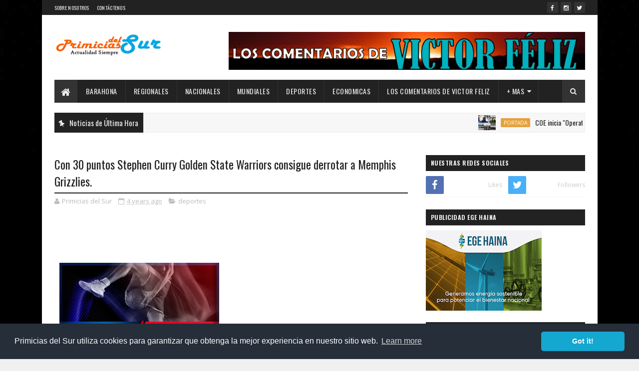

--- FILE ---
content_type: text/javascript; charset=UTF-8
request_url: https://www.primiciasdelsur.com/feeds/comments/default?alt=json-in-script&max-results=2&callback=jQuery111007985760902920269_1768985729286&_=1768985729287
body_size: 1350
content:
// API callback
jQuery111007985760902920269_1768985729286({"version":"1.0","encoding":"UTF-8","feed":{"xmlns":"http://www.w3.org/2005/Atom","xmlns$openSearch":"http://a9.com/-/spec/opensearchrss/1.0/","xmlns$gd":"http://schemas.google.com/g/2005","id":{"$t":"tag:blogger.com,1999:blog-3114800051874989688.comments"},"updated":{"$t":"2025-11-24T12:07:03.724-04:00"},"title":{"type":"text","$t":"Primicias Del Sur"},"link":[{"rel":"http://schemas.google.com/g/2005#feed","type":"application/atom+xml","href":"https:\/\/www.primiciasdelsur.com\/feeds\/comments\/default"},{"rel":"self","type":"application/atom+xml","href":"https:\/\/www.blogger.com\/feeds\/3114800051874989688\/comments\/default?alt=json-in-script\u0026max-results=2"},{"rel":"alternate","type":"text/html","href":"http:\/\/www.primiciasdelsur.com\/"},{"rel":"hub","href":"http://pubsubhubbub.appspot.com/"},{"rel":"next","type":"application/atom+xml","href":"https:\/\/www.blogger.com\/feeds\/3114800051874989688\/comments\/default?alt=json-in-script\u0026start-index=3\u0026max-results=2"}],"author":[{"name":{"$t":"Primicias del Sur"},"uri":{"$t":"http:\/\/www.blogger.com\/profile\/07169406551595614179"},"email":{"$t":"noreply@blogger.com"},"gd$image":{"rel":"http://schemas.google.com/g/2005#thumbnail","width":"16","height":"16","src":"https:\/\/img1.blogblog.com\/img\/b16-rounded.gif"}}],"generator":{"version":"7.00","uri":"http://www.blogger.com","$t":"Blogger"},"openSearch$totalResults":{"$t":"36"},"openSearch$startIndex":{"$t":"1"},"openSearch$itemsPerPage":{"$t":"2"},"entry":[{"id":{"$t":"tag:blogger.com,1999:blog-3114800051874989688.post-7997623958168102263"},"published":{"$t":"2025-11-24T12:07:03.724-04:00"},"updated":{"$t":"2025-11-24T12:07:03.724-04:00"},"title":{"type":"text","$t":"La población debe sacar de cabral al síndico arras..."},"content":{"type":"html","$t":"La población debe sacar de cabral al síndico arrastrado como persona no grata para los moradores de cabral hasta la familia desafusiarlo. Sacarlo del municipio "},"link":[{"rel":"edit","type":"application/atom+xml","href":"https:\/\/www.blogger.com\/feeds\/3114800051874989688\/5748343982197917571\/comments\/default\/7997623958168102263"},{"rel":"self","type":"application/atom+xml","href":"https:\/\/www.blogger.com\/feeds\/3114800051874989688\/5748343982197917571\/comments\/default\/7997623958168102263"},{"rel":"alternate","type":"text/html","href":"https:\/\/www.primiciasdelsur.com\/2025\/11\/alcalde-de-cabral-deja-plantada-las.html?showComment=1764000423724#c7997623958168102263","title":""}],"author":[{"name":{"$t":"RADIO ESTELAR106 Y LAS NOTICIAS DEL MOMENTO QUE IMPACTAN EN LA SOCIEDAD"},"uri":{"$t":"https:\/\/www.blogger.com\/profile\/09445990500169679029"},"email":{"$t":"noreply@blogger.com"},"gd$image":{"rel":"http://schemas.google.com/g/2005#thumbnail","width":"16","height":"16","src":"https:\/\/img1.blogblog.com\/img\/b16-rounded.gif"}}],"thr$in-reply-to":{"xmlns$thr":"http://purl.org/syndication/thread/1.0","href":"https:\/\/www.primiciasdelsur.com\/2025\/11\/alcalde-de-cabral-deja-plantada-las.html","ref":"tag:blogger.com,1999:blog-3114800051874989688.post-5748343982197917571","source":"http://www.blogger.com/feeds/3114800051874989688/posts/default/5748343982197917571","type":"text/html"},"gd$extendedProperty":[{"name":"blogger.itemClass","value":"pid-494763371"},{"name":"blogger.displayTime","value":"24 de noviembre de 2025 a las 12:07 p.m."}]},{"id":{"$t":"tag:blogger.com,1999:blog-3114800051874989688.post-609560897561097700"},"published":{"$t":"2023-11-01T21:29:11.809-04:00"},"updated":{"$t":"2023-11-01T21:29:11.809-04:00"},"title":{"type":"text","$t":"Llegó el tiempo de elevar al Partido Revolucionari..."},"content":{"type":"html","$t":"Llegó el tiempo de elevar al Partido Revolucionario Independiente PRI.y dar acción correctiva a las problemáticas de la provincia olvidada por las autoridades que han pasado, qué viva la emoción de la provincia de Barahona.Trajano Santana Senador 2024-2028."},"link":[{"rel":"edit","type":"application/atom+xml","href":"https:\/\/www.blogger.com\/feeds\/3114800051874989688\/2579225093002490975\/comments\/default\/609560897561097700"},{"rel":"self","type":"application/atom+xml","href":"https:\/\/www.blogger.com\/feeds\/3114800051874989688\/2579225093002490975\/comments\/default\/609560897561097700"},{"rel":"alternate","type":"text/html","href":"https:\/\/www.primiciasdelsur.com\/2023\/11\/se-acerca-el-momento-mas-esperado.html?showComment=1698888551809#c609560897561097700","title":""}],"author":[{"name":{"$t":"Genovevo Mota Suero"},"uri":{"$t":"https:\/\/www.blogger.com\/profile\/16120785526808254344"},"email":{"$t":"noreply@blogger.com"},"gd$image":{"rel":"http://schemas.google.com/g/2005#thumbnail","width":"32","height":"32","src":"\/\/blogger.googleusercontent.com\/img\/b\/R29vZ2xl\/AVvXsEgZ75ccvENZV0AdPjHzjQuNvvGXM2mRkzep2bdGQ5_DxY3b6A3zylIJrJdY42g6s1r2VUEnnvuURGPfYKLqGY1XAp5kuq_59eIKNz0FS4EGUWzaG9oUvfvBBibbZ5Ez4QE\/s113\/FB_IMG_1660047747831.jpg"}}],"thr$in-reply-to":{"xmlns$thr":"http://purl.org/syndication/thread/1.0","href":"https:\/\/www.primiciasdelsur.com\/2023\/11\/se-acerca-el-momento-mas-esperado.html","ref":"tag:blogger.com,1999:blog-3114800051874989688.post-2579225093002490975","source":"http://www.blogger.com/feeds/3114800051874989688/posts/default/2579225093002490975","type":"text/html"},"gd$extendedProperty":[{"name":"blogger.itemClass","value":"pid-1196238918"},{"name":"blogger.displayTime","value":"1 de noviembre de 2023 a las 9:29 p.m."}]}]}});

--- FILE ---
content_type: image/svg+xml
request_url: https://www.mlbstatic.com/team-logos/667.svg
body_size: 2580
content:
<svg xmlns="http://www.w3.org/2000/svg" xml:space="preserve" style="enable-background:new 0 0 120 120" viewBox="0 0 120 120"><path d="M120 60c0 33.14-26.86 60-60 60S0 93.14 0 60 26.86 0 60 0s60 26.86 60 60" style="fill:#f8cb17"/><path d="M83.73 70.91c.48 3.8-1.96 10.72-7.97 4.67 0 0 7.03-3.79 7.53-9.39.12-1.31-.72-2.55-2.06-2.55 0 0-2.61.31-3.3 1.85-.71 1.58-1.62 4.13-5.15 5.85 0 0-1.19-2.3-2.07-5.49 0 0 6.02-.21 6.39-6.93.01-.25-.11-.31-.28-.11-.88 1.05-3.12 2.6-6.93 1.76 0 0-.82-6.86-.61-10.11 0 0 4.65.9 8.21 5.79.48.66 1.09 1.05 1.7 1.26 1.53.53 3.04-.88 2.63-2.42-.75-2.84-3.36-7.42-12.14-9.8 0 0 1.78-6.61 5.69-12.86.47-.75-.26-1.67-1.12-1.42-2.97.88-9.44 3.69-14.79 13.53 0 0-17.18-.4-20.5 15.4-1.98 9.43 8.14 15.67 8.14 15.67-4.43 5.64-11.21 8.51-13.28-2.82-.11-.61-1.82-.49-1.98.12-1.06 3.91-2.12 14.51 7.74 15.1 5.34.32 10.09-3.79 13.43-9.97 0 0 6.25 2.67 15.68.23 0 0 4.53 8.27 12.34 6.5 7.01-1.59 7.24-9.46 3.95-14.2-.34-.51-1.32-.24-1.25.34M63.42 50.53l.1 9.16c-2.27-.98-3.48-.75-3.48-.75.79-3.04 3.38-8.41 3.38-8.41M46.61 63.81c-.05.17.01.85.01 1.03 0 .39.26.43.74.05 1.36-1.1.36-1.36 5.12-2.2 0 0-2.49 7.33-2.99 7.88-.2.21-6.89-4.25-5.32-10.28 1.34-5.13 3.64-8.68 12.91-10.77l-2.83 8.06s-5.59-.67-7.64 6.23m9.1 8.96 2.85-8.61s-.69-.61 2.63.66c2.89 1.1 2.81.95 2.82.89.65 3.47 2.17 7.45 2.17 7.45-8.36 1.58-10.47-.39-10.47-.39M24.49 16.4l-.8 3.1-.82.75.13-2.49 1.49-1.36zm2.84 16.52-1.16-1.27.61-.55-3.92-9.81 1.98-1.81 9.37 4.83.6-.55 1.16 1.27-3.27 2.99-1.16-1.27.94-.86-1.72-.96-3.19 2.91.79 1.81.94-.86 1.16 1.27-3.13 2.86zm-.49-6.7 2.32-2.12-4.11-2.22 1.79 4.34zM40.94 14.23c-.41-.68-.92-1.13-1.53-1.35-.6-.22-1.22-.18-1.85.12-.88.42-1.42 1.11-1.6 2.06-.19.95 0 2.02.57 3.22.56 1.18 1.26 2 2.09 2.44.83.45 1.67.46 2.53.05.68-.33 1.11-.79 1.29-1.4.18-.61.11-1.32-.22-2.15l-1.32.63-.74-1.54 4.2-2 .73 1.53-.93.44 1.83 3.84-1.78.85-.56-1.17c.05.54-.09 1.03-.44 1.48-.34.45-.88.85-1.59 1.19-1.46.7-2.84.75-4.14.17-1.3-.58-2.36-1.73-3.17-3.43-.79-1.65-1-3.15-.63-4.5.36-1.35 1.25-2.36 2.66-3.04.67-.32 1.27-.49 1.81-.51.54-.02 1.05.1 1.55.37l-.46-.96L41 9.74l1.73 3.63-1.79.86zM51.44 8.88l-1.34.19.82 5.65c.13.92.4 1.57.81 1.94.41.37.99.51 1.74.4.76-.11 1.28-.4 1.56-.88.29-.47.37-1.17.23-2.09l-.82-5.65-1.35.2L52.87 7l4.89-.71.24 1.64-1.33.19.81 5.59c.22 1.5.02 2.66-.6 3.49-.61.83-1.66 1.35-3.15 1.57-1.48.21-2.64.01-3.46-.61-.82-.62-1.34-1.68-1.56-3.18l-.81-5.6-1.35.2-.24-1.64 4.89-.71.24 1.65zM62.08 16.43l.65-8.15-1.35-.1.13-1.63 4.93.39-.13 1.63-1.36-.11-.64 8.15 1.35.1-.13 1.71-4.93-.39.14-1.71zM68.46 17.15l2.21-7.86-1.3-.37.45-1.58 4.88 1.38-.45 1.58-1.43-.41-2.21 7.87 3.18.89.64-2.29 1.78.5-1.11 3.94-8.41-2.36.47-1.65zM76.12 21.02l.88-1.47.7.42 8.3-6.55 2.29 1.38-1.97 10.36.7.42-.89 1.47-3.79-2.29.89-1.47 1.09.66.43-1.93-3.7-2.23-1.52 1.27 1.09.65-.89 1.47-3.61-2.16zm6.28-2.38 2.69 1.62.96-4.57-3.65 2.95zM89.63 25.14l1.33 1.38c-.02.02-.06.06-.12.1-.06.05-.1.08-.12.11-.5.48-.76.98-.78 1.49-.02.51.21 1 .68 1.49.38.39.78.6 1.21.63.42.03.82-.14 1.18-.49.56-.54.48-1.5-.23-2.87-.04-.09-.08-.16-.1-.21l-.03-.06c-.59-1.17-.87-2-.84-2.51.02-.37.13-.74.3-1.09.18-.35.43-.69.75-1 .73-.7 1.53-1.06 2.4-1.06.87 0 1.65.35 2.33 1.06.39.41.67.83.83 1.28.16.45.2.88.11 1.32l.63-.61 1.3 1.34-2.57 2.49-1.32-1.36c.44-.49.67-.99.7-1.49.03-.5-.15-.96-.55-1.36-.32-.33-.66-.5-1.04-.53-.38-.03-.71.1-1 .39-.27.26-.4.56-.4.89 0 .33.17.85.5 1.55.06.14.15.33.27.59.56 1.18.82 2.05.8 2.62-.02.38-.12.75-.3 1.11-.18.36-.44.7-.78 1.03-.8.77-1.65 1.15-2.55 1.13-.9-.02-1.75-.44-2.54-1.25-.41-.42-.68-.85-.83-1.28-.14-.43-.17-.9-.07-1.41l-.74.71-1.3-1.35 2.89-2.78zM25.31 96.52c-1.17.82-2.26 1.17-3.27 1.06-1.01-.11-1.97-.69-2.87-1.74-1.12-1.3-1.59-2.65-1.4-4.05.19-1.4 1.02-2.73 2.5-4 1.37-1.18 2.75-1.79 4.13-1.82 1.38-.03 2.55.51 3.51 1.63.47.55.77 1.1.91 1.67.13.57.1 1.14-.09 1.71l.96-.83 1.22 1.42-3.15 2.72-1.3-1.51c.63-.75.99-1.42 1.06-2.03.08-.61-.11-1.18-.57-1.71-.57-.66-1.33-.94-2.28-.82-.95.12-1.92.6-2.92 1.47-1 .86-1.62 1.74-1.86 2.63-.24.89-.07 1.68.52 2.36.43.5.93.76 1.5.79.57.03 1.22-.17 1.95-.61l1.45 1.66zM27.07 100.73l5.01-6.45-1.07-.83 1.01-1.29 3.9 3.03-1 1.29-1.08-.83-5.01 6.45 1.08.84-1.05 1.35-3.91-3.03L26 99.91zM31.4 106.17l.77-1.53 1.22.61 3.67-7.3-1.22-.61.74-1.46 4.96 2.5c1.1.55 1.79 1.15 2.08 1.78.28.64.2 1.39-.24 2.28-.34.68-.76 1.13-1.25 1.37-.49.23-1.08.25-1.76.06.64.48 1.03 1.02 1.17 1.62.15.6.04 1.25-.31 1.95-.51 1.02-1.16 1.63-1.94 1.83-.78.2-1.76.01-2.93-.58l-4.96-2.52zm3.98.08 1.37.69c.58.29 1.07.38 1.49.26.41-.12.76-.44 1.02-.97.27-.53.32-.98.16-1.35-.16-.37-.57-.71-1.22-1.04l-1.29-.65-1.53 3.06zm2.25-4.47 1.37.69c.48.24.9.3 1.27.17.37-.13.68-.44.93-.92.23-.45.27-.85.13-1.21-.14-.35-.47-.66-.98-.92l-1.29-.65-1.43 2.84zM43.4 111.82l.34-1.68.81.16 5.62-8.94 2.63.54 1.61 10.42.8.16-.34 1.68-4.34-.89.34-1.68 1.24.25-.24-1.96-4.23-.86-1 1.7 1.24.25-.34 1.68-4.14-.83zm5.13-4.34 3.08.63-.62-4.63-2.46 4zM58.38 114.27l-.1-1.71 1.36-.08-.48-8.16-1.36.08-.09-1.63 9.32-.55.2 3.4-1.76.1-.1-1.76-3.98.23.19 3.19 1.45-.08-.09-1.57 1.65-.09.28 4.66-1.65.1-.09-1.52-1.46.09.2 3.38 3.94-.23-.12-2.07 1.79-.11.22 3.79zM72.54 111.06l-2.63-7.74-1.29.44-.53-1.55 4.21-1.43 6.63 7.01-2.29-6.76-1.26.43-.53-1.55 4.27-1.45.53 1.55-1.14.39 3.18 9.36-2.68.91-7.07-7.46 2.45 7.22 1.25-.42.55 1.62-4.38 1.49-.55-1.62 1.28-.44zm2.22-14.71c.1.72.08 1.29-.06 1.7-.14.41-.41.68-.81.82-.1.04-.2.06-.3.08-.09.02-.19.02-.29.02l-.72.01c-.1 0-.2.01-.28.03-.08.01-.16.03-.24.06-.17.06-.29.15-.36.29-.07.13-.1.32-.08.56l-.82.28c-.11-.7-.09-1.24.06-1.64.14-.39.41-.66.81-.79.1-.04.21-.06.33-.08.11-.02.23-.03.35-.02l.76-.03c.07 0 .13 0 .21-.02.07-.01.14-.03.22-.06.16-.05.27-.16.34-.31s.09-.36.06-.61l.82-.29zM86.31 107.62l-.99-1.4.67-.47-2.65-10.23 2.19-1.54 8.68 5.98.67-.47.99 1.4-3.62 2.55-.99-1.4 1.04-.73-1.59-1.17-3.53 2.49.55 1.9 1.04-.73.99 1.4-3.45 2.42zm.37-6.71 2.57-1.81-3.8-2.72 1.23 4.53zM95.42 95.72l1.25-1.46c.03.02.06.06.12.11.05.05.09.09.12.11.53.45 1.04.67 1.55.64.51-.03.98-.3 1.42-.82.36-.42.53-.84.52-1.26-.01-.42-.21-.8-.59-1.13-.59-.51-1.53-.34-2.84.5-.08.05-.15.09-.19.12l-.05.04c-1.1.7-1.91 1.05-2.43 1.07-.37.01-.74-.06-1.11-.2-.37-.14-.72-.36-1.06-.65-.77-.66-1.19-1.42-1.27-2.29-.08-.87.2-1.68.84-2.42.37-.43.77-.74 1.19-.94.43-.2.86-.28 1.3-.23l-.67-.57 1.22-1.41 2.71 2.33-1.23 1.44c-.53-.39-1.04-.58-1.55-.56-.5.02-.94.24-1.31.67-.3.34-.44.71-.43 1.08.01.38.17.7.48.96.28.24.59.35.92.31.33-.03.83-.25 1.5-.64.13-.07.32-.18.56-.32 1.12-.66 1.97-1.01 2.54-1.03.38-.02.76.04 1.13.19.37.15.74.37 1.1.68.84.72 1.29 1.54 1.36 2.44.06.9-.27 1.78-1.01 2.64-.38.44-.78.76-1.19.94-.42.18-.88.25-1.4.2l.78.67-1.22 1.42-3.06-2.63z"/></svg>

--- FILE ---
content_type: image/svg+xml
request_url: https://www.mlbstatic.com/team-logos/670.svg
body_size: 688
content:
<svg xmlns="http://www.w3.org/2000/svg" xml:space="preserve" style="enable-background:new 0 0 120 120" viewBox="0 0 120 120"><path d="M60 0C26.86 0 0 26.86 0 60s26.86 60 60 60 60-26.86 60-60S93.14 0 60 0z" style="fill:#b41a49"/><path d="M100.12 45.79c-.94-1.01-2.22-1.86-3.85-2.58-1.63-.71-3.54-1.26-5.73-1.65-2.2-.39-4.56-.58-7.07-.58-2.75 0-5.33.22-7.76.65-2.43.44-4.56 1.04-6.39 1.82s-3.31 1.72-4.43 2.82c-1.12 1.1-1.75 2.29-1.89 3.57l-3.83 25.95c-.42-.09-.8-.3-1.13-.62-.47-.5-.7-1.08-.7-1.72v-.35l2.53-17.95c-5.01 0-9.34-.9-12.99-2.69-1.83-1.06-3.65-2.14-5.47-3.24-1.82-1.1-3.65-2.19-5.48-3.24l1.62-10.22c.18-1.29.49-2.51.91-3.66.42-1.15.91-2.14 1.47-2.97.61-.87 1.29-1.56 2.03-2.07.75-.51 1.55-.76 2.39-.76 1.45 0 2.57.67 3.37 2 .79 1.34 1.2 3.11 1.2 5.32 0 .37-.05.78-.14 1.24-.05.46-.12.99-.21 1.59h14.04l.77-4.83v-.41c.05-.14.07-.27.07-.41 0-1.2-.47-2.28-1.41-3.25-.93-1.01-2.24-1.86-3.93-2.55-1.64-.74-3.58-1.29-5.82-1.66-2.25-.41-4.68-.62-7.3-.62-2.81 0-5.45.23-7.93.69-2.43.42-4.59 1.01-6.46 1.8-1.82.78-3.32 1.72-4.49 2.83-1.17 1.1-1.85 2.3-2.04 3.59l-5.54 38.1c-.04.09-.07.25-.07.48v.41c0 1.25.47 2.36 1.4 3.32.98.97 2.29 1.8 3.93 2.49 1.68.69 3.6 1.22 5.76 1.59 2.15.37 4.42.57 6.81.62h22.4l-1.45 9.81c-.05.14-.07.37-.07.69 0 1.28.47 2.43 1.41 3.43.94 1.01 2.21 1.86 3.81 2.57 1.6.71 3.5 1.25 5.7 1.61 2.2.37 4.58.55 7.14.55 2.75 0 5.33-.22 7.76-.65 2.43-.43 4.55-1.04 6.38-1.82s3.31-1.7 4.43-2.78c1.12-1.08 1.75-2.28 1.89-3.6l.82-4.81H82.86c-.55 3.43-1.51 5.97-2.88 7.62-1.37 1.65-2.82 2.47-4.33 2.47-1.19 0-2.19-.57-2.99-1.72-.8-1.14-1.2-2.81-1.2-5.01 0-.82.07-1.72.2-2.68l4.46-30.35c.41-2.79 1.23-5.06 2.44-6.8 1.21-1.74 2.62-2.61 4.22-2.61 1.28 0 2.36.61 3.23 1.82.87 1.21 1.3 2.92 1.3 5.12 0 .82-.14 1.88-.41 3.16h13.73l.82-4.81c0-.09.01-.21.03-.34.02-.14.04-.25.04-.34.01-1.25-.46-2.37-1.4-3.38zM44.37 65.57c-.43 2.95-1.33 5.27-2.74 6.97-1.35 1.66-2.81 2.48-4.35 2.48-1.36 0-2.44-.62-3.23-1.86-.75-1.29-1.12-2.92-1.12-4.9 0-.83.07-1.72.21-2.69l2.25-15.39c.28.14.86.51 1.75 1.1.89.55 1.85 1.17 2.88 1.86 1.07.64 2.13 1.29 3.16 1.93 1.08.64 1.92 1.1 2.53 1.38l-1.34 9.12z" style="fill:#fff"/></svg>

--- FILE ---
content_type: text/javascript; charset=UTF-8
request_url: https://www.primiciasdelsur.com/feeds/posts/default?alt=json-in-script&max-results=2&callback=jQuery111007985760902920269_1768985729288&_=1768985729289
body_size: 9885
content:
// API callback
jQuery111007985760902920269_1768985729288({"version":"1.0","encoding":"UTF-8","feed":{"xmlns":"http://www.w3.org/2005/Atom","xmlns$openSearch":"http://a9.com/-/spec/opensearchrss/1.0/","xmlns$blogger":"http://schemas.google.com/blogger/2008","xmlns$georss":"http://www.georss.org/georss","xmlns$gd":"http://schemas.google.com/g/2005","xmlns$thr":"http://purl.org/syndication/thread/1.0","id":{"$t":"tag:blogger.com,1999:blog-3114800051874989688"},"updated":{"$t":"2026-01-20T11:07:11.848-04:00"},"category":[{"term":"BARAHONA"},{"term":"portada"},{"term":"NACIONALES"},{"term":"REGIONALES"},{"term":"deportes"},{"term":"INTERNACIONAL"},{"term":"ECONOMICA"},{"term":"VARIEDADES"},{"term":"."},{"term":".NACIONALES"},{"term":"REGIONALE"},{"term":"deporte"},{"term":"d"},{"term":"LOS COMENTARIOS DE VICTOR"},{"term":"La Mañana con Victor"},{"term":"INTERNACIONA"},{"term":"LOS COMENTARIOS"}],"title":{"type":"text","$t":"Primicias Del Sur"},"subtitle":{"type":"html","$t":"Noticias desde Barahona, República Dominicana y el Mundo. Primicias, Actualidad, Deportes y más."},"link":[{"rel":"http://schemas.google.com/g/2005#feed","type":"application/atom+xml","href":"https:\/\/www.primiciasdelsur.com\/feeds\/posts\/default"},{"rel":"self","type":"application/atom+xml","href":"https:\/\/www.blogger.com\/feeds\/3114800051874989688\/posts\/default?alt=json-in-script\u0026max-results=2"},{"rel":"alternate","type":"text/html","href":"https:\/\/www.primiciasdelsur.com\/"},{"rel":"hub","href":"http://pubsubhubbub.appspot.com/"},{"rel":"next","type":"application/atom+xml","href":"https:\/\/www.blogger.com\/feeds\/3114800051874989688\/posts\/default?alt=json-in-script\u0026start-index=3\u0026max-results=2"}],"author":[{"name":{"$t":"Primicias del Sur"},"uri":{"$t":"http:\/\/www.blogger.com\/profile\/07169406551595614179"},"email":{"$t":"noreply@blogger.com"},"gd$image":{"rel":"http://schemas.google.com/g/2005#thumbnail","width":"16","height":"16","src":"https:\/\/img1.blogblog.com\/img\/b16-rounded.gif"}}],"generator":{"version":"7.00","uri":"http://www.blogger.com","$t":"Blogger"},"openSearch$totalResults":{"$t":"18293"},"openSearch$startIndex":{"$t":"1"},"openSearch$itemsPerPage":{"$t":"2"},"entry":[{"id":{"$t":"tag:blogger.com,1999:blog-3114800051874989688.post-9088160163949226599"},"published":{"$t":"2026-01-20T11:07:00.002-04:00"},"updated":{"$t":"2026-01-20T11:07:11.834-04:00"},"category":[{"scheme":"http://www.blogger.com/atom/ns#","term":"portada"}],"title":{"type":"text","$t":"COE inicia \"Operativo Altagraciano\" con más de 9 mil colaboradores."},"content":{"type":"html","$t":"\u003Cp\u003E\u003Cbr \/\u003E\u003C\/p\u003E\u003Cdiv class=\"row px-md-3\" style=\"background-color: white; box-sizing: border-box; color: #212529; display: flex; flex-wrap: wrap; font-family: -apple-system, BlinkMacSystemFont, \u0026quot;Segoe UI\u0026quot;, Roboto, \u0026quot;Helvetica Neue\u0026quot;, Arial, \u0026quot;Noto Sans\u0026quot;, \u0026quot;Liberation Sans\u0026quot;, sans-serif, \u0026quot;Apple Color Emoji\u0026quot;, \u0026quot;Segoe UI Emoji\u0026quot;, \u0026quot;Segoe UI Symbol\u0026quot;, \u0026quot;Noto Color Emoji\u0026quot;; font-size: 16px; margin-left: -15px; margin-right: -15px;\"\u003E\u003Cdiv class=\"col-12 mb-3 content-subtitle\" style=\"border-bottom: 1px solid rgb(209, 209, 209); border-top: 1px solid rgb(209, 209, 209); box-sizing: border-box; flex: 0 0 100%; margin-bottom: 20px; max-width: 100%; padding: 10px 15px; position: relative; width: 384px;\"\u003E\u003Ch2 class=\"font-weight-normal font-subts fs-4 text-secondary\" style=\"box-sizing: border-box; color: rgb(108, 117, 125) !important; font-size: 20px; font-weight: 400 !important; line-height: 1.2; margin-bottom: 0.5rem; margin-top: 0px;\"\u003E\u003Cul class=\"pl-3 pl-md-2\" style=\"box-sizing: border-box; margin-bottom: 1rem; margin-top: 0px; padding-left: 1rem !important;\"\u003E\u003Cli style=\"box-sizing: border-box;\"\u003EEl Operativo concluirá el miércoles 21 a las 6:00pm\u003C\/li\u003E\u003C\/ul\u003E\u003C\/h2\u003E\u003C\/div\u003E\u003C\/div\u003E\u003Cdiv class=\"row\" style=\"background-color: white; box-sizing: border-box; display: flex; flex-wrap: wrap; margin-left: -15px; margin-right: -15px;\"\u003E\u003Carticle class=\"col-12 col-lg-8 post\" style=\"box-sizing: border-box; flex: 0 0 100%; max-width: 100%; padding-left: 15px; padding-right: 15px; position: relative; width: 384px;\"\u003E\u003Cdiv class=\"row pl-2\" style=\"box-sizing: border-box; color: #212529; display: flex; flex-wrap: wrap; font-family: -apple-system, BlinkMacSystemFont, \u0026quot;Segoe UI\u0026quot;, Roboto, \u0026quot;Helvetica Neue\u0026quot;, Arial, \u0026quot;Noto Sans\u0026quot;, \u0026quot;Liberation Sans\u0026quot;, sans-serif, \u0026quot;Apple Color Emoji\u0026quot;, \u0026quot;Segoe UI Emoji\u0026quot;, \u0026quot;Segoe UI Symbol\u0026quot;, \u0026quot;Noto Color Emoji\u0026quot;; font-size: 16px; margin-left: -15px; margin-right: -15px; padding-left: 0.5rem !important;\"\u003E\u003Cdiv class=\"col-auto mb-2 px-1\" style=\"box-sizing: border-box; flex: 0 0 auto; margin-bottom: 0.5rem !important; max-width: 100%; padding-left: 0.25rem !important; padding-right: 0.25rem !important; position: relative; width: auto;\"\u003E\u003Ca class=\"text-primary-900 cat-post px-2 py-1 mr-2 text-uppercase font-weight-bold\" href=\"https:\/\/eldia.com.do\/secciones\/nacionales\/\" style=\"background-color: transparent; box-sizing: border-box; color: rgb(128, 58, 14) !important; font-weight: 700 !important; margin-right: 0.5rem !important; padding: 0.25rem 0.5rem !important; text-decoration-line: none; text-transform: uppercase !important;\" title=\"Categoria Nacionales\"\u003ENacionales\u003C\/a\u003E\u003C\/div\u003E\u003C\/div\u003E\u003Cdiv class=\"row my-3\" style=\"box-sizing: border-box; color: #212529; display: flex; flex-wrap: wrap; font-family: -apple-system, BlinkMacSystemFont, \u0026quot;Segoe UI\u0026quot;, Roboto, \u0026quot;Helvetica Neue\u0026quot;, Arial, \u0026quot;Noto Sans\u0026quot;, \u0026quot;Liberation Sans\u0026quot;, sans-serif, \u0026quot;Apple Color Emoji\u0026quot;, \u0026quot;Segoe UI Emoji\u0026quot;, \u0026quot;Segoe UI Symbol\u0026quot;, \u0026quot;Noto Color Emoji\u0026quot;; font-size: 16px; margin-bottom: 1rem !important; margin-left: -15px; margin-right: -15px; margin-top: 1rem !important;\"\u003E\u003Cdiv class=\"col-12 mb-2 mb-md-auto\" style=\"box-sizing: border-box; flex: 0 0 100%; margin-bottom: 0.5rem !important; max-width: 100%; padding-left: 15px; padding-right: 15px; position: relative; width: 384px;\"\u003E\u003Ca class=\"text-dark text-decoration-none\" href=\"https:\/\/eldia.com.do\/author\/eldia\/\" style=\"background-color: transparent; box-sizing: border-box; color: rgb(52, 58, 64) !important; text-decoration-line: none !important;\" title=\"Por El Día \"\u003E\u0026nbsp;\u003C\/a\u003E\u003Ca class=\"text-dark text-decoration-none mr-3 align-middle\" href=\"https:\/\/eldia.com.do\/author\/eldia\/\" rel=\"author\" style=\"background-color: transparent; box-sizing: border-box; color: rgb(52, 58, 64) !important; margin-right: 1rem !important; text-decoration-line: none !important; vertical-align: middle !important;\" title=\"Por El Día \"\u003EPor\u0026nbsp;\u003Cspan class=\"font-weight-bold text-capitalize\" style=\"box-sizing: border-box; font-weight: 700 !important; text-transform: capitalize !important;\"\u003EEl Día\u003C\/span\u003E\u003C\/a\u003E\u003C\/div\u003E\u003Cdiv class=\"col-6 align-items-center\" style=\"align-items: center !important; box-sizing: border-box; flex: 0 0 50%; max-width: 50%; padding-left: 15px; padding-right: 15px; position: relative; width: 192px;\"\u003E\u003Ctime class=\"align-middle\" datetime=\"2026-01-20T10:37:33+00:00\" style=\"box-sizing: border-box; vertical-align: middle !important;\"\u003E\u003Csmall class=\"text-muted\" style=\"box-sizing: border-box; color: rgb(108, 117, 125) !important; font-size: 0.875em;\"\u003EPublicado: 20.01.2026\u003C\/small\u003E\u003C\/time\u003E\u003C\/div\u003E\u003Cdiv class=\"col-6 d-flex align-items-center justify-content-end\" style=\"align-items: center !important; box-sizing: border-box; display: flex !important; flex: 0 0 50%; justify-content: flex-end !important; max-width: 50%; padding-left: 15px; padding-right: 15px; position: relative; width: 192px;\"\u003E\u003Ctime class=\"align-middle\" datetime=\"2026-01-20T10:37:33+00:00\" style=\"box-sizing: border-box; vertical-align: middle !important;\"\u003E\u003Csmall class=\"text-muted\" style=\"box-sizing: border-box; color: rgb(108, 117, 125) !important; font-size: 0.875em;\"\u003E\u003Csvg height=\"20\" viewbox=\"0 0 640 640\" width=\"20\" xmlns=\"http:\/\/www.w3.org\/2000\/svg\"\u003E\u003Cpath d=\"M320 64C461.4 64 576 178.6 576 320C576 461.4 461.4 576 320 576C178.6 576 64 461.4 64 320C64 178.6 178.6 64 320 64zM296 184L296 320C296 328 300 335.5 306.7 340L402.7 404C413.7 411.4 428.6 408.4 436 397.3C443.4 386.2 440.4 371.4 429.3 364L344 307.2L344 184C344 170.7 333.3 160 320 160C306.7 160 296 170.7 296 184z\" fill=\"#6c757d\"\u003E\u003C\/path\u003E\u003C\/svg\u003E\u0026nbsp;Tiempo de lectura: 3 m\u003C\/small\u003E\u003C\/time\u003E\u003C\/div\u003E\u003C\/div\u003E\u003Cdiv class=\"row\" style=\"box-sizing: border-box; color: #212529; display: flex; flex-wrap: wrap; font-family: -apple-system, BlinkMacSystemFont, \u0026quot;Segoe UI\u0026quot;, Roboto, \u0026quot;Helvetica Neue\u0026quot;, Arial, \u0026quot;Noto Sans\u0026quot;, \u0026quot;Liberation Sans\u0026quot;, sans-serif, \u0026quot;Apple Color Emoji\u0026quot;, \u0026quot;Segoe UI Emoji\u0026quot;, \u0026quot;Segoe UI Symbol\u0026quot;, \u0026quot;Noto Color Emoji\u0026quot;; font-size: 16px; margin-left: -15px; margin-right: -15px;\"\u003E\u003Cdiv class=\"col-12 px-0 px-md-3\" style=\"box-sizing: border-box; flex: 0 0 100%; max-width: 100%; padding-left: 0px !important; padding-right: 0px !important; position: relative; width: 384px;\"\u003E\u003Cfigure style=\"box-sizing: border-box; margin: 0px 0px 1rem;\"\u003E\u003Cpicture style=\"box-sizing: border-box;\"\u003E\u003Cimg alt=\"Coe-Altagracia\" class=\"img-fluid shadow-sm w-100\" decoding=\"sync\" fetchpriority=\"high\" height=\"675\" loading=\"eager\" src=\"https:\/\/eldia.com.do\/wp-content\/uploads\/2026\/01\/Coe-Altagracia-900x675.jpg\" style=\"border-style: none; box-shadow: rgba(0, 0, 0, 0.075) 0px 0.125rem 0.25rem !important; box-sizing: border-box; height: auto; max-width: 100%; object-fit: cover !important; object-position: center 10% !important; opacity: 1; transition: opacity 1s; vertical-align: middle; width: 384px;\" width=\"900\" \/\u003E\u003Cspan style=\"color: #6c757d;\"\u003EDía de la Altagracia.\u003C\/span\u003E\u003C\/picture\u003E\u003C\/figure\u003E\u003C\/div\u003E\u003Cdiv class=\"col-12 my-2\" style=\"box-sizing: border-box; flex: 0 0 100%; margin-bottom: 0.5rem !important; margin-top: 0.5rem !important; max-width: 100%; padding-left: 15px; padding-right: 15px; position: relative; width: 384px;\"\u003E\u003Cspan class=\"font-tb1\" style=\"box-sizing: border-box; font-size: 1.4375rem; line-height: 1.6875rem;\"\u003ECompartir:\u0026nbsp;\u003C\/span\u003E\u003Cul class=\"nav d-inline-flex\" style=\"box-sizing: border-box; display: inline-flex !important; flex-wrap: wrap; list-style: none; margin-bottom: 0px; margin-top: 0px; padding-left: 0px;\"\u003E\u003Cli class=\"nav-item\" style=\"box-sizing: border-box;\"\u003E\u003Ca aria-label=\"Share Facebook\" class=\"nav-link px-1\" href=\"https:\/\/www.facebook.com\/sharer\/sharer.php?u=https:\/\/eldia.com.do\/coe-inicia-operativo-altagraciano-con-mas-de-9-mil-colaboradores\/\" rel=\"nofollow\" style=\"background-color: transparent; box-sizing: border-box; color: #f38613; display: block; padding-bottom: 0.5rem; padding-left: 0.25rem !important; padding-right: 0.25rem !important; padding-top: 0.5rem; text-decoration-line: none;\" target=\"_blank\" title=\"Facebook\"\u003E\u003Cspan class=\"sr-only\" style=\"border: 0px; box-sizing: border-box; clip: rect(0px, 0px, 0px, 0px); height: 1px; margin: -1px; overflow: hidden; padding: 0px; position: absolute; text-wrap-mode: nowrap; width: 1px;\"\u003EFacebook Icon\u003C\/span\u003E\u003Csvg height=\"36\" viewbox=\"0 0 640 640\" width=\"36\" xmlns=\"http:\/\/www.w3.org\/2000\/svg\"\u003E\u003Ccircle cx=\"320\" cy=\"320\" fill=\"#6c757d\" r=\"320\"\u003E\u003C\/circle\u003E\u003Ccircle cx=\"320\" cy=\"320\" fill=\"#fff\" r=\"200\"\u003E\u003C\/circle\u003E\u003Cpath d=\"M160 96C124.7 96 96 124.7 96 160L96 480C96 515.3 124.7 544 160 544L258.2 544L258.2 398.2L205.4 398.2L205.4 320L258.2 320L258.2 286.3C258.2 199.2 297.6 158.8 383.2 158.8C399.4 158.8 427.4 162 438.9 165.2L438.9 236C432.9 235.4 422.4 235 409.3 235C367.3 235 351.1 250.9 351.1 292.2L351.1 320L434.7 320L420.3 398.2L351 398.2L351 544L480 544C515.3 544 544 515.3 544 480L544 160C544 124.7 515.3 96 480 96L160 96z\" fill=\"#6c757d\"\u003E\u003C\/path\u003E\u003C\/svg\u003E\u003C\/a\u003E\u003C\/li\u003E\u003Cli class=\"nav-item\" style=\"box-sizing: border-box;\"\u003E\u003Ca aria-label=\"Share Twitter\" class=\"nav-link px-1\" href=\"https:\/\/twitter.com\/intent\/tweet?text=COE%20inicia%20%22Operativo%20Altagraciano%22%20con%20m%C3%A1s%20de%209%20mil%20colaboradores\u0026amp;url=https:\/\/eldia.com.do\/coe-inicia-operativo-altagraciano-con-mas-de-9-mil-colaboradores\/\" rel=\"nofollow\" style=\"background-color: transparent; box-sizing: border-box; color: #f38613; display: block; padding-bottom: 0.5rem; padding-left: 0.25rem !important; padding-right: 0.25rem !important; padding-top: 0.5rem; text-decoration-line: none;\" target=\"_blank\" title=\"Twitter\"\u003E\u003Cspan class=\"sr-only\" style=\"border: 0px; box-sizing: border-box; clip: rect(0px, 0px, 0px, 0px); height: 1px; margin: -1px; overflow: hidden; padding: 0px; position: absolute; text-wrap-mode: nowrap; width: 1px;\"\u003ETwitter Icon\u003C\/span\u003E\u003Csvg height=\"36\" viewbox=\"0 0 640 640\" width=\"36\" xmlns=\"http:\/\/www.w3.org\/2000\/svg\"\u003E\u003Ccircle cx=\"320\" cy=\"320\" fill=\"#6c757d\" r=\"320\"\u003E\u003C\/circle\u003E\u003Ccircle cx=\"320\" cy=\"320\" fill=\"#fff\" r=\"200\"\u003E\u003C\/circle\u003E\u003Cpath d=\"M160 96C124.7 96 96 124.7 96 160L96 480C96 515.3 124.7 544 160 544L480 544C515.3 544 544 515.3 544 480L544 160C544 124.7 515.3 96 480 96L160 96zM457.1 180L353.3 298.6L475.4 460L379.8 460L305 362.1L219.3 460L171.8 460L282.8 333.1L165.7 180L263.7 180L331.4 269.5L409.6 180L457.1 180zM419.3 431.6L249.4 206.9L221.1 206.9L392.9 431.6L419.3 431.6z\" fill=\"#6c757d\"\u003E\u003C\/path\u003E\u003C\/svg\u003E\u003C\/a\u003E\u003C\/li\u003E\u003Cli class=\"nav-item\" style=\"box-sizing: border-box;\"\u003E\u003Ca aria-label=\"Share Threads\" class=\"nav-link px-1\" href=\"https:\/\/threads.net\/intent\/post?text=https:\/\/eldia.com.do\/coe-inicia-operativo-altagraciano-con-mas-de-9-mil-colaboradores\/\" rel=\"nofollow\" style=\"background-color: transparent; box-sizing: border-box; color: #f38613; display: block; padding-bottom: 0.5rem; padding-left: 0.25rem !important; padding-right: 0.25rem !important; padding-top: 0.5rem; text-decoration-line: none;\" target=\"_blank\" title=\"Threads\"\u003E\u003Cspan class=\"sr-only\" style=\"border: 0px; box-sizing: border-box; clip: rect(0px, 0px, 0px, 0px); height: 1px; margin: -1px; overflow: hidden; padding: 0px; position: absolute; text-wrap-mode: nowrap; width: 1px;\"\u003EThreads Icon\u003C\/span\u003E\u003Csvg height=\"36\" viewbox=\"0 0 640 640\" width=\"36\" xmlns=\"http:\/\/www.w3.org\/2000\/svg\"\u003E\u003Ccircle cx=\"320\" cy=\"320\" fill=\"#6c757d\" r=\"320\"\u003E\u003C\/circle\u003E\u003Ccircle cx=\"320\" cy=\"320\" fill=\"#fff\" r=\"200\"\u003E\u003C\/circle\u003E\u003Cpath d=\"M160 96C124.7 96 96 124.7 96 160L96 480C96 515.3 124.7 544 160 544L480 544C515.3 544 544 515.3 544 480L544 160C544 124.7 515.3 96 480 96L160 96zM390.2 308.3C409.7 317.6 423.9 331.8 431.4 349.2C441.8 373.5 442.8 413.1 411.2 444.6C387 468.7 357.7 479.6 316.1 479.9L315.9 479.9C269.1 479.6 233.1 463.8 209 433.1C187.5 405.8 176.4 367.7 176 320L176 319.8C176.4 272.1 187.5 234.1 209 206.7C233.2 176 269.2 160.2 315.9 159.9L316.1 159.9C363 160.2 399.4 175.9 424.3 206.5C436.6 221.6 445.6 239.8 451.3 260.9L424.4 268.1C419.7 250.9 412.5 236.2 403 224.5C383.6 200.6 354.3 188.4 316 188.1C278 188.4 249.2 200.6 230.5 224.3C213 246.6 203.9 278.7 203.6 319.8C203.9 360.9 213 393.1 230.5 415.3C249.2 439.1 277.9 451.3 316 451.5C350.3 451.2 372.9 443.1 391.8 424.2C413.3 402.7 412.9 376.3 406 360.2C402 350.8 394.6 342.9 384.7 336.9C382.3 354.9 376.8 369.1 368.2 380.1C356.8 394.6 340.5 402.5 319.8 403.6C304.1 404.5 289 400.7 277.2 392.9C263.3 383.7 255.2 369.7 254.3 353.4C252.6 321.2 278.1 298.1 317.8 295.8C331.9 295 345.1 295.6 357.3 297.7C355.7 287.8 352.4 280 347.5 274.3C340.8 266.5 330.4 262.5 316.7 262.4L316.3 262.4C305.3 262.4 290.3 265.5 280.7 280L257.7 264.2C270.5 244.8 291.3 234.1 316.2 234.1L316.8 234.1C358.6 234.4 383.4 260.4 385.9 305.9C387.3 306.5 388.7 307.1 390.1 307.8L390.2 308.3zM318.4 375.8C335.4 374.9 354.8 368.2 358.1 327C349.3 325.1 339.5 324.1 329.1 324.1C325.9 324.1 322.7 324.2 319.5 324.4C290.9 326 281.4 339.9 282.1 352.3C283 369 301.1 376.8 318.5 375.9L318.4 375.8z\" fill=\"#6c757d\"\u003E\u003C\/path\u003E\u003C\/svg\u003E\u003C\/a\u003E\u003C\/li\u003E\u003Cli class=\"nav-item\" style=\"box-sizing: border-box;\"\u003E\u003Ca aria-label=\"Share Linkedin\" class=\"nav-link px-1\" href=\"https:\/\/www.linkedin.com\/sharing\/share-offsite\/?url=https:\/\/eldia.com.do\/coe-inicia-operativo-altagraciano-con-mas-de-9-mil-colaboradores\/\" rel=\"nofollow\" style=\"background-color: transparent; box-sizing: border-box; color: #f38613; display: block; padding-bottom: 0.5rem; padding-left: 0.25rem !important; padding-right: 0.25rem !important; padding-top: 0.5rem; text-decoration-line: none;\" target=\"_blank\" title=\"Linkedin\"\u003E\u003Cspan class=\"sr-only\" style=\"border: 0px; box-sizing: border-box; clip: rect(0px, 0px, 0px, 0px); height: 1px; margin: -1px; overflow: hidden; padding: 0px; position: absolute; text-wrap-mode: nowrap; width: 1px;\"\u003ELinkedin Icon\u003C\/span\u003E\u003Csvg height=\"36\" viewbox=\"0 0 640 640\" width=\"36\" xmlns=\"http:\/\/www.w3.org\/2000\/svg\"\u003E\u003Ccircle cx=\"320\" cy=\"320\" fill=\"#6c757d\" r=\"320\"\u003E\u003C\/circle\u003E\u003Ccircle cx=\"320\" cy=\"320\" fill=\"#fff\" r=\"200\"\u003E\u003C\/circle\u003E\u003Cpath d=\"M160 96C124.7 96 96 124.7 96 160L96 480C96 515.3 124.7 544 160 544L480 544C515.3 544 544 515.3 544 480L544 160C544 124.7 515.3 96 480 96L160 96zM165 266.2L231.5 266.2L231.5 480L165 480L165 266.2zM236.7 198.5C236.7 219.8 219.5 237 198.2 237C176.9 237 159.7 219.8 159.7 198.5C159.7 177.2 176.9 160 198.2 160C219.5 160 236.7 177.2 236.7 198.5zM413.9 480L413.9 376C413.9 351.2 413.4 319.3 379.4 319.3C344.8 319.3 339.5 346.3 339.5 374.2L339.5 480L273.1 480L273.1 266.2L336.8 266.2L336.8 295.4L337.7 295.4C346.6 278.6 368.3 260.9 400.6 260.9C467.8 260.9 480.3 305.2 480.3 362.8L480.3 480L413.9 480z\" fill=\"#6c757d\"\u003E\u003C\/path\u003E\u003C\/svg\u003E\u003C\/a\u003E\u003C\/li\u003E\u003Cli class=\"nav-item\" style=\"box-sizing: border-box;\"\u003E\u003Ca aria-label=\"Share WhatsApp\" class=\"nav-link px-1\" href=\"https:\/\/wa.me\/?text=https:\/\/eldia.com.do\/coe-inicia-operativo-altagraciano-con-mas-de-9-mil-colaboradores\/\" rel=\"nofollow\" style=\"background-color: transparent; box-sizing: border-box; color: #f38613; display: block; padding-bottom: 0.5rem; padding-left: 0.25rem !important; padding-right: 0.25rem !important; padding-top: 0.5rem; text-decoration-line: none;\" target=\"_blank\" title=\"WhatsApp\"\u003E\u003Cspan class=\"sr-only\" style=\"border: 0px; box-sizing: border-box; clip: rect(0px, 0px, 0px, 0px); height: 1px; margin: -1px; overflow: hidden; padding: 0px; position: absolute; text-wrap-mode: nowrap; width: 1px;\"\u003EWhatsApp Icon\u003C\/span\u003E\u003Csvg height=\"36\" viewbox=\"0 0 640 640\" width=\"36\" xmlns=\"http:\/\/www.w3.org\/2000\/svg\"\u003E\u003Ccircle cx=\"320\" cy=\"320\" fill=\"#6c757d\" r=\"320\"\u003E\u003C\/circle\u003E\u003Ccircle cx=\"320\" cy=\"320\" fill=\"#fff\" r=\"200\"\u003E\u003C\/circle\u003E\u003Cpath d=\"M188.1 318.6C188.1 343.5 195.1 367.8 208.3 388.7L211.4 393.7L198.1 442.3L248 429.2L252.8 432.1C273 444.1 296.2 450.5 319.9 450.5L320 450.5C392.6 450.5 453.3 391.4 453.3 318.7C453.3 283.5 438.1 250.4 413.2 225.5C388.2 200.5 355.2 186.8 320 186.8C247.3 186.8 188.2 245.9 188.1 318.6zM370.8 394C358.2 395.9 348.4 394.9 323.3 384.1C286.5 368.2 261.5 332.6 256.4 325.4C256 324.8 255.7 324.5 255.6 324.3C253.6 321.7 239.4 302.8 239.4 283.3C239.4 264.9 248.4 255.4 252.6 251C252.9 250.7 253.1 250.5 253.3 250.2C256.9 246.2 261.2 245.2 263.9 245.2C266.5 245.2 269.2 245.2 271.5 245.3L272.3 245.3C274.6 245.3 277.5 245.3 280.4 252.1C281.6 255 283.4 259.4 285.3 263.9C288.6 271.9 292 280.2 292.6 281.5C293.6 283.5 294.3 285.8 292.9 288.4C289.5 295.2 286 298.8 283.6 301.4C280.5 304.6 279.1 306.1 281.3 310C296.6 336.3 311.9 345.4 335.2 357.1C339.2 359.1 341.5 358.8 343.8 356.1C346.1 353.5 353.7 344.5 356.3 340.6C358.9 336.6 361.6 337.3 365.2 338.6C368.8 339.9 388.3 349.5 392.3 351.5C393.1 351.9 393.8 352.2 394.4 352.5C397.2 353.9 399.1 354.8 399.9 356.1C400.8 358 400.8 366 397.5 375.2C394.2 384.5 378.4 392.9 370.8 394zM544 160C544 124.7 515.3 96 480 96L160 96C124.7 96 96 124.7 96 160L96 480C96 515.3 124.7 544 160 544L480 544C515.3 544 544 515.3 544 480L544 160zM244.1 457.9L160 480L182.5 397.8C168.6 373.8 161.3 346.5 161.3 318.5C161.4 231.1 232.5 160 319.9 160C362.3 160 402.1 176.5 432.1 206.5C462 236.5 480 276.3 480 318.7C480 406.1 407.3 477.2 319.9 477.2C293.3 477.2 267.2 470.5 244.1 457.9z\" fill=\"#6c757d\"\u003E\u003C\/path\u003E\u003C\/svg\u003E\u003C\/a\u003E\u003C\/li\u003E\u003Cli class=\"nav-item\" style=\"box-sizing: border-box;\"\u003E\u003Ca aria-label=\"Share Telegram\" class=\"nav-link px-1\" href=\"https:\/\/t.me\/share\/url?url=https:\/\/eldia.com.do\/coe-inicia-operativo-altagraciano-con-mas-de-9-mil-colaboradores\/\u0026amp;text=COE%20inicia%20%22Operativo%20Altagraciano%22%20con%20m%C3%A1s%20de%209%20mil%20colaboradores\" rel=\"nofollow\" style=\"background-color: transparent; box-sizing: border-box; color: #f38613; display: block; padding-bottom: 0.5rem; padding-left: 0.25rem !important; padding-right: 0.25rem !important; padding-top: 0.5rem; text-decoration-line: none;\" target=\"_blank\" title=\"Telegram\"\u003E\u003Cspan class=\"sr-only\" style=\"border: 0px; box-sizing: border-box; clip: rect(0px, 0px, 0px, 0px); height: 1px; margin: -1px; overflow: hidden; padding: 0px; position: absolute; text-wrap-mode: nowrap; width: 1px;\"\u003ETelegram Ico\u003C\/span\u003E\u003Csvg height=\"36\" viewbox=\"0 0 640 640\" width=\"36\" xmlns=\"http:\/\/www.w3.org\/2000\/svg\"\u003E\u003Ccircle cx=\"320\" cy=\"320\" fill=\"#6c757d\" r=\"320\"\u003E\u003C\/circle\u003E\u003Ccircle cx=\"320\" cy=\"320\" fill=\"#fff\" r=\"200\"\u003E\u003C\/circle\u003E\u003Cpath d=\"M320 72C183 72 72 183 72 320C72 457 183 568 320 568C457 568 568 457 568 320C568 183 457 72 320 72zM435 240.7C431.3 279.9 415.1 375.1 406.9 419C403.4 437.6 396.6 443.8 390 444.4C375.6 445.7 364.7 434.9 350.7 425.7C328.9 411.4 316.5 402.5 295.4 388.5C270.9 372.4 286.8 363.5 300.7 349C304.4 345.2 367.8 287.5 369 282.3C369.2 281.6 369.3 279.2 367.8 277.9C366.3 276.6 364.2 277.1 362.7 277.4C360.5 277.9 325.6 300.9 258.1 346.5C248.2 353.3 239.2 356.6 231.2 356.4C222.3 356.2 205.3 351.4 192.6 347.3C177.1 342.3 164.7 339.6 165.8 331C166.4 326.5 172.5 322 184.2 317.3C256.5 285.8 304.7 265 328.8 255C397.7 226.4 412 221.4 421.3 221.2C423.4 221.2 427.9 221.7 430.9 224.1C432.9 225.8 434.1 228.2 434.4 230.8C434.9 234 435 237.3 434.8 240.6z\" fill=\"#6c757d\"\u003E\u003C\/path\u003E\u003C\/svg\u003E\u003C\/a\u003E\u003C\/li\u003E\u003C\/ul\u003E\u003C\/div\u003E\u003C\/div\u003E\u003Cdiv class=\"row\" style=\"box-sizing: border-box; display: flex; flex-wrap: wrap; margin-left: -15px; margin-right: -15px;\"\u003E\u003Cdiv class=\"col-12 formt-content font-ps\" style=\"box-sizing: border-box; flex: 0 0 100%; max-width: 100%; padding-left: 15px; padding-right: 15px; position: relative; width: 384px;\"\u003E\u003Cp style=\"box-sizing: border-box; color: #191919; font-family: MajritTxRoman, serif; font-size: 1.1875rem; line-height: 1.5625rem; margin-bottom: 2.5rem; margin-top: 0px;\"\u003EEl\u0026nbsp;\u003Cspan style=\"box-sizing: border-box; font-weight: bolder;\"\u003ECentro de Operaciones de Emergencias\u003C\/span\u003E\u0026nbsp;(COE), conjuntamente con las instituciones que lo conforman y la Gobernación de La Altagracia, iniciará a las 2:00 pm de este martes 20 de enero el Operativo Altagraciano 2026, por disposición del señor presidente de la República, Luis Abinader.\u003C\/p\u003E\u003Cp style=\"box-sizing: border-box; color: #191919; font-family: MajritTxRoman, serif; font-size: 1.1875rem; line-height: 1.5625rem; margin-bottom: 2.5rem; margin-top: 0px;\"\u003EPara ello se instalará un dispositivo de prevención vial con el objetivo de agilizar las acciones de respuesta ante los posibles incidentes que pudieran presentar los ciudadanos que se desplacen hacia la Basílica Catedral Nuestra Señora de la Altagracia, en Higüey, para conmemorar el aniversario de la madre protectora del pueblo dominicano, con el despliegue de 9,121 colaboradores y voluntarios.\u003C\/p\u003E\u003Cdiv class=\"col-12 text-center\" style=\"box-sizing: border-box; color: #212529; flex: 0 0 100%; font-family: -apple-system, BlinkMacSystemFont, \u0026quot;Segoe UI\u0026quot;, Roboto, \u0026quot;Helvetica Neue\u0026quot;, Arial, \u0026quot;Noto Sans\u0026quot;, \u0026quot;Liberation Sans\u0026quot;, sans-serif, \u0026quot;Apple Color Emoji\u0026quot;, \u0026quot;Segoe UI Emoji\u0026quot;, \u0026quot;Segoe UI Symbol\u0026quot;, \u0026quot;Noto Color Emoji\u0026quot;; font-size: 16px; max-width: 100%; padding-left: 15px; padding-right: 15px; position: relative; text-align: center !important; width: 354px;\"\u003E\u003Cdiv class=\"pbs\" data-pbs-outstream=\"true\" data-pbs-position=\"static\" data-pbs-root=\"true\" id=\"f8a99173-dcaa-4bee-8796-aba0adc0bd33\" style=\"--exco-cta-color-sticky: #049cff; --exco-font-family: Arial; --exco-font-weight: undefined; --exco-mobile-sticky-border-radius: 12px; --exco-paging-color-rgb: 255, 255, 255; --exco-paging-color: #ffffff; --exco-primary-color-rgb: 255, 255, 255; --exco-primary-color: #ffffff; --exco-remaining-width-sticky: 25%; --exco-right-gallery-width: 0px; --exco-secondary-color-rgb: 4, 156, 255; --exco-secondary-color: #049cff; --exco-sticky-player-height: 120.4px; --exco-title-background-color-rgb: 255, 255, 255; --exco-title-background-color: #ffffff; --exco-title-text-color: #fff; --exco-upper-sticky-background-color: #ffffff; --exco-video-gallery-height: 0px; --exco-video-object-fit: contain; --exco-wide-right-gallery-width: 359px; --pbs-color-play-button: #ffffff; --pbs-color-progress-bar-rgb: 255, 255, 255; --pbs-color-progress-bar: #ffffff; --pbs-color-transition-rgb: 4, 156, 255; --pbs-color-transition: #049cff; --pbs-height: auto; --pbs-margin-bottom: 25px; --pbs-margin-left: auto; --pbs-margin-right: auto; --pbs-margin-top: 0px; --pbs-width: 100%; box-sizing: border-box; margin: 0px !important; max-height: none; max-width: 100%; position: relative; width: calc(100% + 0px);\"\u003E\u003C\/div\u003E\u003C\/div\u003E\u003Cp style=\"box-sizing: border-box; color: #191919; font-family: MajritTxRoman, serif; font-size: 1.1875rem; line-height: 1.5625rem; margin-bottom: 2.5rem; margin-top: 0px;\"\u003EEl director del COE,\u0026nbsp;\u003Cspan style=\"box-sizing: border-box; font-weight: bolder;\"\u003EJuan Manuel Méndez García\u003C\/span\u003E, informó que el operativo abarcará desde el puente Juan Carlos, en la avenida Las Américas, hasta la Basílica de Higüey, incluyendo los tramos carreteros que unen las provincias del Este del país.\u003Cspan style=\"color: #212529; font-family: -apple-system, BlinkMacSystemFont, \u0026quot;Segoe UI\u0026quot;, Roboto, \u0026quot;Helvetica Neue\u0026quot;, Arial, \u0026quot;Noto Sans\u0026quot;, \u0026quot;Liberation Sans\u0026quot;, sans-serif, \u0026quot;Apple Color Emoji\u0026quot;, \u0026quot;Segoe UI Emoji\u0026quot;, \u0026quot;Segoe UI Symbol\u0026quot;, \u0026quot;Noto Color Emoji\u0026quot;; font-size: 16px;\"\u003ELa variable que trabajaremos durante esos dos días son los accidentes de tránsito. La ocasión es oportuna para volver hacer un llamado a la consciencia de cada ciudadano que se trasladará hasta Higüey, para conmemorar el día de Nuestra Señora de la Altagracia´´_, puntualizó el director del COE.\u003C\/span\u003E\u003C\/p\u003E\n\n\n\n\u003Cp style=\"color: #212529; font-family: -apple-system, BlinkMacSystemFont, \u0026quot;Segoe UI\u0026quot;, Roboto, \u0026quot;Helvetica Neue\u0026quot;, Arial, \u0026quot;Noto Sans\u0026quot;, \u0026quot;Liberation Sans\u0026quot;, sans-serif, \u0026quot;Apple Color Emoji\u0026quot;, \u0026quot;Segoe UI Emoji\u0026quot;, \u0026quot;Segoe UI Symbol\u0026quot;, \u0026quot;Noto Color Emoji\u0026quot;; font-size: 16px;\"\u003EAsimismo, detalló que \u003Cstrong\u003E113 ambulancias\u003C\/strong\u003E serán distribuidas en puntos estratégicos; serán instalados 153 puestos de socorro en la región Este, 02 hospitales de campaña de la Cruz Roja Dominicana y la Defensa Civil serán ubicados dentro del área de la Básilica.En esa misma zona se  también estará 01 \u003Cstrong\u003ECentro de Mando Móvil\u003C\/strong\u003E y una base operativa habilitado por el COE conjuntamente con la Dirección de Servicios de Atención a Emergencias\u003C\/p\u003E\n\n\n\n\u003Cp style=\"color: #212529; font-family: -apple-system, BlinkMacSystemFont, \u0026quot;Segoe UI\u0026quot;, Roboto, \u0026quot;Helvetica Neue\u0026quot;, Arial, \u0026quot;Noto Sans\u0026quot;, \u0026quot;Liberation Sans\u0026quot;, sans-serif, \u0026quot;Apple Color Emoji\u0026quot;, \u0026quot;Segoe UI Emoji\u0026quot;, \u0026quot;Segoe UI Symbol\u0026quot;, \u0026quot;Noto Color Emoji\u0026quot;; font-size: 16px;\"\u003EExtrahospitalaria (\u003Cstrong\u003EDAEH\u003C\/strong\u003E), que además contará con una base operativa para disponer el traslado de hospitales de los feligreses que lo requieran.\u003C\/p\u003E\n\n\n\n\u003Cp\u003E\u003Cspan style=\"color: #212529; font-family: -apple-system, BlinkMacSystemFont, Segoe UI, Roboto, Helvetica Neue, Arial, Noto Sans, Liberation Sans, sans-serif, Apple Color Emoji, Segoe UI Emoji, Segoe UI Symbol, Noto Color Emoji;\"\u003EIgualmente, el ministro de Defensa, teniente general \u003C\/span\u003E\u003Cstrong style=\"color: #212529; font-family: -apple-system, BlinkMacSystemFont, \u0026quot;Segoe UI\u0026quot;, Roboto, \u0026quot;Helvetica Neue\u0026quot;, Arial, \u0026quot;Noto Sans\u0026quot;, \u0026quot;Liberation Sans\u0026quot;, sans-serif, \u0026quot;Apple Color Emoji\u0026quot;, \u0026quot;Segoe UI Emoji\u0026quot;, \u0026quot;Segoe UI Symbol\u0026quot;, \u0026quot;Noto Color Emoji\u0026quot;; font-size: 16px;\"\u003ECarlos Antonio Fernández Onofre\u003C\/strong\u003E\u003Cspan style=\"color: #212529; font-family: -apple-system, BlinkMacSystemFont, Segoe UI, Roboto, Helvetica Neue, Arial, Noto Sans, Liberation Sans, sans-serif, Apple Color Emoji, Segoe UI Emoji, Segoe UI Symbol, Noto Color Emoji;\"\u003E, E.R.D, dispuso 01 helicóptero para apoyar de forma aérea las operaciones del operativo en la región Este.Dentro del perímetro de la referida Catedral, se establecerá un dispositivo especial conformado por tres anillos:\u003C\/span\u003E\u003C\/p\u003E\u003Cp\u003E\u003Cspan style=\"color: #212529; font-family: -apple-system, BlinkMacSystemFont, Segoe UI, Roboto, Helvetica Neue, Arial, Noto Sans, Liberation Sans, sans-serif, Apple Color Emoji, Segoe UI Emoji, Segoe UI Symbol, Noto Color Emoji;\"\u003E\u003Cbr \/\u003E\u003C\/span\u003E\u003C\/p\u003E\u003Cp\u003E\u003Cspan style=\"color: #212529; font-family: -apple-system, BlinkMacSystemFont, Segoe UI, Roboto, Helvetica Neue, Arial, Noto Sans, Liberation Sans, sans-serif, Apple Color Emoji, Segoe UI Emoji, Segoe UI Symbol, Noto Color Emoji;\"\u003E1. En el exterior estará 01 equipo de reacción rápida del Cuerpo de Bomberos de la demarcación, la Defensa Civil y la Cruz Roja Dominicana, que estará ubicado en el centro de coordinación móvil del Operativo.\u003C\/span\u003E\u003C\/p\u003E\u003Cp\u003E\u003Cspan style=\"color: #212529; font-family: -apple-system, BlinkMacSystemFont, Segoe UI, Roboto, Helvetica Neue, Arial, Noto Sans, Liberation Sans, sans-serif, Apple Color Emoji, Segoe UI Emoji, Segoe UI Symbol, Noto Color Emoji;\"\u003E\u003Cbr \/\u003E\u003C\/span\u003E\u003C\/p\u003E\u003Cp\u003E\u003Cspan style=\"color: #212529; font-family: -apple-system, BlinkMacSystemFont, Segoe UI, Roboto, Helvetica Neue, Arial, Noto Sans, Liberation Sans, sans-serif, Apple Color Emoji, Segoe UI Emoji, Segoe UI Symbol, Noto Color Emoji;\"\u003E2. Dentro de la basílica (explanada) se instalará 01 puesto de atención prehospitalaria y se dispondrá de 02 ambulancias, a cargo del Ministerio de Salud Pública.\u003C\/span\u003E\u003C\/p\u003E\u003Cp\u003E\u003Cspan style=\"color: #212529; font-family: -apple-system, BlinkMacSystemFont, Segoe UI, Roboto, Helvetica Neue, Arial, Noto Sans, Liberation Sans, sans-serif, Apple Color Emoji, Segoe UI Emoji, Segoe UI Symbol, Noto Color Emoji;\"\u003E\u003Cbr \/\u003E\u003C\/span\u003E\u003C\/p\u003E\u003Cp\u003E\u003Cspan style=\"color: #212529; font-family: -apple-system, BlinkMacSystemFont, Segoe UI, Roboto, Helvetica Neue, Arial, Noto Sans, Liberation Sans, sans-serif, Apple Color Emoji, Segoe UI Emoji, Segoe UI Symbol, Noto Color Emoji;\"\u003E3. Dentro de la iglesia se instalará 01 puesto fijo de asistencia con brigadas móviles.\u003C\/span\u003E\u003C\/p\u003E\u003Cp\u003E\u003Cspan style=\"color: #212529; font-family: -apple-system, BlinkMacSystemFont, Segoe UI, Roboto, Helvetica Neue, Arial, Noto Sans, Liberation Sans, sans-serif, Apple Color Emoji, Segoe UI Emoji, Segoe UI Symbol, Noto Color Emoji;\"\u003E\u003Cbr \/\u003E\u003C\/span\u003E\u003C\/p\u003E\u003Cp\u003E\u003Cspan style=\"color: #212529; font-family: -apple-system, BlinkMacSystemFont, Segoe UI, Roboto, Helvetica Neue, Arial, Noto Sans, Liberation Sans, sans-serif, Apple Color Emoji, Segoe UI Emoji, Segoe UI Symbol, Noto Color Emoji;\"\u003E\u003Cbr \/\u003E\u003C\/span\u003E\u003C\/p\u003E\u003Cp\u003E\u003Cspan style=\"color: #212529; font-family: -apple-system, BlinkMacSystemFont, Segoe UI, Roboto, Helvetica Neue, Arial, Noto Sans, Liberation Sans, sans-serif, Apple Color Emoji, Segoe UI Emoji, Segoe UI Symbol, Noto Color Emoji;\"\u003EMientras que, la Dirección General de Seguridad de Tránsito y Transporte (DIGESETT) dispuso varias unidades para contribuir con la seguridad vial y el tránsito en los alrededores de la iglesia.\u003C\/span\u003E\u003C\/p\u003E\u003Cp\u003E\u003Cspan style=\"color: #212529; font-family: -apple-system, BlinkMacSystemFont, Segoe UI, Roboto, Helvetica Neue, Arial, Noto Sans, Liberation Sans, sans-serif, Apple Color Emoji, Segoe UI Emoji, Segoe UI Symbol, Noto Color Emoji;\"\u003E\u003Cbr \/\u003E\u003C\/span\u003E\u003C\/p\u003E\u003Cp\u003E\u003Cspan style=\"color: #212529; font-family: -apple-system, BlinkMacSystemFont, Segoe UI, Roboto, Helvetica Neue, Arial, Noto Sans, Liberation Sans, sans-serif, Apple Color Emoji, Segoe UI Emoji, Segoe UI Symbol, Noto Color Emoji;\"\u003EAsimismo, unidades de la Comisión Militar y Policial del Ministerio de Obras Públicas brindarán asistencia a los usuarios de las autopistas y carreteras en todo el trayecto hacía la provincia La Altagracia, con la distribución de 06 talleres móviles y 08 grúas.\u003C\/span\u003E\u003C\/p\u003E\u003Cp\u003E\u003Cspan style=\"color: #212529; font-family: -apple-system, BlinkMacSystemFont, Segoe UI, Roboto, Helvetica Neue, Arial, Noto Sans, Liberation Sans, sans-serif, Apple Color Emoji, Segoe UI Emoji, Segoe UI Symbol, Noto Color Emoji;\"\u003E\u003Cbr \/\u003E\u003C\/span\u003E\u003C\/p\u003E\u003Cp\u003E\u003Cspan style=\"color: #212529; font-family: -apple-system, BlinkMacSystemFont, Segoe UI, Roboto, Helvetica Neue, Arial, Noto Sans, Liberation Sans, sans-serif, Apple Color Emoji, Segoe UI Emoji, Segoe UI Symbol, Noto Color Emoji;\"\u003EMéndez García llamó a los ciudadanos a evitar consumir alcohol mientras conducen y a respetar las recomendaciones de las autoridades, al recordar que la festividad será principalmente religiosa, por lo que apeló a la conciencia de cada ciudadano.\u003C\/span\u003E\u003C\/p\u003E\u003Cp\u003E\u003Cspan style=\"color: #212529; font-family: -apple-system, BlinkMacSystemFont, Segoe UI, Roboto, Helvetica Neue, Arial, Noto Sans, Liberation Sans, sans-serif, Apple Color Emoji, Segoe UI Emoji, Segoe UI Symbol, Noto Color Emoji;\"\u003E\u003Cbr \/\u003E\u003C\/span\u003E\u003C\/p\u003E\u003Cp\u003E\u003Cspan style=\"color: #212529; font-family: -apple-system, BlinkMacSystemFont, Segoe UI, Roboto, Helvetica Neue, Arial, Noto Sans, Liberation Sans, sans-serif, Apple Color Emoji, Segoe UI Emoji, Segoe UI Symbol, Noto Color Emoji;\"\u003EDe igual forma, indicó que los detalles del Operativo serán divulgados el jueves 22 de enero.\u003C\/span\u003E\u003C\/p\u003E\u003Cp\u003E\u003Cspan style=\"color: #212529; font-family: -apple-system, BlinkMacSystemFont, Segoe UI, Roboto, Helvetica Neue, Arial, Noto Sans, Liberation Sans, sans-serif, Apple Color Emoji, Segoe UI Emoji, Segoe UI Symbol, Noto Color Emoji;\"\u003E\u003Cbr \/\u003E\u003C\/span\u003E\u003C\/p\u003E\u003Cp\u003E\u003Cspan style=\"color: #212529; font-family: -apple-system, BlinkMacSystemFont, Segoe UI, Roboto, Helvetica Neue, Arial, Noto Sans, Liberation Sans, sans-serif, Apple Color Emoji, Segoe UI Emoji, Segoe UI Symbol, Noto Color Emoji;\"\u003EFuente: https:\/\/eldia.com.do\/\u003C\/span\u003E\u003C\/p\u003E\u003Cdiv class=\"copy-attrib\" style=\"color: #c6c6c6; font-family: Arial, Helvetica, sans-serif; font-size: 11px; line-height: 1.2; margin-top: 8px;\"\u003E\u003Cbr \/\u003E\u003C\/div\u003E\u003Cdiv class=\"copy-attrib\" style=\"color: #c6c6c6; font-family: Arial, Helvetica, sans-serif; font-size: 11px; line-height: 1.2; margin-top: 8px;\"\u003EFuente: \u003Ca href=\"https:\/\/eldia.com.do\/\" rel=\"follow noopener noreferrer\" style=\"color: #c6c6c6;\" target=\"_blank\"\u003EEl Dia Digital\u003C\/a\u003E\u003C\/div\u003E\u003C\/div\u003E\u003C\/div\u003E\u003C\/article\u003E\u003C\/div\u003E"},"link":[{"rel":"replies","type":"application/atom+xml","href":"https:\/\/www.primiciasdelsur.com\/feeds\/9088160163949226599\/comments\/default","title":"Comentarios de la entrada"},{"rel":"replies","type":"text/html","href":"https:\/\/www.primiciasdelsur.com\/2026\/01\/coe-inicia-operativo-altagraciano-con.html#comment-form","title":"0 Comentarios"},{"rel":"edit","type":"application/atom+xml","href":"https:\/\/www.blogger.com\/feeds\/3114800051874989688\/posts\/default\/9088160163949226599"},{"rel":"self","type":"application/atom+xml","href":"https:\/\/www.blogger.com\/feeds\/3114800051874989688\/posts\/default\/9088160163949226599"},{"rel":"alternate","type":"text/html","href":"https:\/\/www.primiciasdelsur.com\/2026\/01\/coe-inicia-operativo-altagraciano-con.html","title":"COE inicia \"Operativo Altagraciano\" con más de 9 mil colaboradores."}],"author":[{"name":{"$t":"Primicias del Sur"},"uri":{"$t":"http:\/\/www.blogger.com\/profile\/07169406551595614179"},"email":{"$t":"noreply@blogger.com"},"gd$image":{"rel":"http://schemas.google.com/g/2005#thumbnail","width":"16","height":"16","src":"https:\/\/img1.blogblog.com\/img\/b16-rounded.gif"}}],"thr$total":{"$t":"0"}},{"id":{"$t":"tag:blogger.com,1999:blog-3114800051874989688.post-5154691717623593819"},"published":{"$t":"2026-01-20T10:04:00.003-04:00"},"updated":{"$t":"2026-01-20T10:04:45.699-04:00"},"category":[{"scheme":"http://www.blogger.com/atom/ns#","term":"REGIONALES"}],"title":{"type":"text","$t":"EGE Haina entregó el remozamiento de la Escuela Vocacional de las Fuerzas Armadas y la Policía Nacional del Ministerio de Defensa, extensión Yaguate."},"content":{"type":"html","$t":"\u003Cp\u003E\u003Cbr \/\u003E\u003C\/p\u003E\u003Cdiv class=\"separator\" style=\"clear: both; text-align: center;\"\u003E\u003Ca href=\"https:\/\/blogger.googleusercontent.com\/img\/b\/R29vZ2xl\/AVvXsEjWyRgj21_dRPnmEyy-iw3dnYD4gJD0rfscoL1Uzy8d-BoDWkRlZrr3MNjgxO5KwY5BQkAs7bRKUTlhLUJ2_C65zuXeyw6wQGCebyKO3pXWXzFRAXajzZ7kiYtF-vETfAqYh_0Efi6P24CZfDHSo4rx2RPeHGZPv55NwQdJad1l3u7yNYaz8CKZp9DGrzM\/s2048\/FB_IMG_1768917789913.jpg\" imageanchor=\"1\" style=\"margin-left: 1em; margin-right: 1em;\"\u003E\u003Cimg border=\"0\" data-original-height=\"1342\" data-original-width=\"2048\" height=\"210\" src=\"https:\/\/blogger.googleusercontent.com\/img\/b\/R29vZ2xl\/AVvXsEjWyRgj21_dRPnmEyy-iw3dnYD4gJD0rfscoL1Uzy8d-BoDWkRlZrr3MNjgxO5KwY5BQkAs7bRKUTlhLUJ2_C65zuXeyw6wQGCebyKO3pXWXzFRAXajzZ7kiYtF-vETfAqYh_0Efi6P24CZfDHSo4rx2RPeHGZPv55NwQdJad1l3u7yNYaz8CKZp9DGrzM\/s320\/FB_IMG_1768917789913.jpg\" width=\"320\" \/\u003E\u003C\/a\u003E\u003C\/div\u003E\u003Cbr \/\u003E\u003Cdiv class=\"separator\" style=\"clear: both; text-align: center;\"\u003E\u003Ca href=\"https:\/\/blogger.googleusercontent.com\/img\/b\/R29vZ2xl\/AVvXsEhuaBoL7OFTHj86L2ZVRjvGKM1k9CVpEvybA4kpajfWobej57utsY8aqE_mCSLiKzw3a3G5N8eozMtDl0hTMKveMd4HATlhi-9Q9P5RQarBIVEu095GtBIpDWlW0852-L4aomxitp7Iet7LKb8rSnqNxqEWM8-p78ONfo2VWgungj4UEXhIfik8d0mL-3w\/s2048\/FB_IMG_1768917791811.jpg\" imageanchor=\"1\" style=\"margin-left: 1em; margin-right: 1em;\"\u003E\u003Cimg border=\"0\" data-original-height=\"1206\" data-original-width=\"2048\" height=\"188\" src=\"https:\/\/blogger.googleusercontent.com\/img\/b\/R29vZ2xl\/AVvXsEhuaBoL7OFTHj86L2ZVRjvGKM1k9CVpEvybA4kpajfWobej57utsY8aqE_mCSLiKzw3a3G5N8eozMtDl0hTMKveMd4HATlhi-9Q9P5RQarBIVEu095GtBIpDWlW0852-L4aomxitp7Iet7LKb8rSnqNxqEWM8-p78ONfo2VWgungj4UEXhIfik8d0mL-3w\/s320\/FB_IMG_1768917791811.jpg\" width=\"320\" \/\u003E\u003C\/a\u003E\u003C\/div\u003E\u003Cbr \/\u003E\u003Cdiv class=\"separator\" style=\"clear: both; text-align: center;\"\u003E\u003Ca href=\"https:\/\/blogger.googleusercontent.com\/img\/b\/R29vZ2xl\/AVvXsEiIkjmGErMSILH98EUntlkHLkYT11gFu2oZPeKcMDnxmYe0hpmq3VjLj9gfogrNM5ZbGV5bheQe2kFusQw4z1OUUpZ9oZYmYBxRdB_x5QfqIb69uZER9_HSWgKAwm9dcZZquff5bFyrf0_9lkjCZpuWkgamnwbi9xzjolOxCxhkfBAaG2sp3qG-jyamL4Q\/s2048\/FB_IMG_1768917787880.jpg\" imageanchor=\"1\" style=\"margin-left: 1em; margin-right: 1em;\"\u003E\u003Cimg border=\"0\" data-original-height=\"1276\" data-original-width=\"2048\" height=\"199\" src=\"https:\/\/blogger.googleusercontent.com\/img\/b\/R29vZ2xl\/AVvXsEiIkjmGErMSILH98EUntlkHLkYT11gFu2oZPeKcMDnxmYe0hpmq3VjLj9gfogrNM5ZbGV5bheQe2kFusQw4z1OUUpZ9oZYmYBxRdB_x5QfqIb69uZER9_HSWgKAwm9dcZZquff5bFyrf0_9lkjCZpuWkgamnwbi9xzjolOxCxhkfBAaG2sp3qG-jyamL4Q\/s320\/FB_IMG_1768917787880.jpg\" width=\"320\" \/\u003E\u003C\/a\u003E\u003C\/div\u003E\u003Cbr \/\u003E\u003Cdiv class=\"separator\" style=\"clear: both; text-align: center;\"\u003E\u003Ca href=\"https:\/\/blogger.googleusercontent.com\/img\/b\/R29vZ2xl\/AVvXsEhOuDoKbaYXoUgu_Bp4SCxdvGr2wTJdkcuQ2YlJTT7ohdkz7B_Y1dgz-vez_SD0guXA4NkMgU8qI90cbxzzOHFU8cquTjRt_B-93pgEAyiARac4g9xm_9UqT6CFxbB8jF9j9fMxhkN-0naDvx0G9B0Z4c1ebOvqEbNvGTYSiGT5r4t7wvT9eUe4Z6blTk4\/s2048\/FB_IMG_1768917793189.jpg\" imageanchor=\"1\" style=\"margin-left: 1em; margin-right: 1em;\"\u003E\u003Cimg border=\"0\" data-original-height=\"1286\" data-original-width=\"2048\" height=\"201\" src=\"https:\/\/blogger.googleusercontent.com\/img\/b\/R29vZ2xl\/AVvXsEhOuDoKbaYXoUgu_Bp4SCxdvGr2wTJdkcuQ2YlJTT7ohdkz7B_Y1dgz-vez_SD0guXA4NkMgU8qI90cbxzzOHFU8cquTjRt_B-93pgEAyiARac4g9xm_9UqT6CFxbB8jF9j9fMxhkN-0naDvx0G9B0Z4c1ebOvqEbNvGTYSiGT5r4t7wvT9eUe4Z6blTk4\/s320\/FB_IMG_1768917793189.jpg\" width=\"320\" \/\u003E\u003C\/a\u003E\u003C\/div\u003E\u003Cbr \/\u003E\u003Cp\u003E\u003Cbr \/\u003E\u003C\/p\u003E\u003Cp\u003E\u003Cbr \/\u003E\u003C\/p\u003E\u003Cp\u003EEGE Haina entregó el remozamiento de la Escuela Vocacional de las Fuerzas Armadas y la Policía Nacional del Ministerio de Defensa, extensión Yaguate, municipio que acoge el Parque Solar Girasol, propiedad de la empresa.\u003C\/p\u003E\u003Cp\u003ELa iniciativa mejora la funcionalidad, seguridad y condiciones de uso de este local, orientado a fortalecer la educación técnica, la empleabilidad y el desarrollo local, como parte de su compromiso con el bienestar de las comunidades donde opera.\u003C\/p\u003E\u003Cp\u003EEl proyecto contempló la construcción de un salón multiusos, la adecuación de áreas comunes y la conversión de espacios para prácticas técnicas, creando entornos más apropiados para la formación y el aprendizaje.\u003C\/p\u003E\u003Cp\u003EEn la actividad estuvieron presentes autoridades locales, educativas y militares, así como representantes de EGE Haina.\u0026nbsp;\u003C\/p\u003E\u003Cp\u003E\u003Cbr \/\u003E\u003C\/p\u003E\u003Cp\u003EAmplía los detalles de esta noticia en nuestra web: www.egehaina.com ⁠\u003C\/p\u003E\u003Cp\u003E\u003Cbr \/\u003E\u003C\/p\u003E\u003Cp\u003E#EGEHaina #EnergíaSostenible\u003C\/p\u003E"},"link":[{"rel":"replies","type":"application/atom+xml","href":"https:\/\/www.primiciasdelsur.com\/feeds\/5154691717623593819\/comments\/default","title":"Comentarios de la entrada"},{"rel":"replies","type":"text/html","href":"https:\/\/www.primiciasdelsur.com\/2026\/01\/ege-haina-entrego-el-remozamiento-de-la.html#comment-form","title":"0 Comentarios"},{"rel":"edit","type":"application/atom+xml","href":"https:\/\/www.blogger.com\/feeds\/3114800051874989688\/posts\/default\/5154691717623593819"},{"rel":"self","type":"application/atom+xml","href":"https:\/\/www.blogger.com\/feeds\/3114800051874989688\/posts\/default\/5154691717623593819"},{"rel":"alternate","type":"text/html","href":"https:\/\/www.primiciasdelsur.com\/2026\/01\/ege-haina-entrego-el-remozamiento-de-la.html","title":"EGE Haina entregó el remozamiento de la Escuela Vocacional de las Fuerzas Armadas y la Policía Nacional del Ministerio de Defensa, extensión Yaguate."}],"author":[{"name":{"$t":"Primicias del Sur"},"uri":{"$t":"http:\/\/www.blogger.com\/profile\/07169406551595614179"},"email":{"$t":"noreply@blogger.com"},"gd$image":{"rel":"http://schemas.google.com/g/2005#thumbnail","width":"16","height":"16","src":"https:\/\/img1.blogblog.com\/img\/b16-rounded.gif"}}],"media$thumbnail":{"xmlns$media":"http://search.yahoo.com/mrss/","url":"https:\/\/blogger.googleusercontent.com\/img\/b\/R29vZ2xl\/AVvXsEjWyRgj21_dRPnmEyy-iw3dnYD4gJD0rfscoL1Uzy8d-BoDWkRlZrr3MNjgxO5KwY5BQkAs7bRKUTlhLUJ2_C65zuXeyw6wQGCebyKO3pXWXzFRAXajzZ7kiYtF-vETfAqYh_0Efi6P24CZfDHSo4rx2RPeHGZPv55NwQdJad1l3u7yNYaz8CKZp9DGrzM\/s72-c\/FB_IMG_1768917789913.jpg","height":"72","width":"72"},"thr$total":{"$t":"0"}}]}});

--- FILE ---
content_type: text/javascript; charset=UTF-8
request_url: https://www.primiciasdelsur.com/feeds/posts/default/-/deportes?alt=json-in-script&max-results=3&callback=jQuery111007985760902920269_1768985729290&_=1768985729291
body_size: 7658
content:
// API callback
jQuery111007985760902920269_1768985729290({"version":"1.0","encoding":"UTF-8","feed":{"xmlns":"http://www.w3.org/2005/Atom","xmlns$openSearch":"http://a9.com/-/spec/opensearchrss/1.0/","xmlns$blogger":"http://schemas.google.com/blogger/2008","xmlns$georss":"http://www.georss.org/georss","xmlns$gd":"http://schemas.google.com/g/2005","xmlns$thr":"http://purl.org/syndication/thread/1.0","id":{"$t":"tag:blogger.com,1999:blog-3114800051874989688"},"updated":{"$t":"2026-01-20T11:07:11.848-04:00"},"category":[{"term":"BARAHONA"},{"term":"portada"},{"term":"NACIONALES"},{"term":"REGIONALES"},{"term":"deportes"},{"term":"INTERNACIONAL"},{"term":"ECONOMICA"},{"term":"VARIEDADES"},{"term":"."},{"term":".NACIONALES"},{"term":"REGIONALE"},{"term":"deporte"},{"term":"d"},{"term":"LOS COMENTARIOS DE VICTOR"},{"term":"La Mañana con Victor"},{"term":"INTERNACIONA"},{"term":"LOS COMENTARIOS"}],"title":{"type":"text","$t":"Primicias Del Sur"},"subtitle":{"type":"html","$t":"Noticias desde Barahona, República Dominicana y el Mundo. Primicias, Actualidad, Deportes y más."},"link":[{"rel":"http://schemas.google.com/g/2005#feed","type":"application/atom+xml","href":"https:\/\/www.primiciasdelsur.com\/feeds\/posts\/default"},{"rel":"self","type":"application/atom+xml","href":"https:\/\/www.blogger.com\/feeds\/3114800051874989688\/posts\/default\/-\/deportes?alt=json-in-script\u0026max-results=3"},{"rel":"alternate","type":"text/html","href":"https:\/\/www.primiciasdelsur.com\/search\/label\/deportes"},{"rel":"hub","href":"http://pubsubhubbub.appspot.com/"},{"rel":"next","type":"application/atom+xml","href":"https:\/\/www.blogger.com\/feeds\/3114800051874989688\/posts\/default\/-\/deportes\/-\/deportes?alt=json-in-script\u0026start-index=4\u0026max-results=3"}],"author":[{"name":{"$t":"Primicias del Sur"},"uri":{"$t":"http:\/\/www.blogger.com\/profile\/07169406551595614179"},"email":{"$t":"noreply@blogger.com"},"gd$image":{"rel":"http://schemas.google.com/g/2005#thumbnail","width":"16","height":"16","src":"https:\/\/img1.blogblog.com\/img\/b16-rounded.gif"}}],"generator":{"version":"7.00","uri":"http://www.blogger.com","$t":"Blogger"},"openSearch$totalResults":{"$t":"1179"},"openSearch$startIndex":{"$t":"1"},"openSearch$itemsPerPage":{"$t":"3"},"entry":[{"id":{"$t":"tag:blogger.com,1999:blog-3114800051874989688.post-7903216092903299664"},"published":{"$t":"2026-01-20T08:14:00.001-04:00"},"updated":{"$t":"2026-01-20T08:14:06.783-04:00"},"category":[{"scheme":"http://www.blogger.com/atom/ns#","term":"deportes"}],"title":{"type":"text","$t":"TOROS DEL ESTE avanzan a la final, dejan en el terreno a las Águilas."},"content":{"type":"html","$t":"\u003Cp\u003E\u003Cbr \/\u003E\u003C\/p\u003E\u003Cdiv class=\"post-header\" style=\"background-color: white; color: #666666; font-family: \u0026quot;Trebuchet MS\u0026quot;, Trebuchet, Verdana, sans-serif; font-size: 15.84px; line-height: 1.6; margin: 0px 0px 1.5em;\"\u003E\u003Cdiv class=\"post-header-line-1\"\u003E\u003C\/div\u003E\u003C\/div\u003E\u003Cdiv class=\"post-body entry-content\" id=\"post-body-665110701053240680\" itemprop=\"articleBody\" style=\"background-color: white; color: #666666; font-family: \u0026quot;Trebuchet MS\u0026quot;, Trebuchet, Verdana, sans-serif; font-size: 15.84px; line-height: 1.3; position: relative; width: 364px;\"\u003E\u003Cdiv style=\"text-align: justify;\"\u003E\u003Cdiv class=\"separator\" style=\"clear: both; text-align: center;\"\u003E\u003Ca href=\"https:\/\/blogger.googleusercontent.com\/img\/b\/R29vZ2xl\/AVvXsEjjkEEsBea-3ldoPVrTVTHURYkH2vSLxqlWR61SZWqM7ii1Sc5eFnPU7vX5Hy44XvwCQtiXEgV3rHOawmV-XcTe9eBhQONtSXrE5IcQyb4b3HKjviaPVlRubs1MI2Jbxolj3clCVLfotHHQrUYTkAjfuk-j40Hkzrk5vf4Zj47V37KeM819XF4tLJ-ioDM\/s480\/IMG_2256.png\" imageanchor=\"1\" style=\"color: #2288bb; text-decoration-line: none;\"\u003E\u003Cimg border=\"0\" data-original-height=\"270\" data-original-width=\"480\" height=\"157\" src=\"https:\/\/blogger.googleusercontent.com\/img\/b\/R29vZ2xl\/AVvXsEjjkEEsBea-3ldoPVrTVTHURYkH2vSLxqlWR61SZWqM7ii1Sc5eFnPU7vX5Hy44XvwCQtiXEgV3rHOawmV-XcTe9eBhQONtSXrE5IcQyb4b3HKjviaPVlRubs1MI2Jbxolj3clCVLfotHHQrUYTkAjfuk-j40Hkzrk5vf4Zj47V37KeM819XF4tLJ-ioDM\/s280\/IMG_2256.png\" style=\"background-attachment: initial; background-clip: initial; background-image: initial; background-origin: initial; background-position: initial; background-repeat: initial; background-size: initial; border: 1px solid rgb(238, 238, 238); box-shadow: rgba(0, 0, 0, 0.1) 1px 1px 5px; box-sizing: border-box; max-width: 100%; padding: 5px; position: relative;\" width=\"280\" \/\u003E\u003C\/a\u003E\u003C\/div\u003EPor David Hernandez Abreu enero 19, 2026 23:25 | Actualizado en enero 19, 2026 23:49\u003C\/div\u003E\u003Cdiv\u003E\u003Cdiv style=\"text-align: justify;\"\u003EEn un partido cargado de dramatismo, los Toros del Este avanzaron a la serie final de la pelota dominicana tras superar 8-7 a las Águilas Cibaeñas en el décimo episodio.\u003C\/div\u003E\u003Ca name=\"more\"\u003E\u003C\/a\u003E\u003C\/div\u003E\u003Cdiv style=\"text-align: justify;\"\u003E\u003Cbr \/\u003E\u003C\/div\u003E\u003Cdiv style=\"text-align: justify;\"\u003ECon dos outs y con las bases llenas, Jeimer Candelario apeló a su paciencia y experiencia de Grandes Ligas para tomar un boleto que trajo desde la tercera la carrera de la victoria.\u003C\/div\u003E\u003Cdiv style=\"text-align: justify;\"\u003E\u003Cbr \/\u003E\u003C\/div\u003E\u003Cdiv style=\"text-align: justify;\"\u003ECon su triunfo, los Toros enfrentarán a los Leones del Escogido, en lo que será una final inédita, ya que por primera vez estos dos conjuntos se verán las caras en lucha por el cetro de campeones.\u003C\/div\u003E\u003Cdiv style=\"text-align: justify;\"\u003E\u003Cbr \/\u003E\u003C\/div\u003E\u003Cdiv style=\"text-align: justify;\"\u003ELos taurinos montaron su “torolío” en entradas extras, igualando las acciones en la parte baja de la décima, tras un imparable de Sergio Alcántara, al prado derecho, que remolcó a Ismael Alcántara, el cual se encontraba en la antesala luego de entrar al partido como corredor fantasma.\u003C\/div\u003E\u003Cdiv style=\"text-align: justify;\"\u003E\u003Cbr \/\u003E\u003C\/div\u003E\u003Cdiv style=\"text-align: justify;\"\u003EBryan de la Cruz continuó el ataque con imparable al jardín izquierdo, las bases se llenaron con hit de Eloy Jiménez y luego de dos outs, Candelario recibió cuatro malas ante los envíos del zurdo Andrew Pérez, quien entró para tratar de aplacar la situación dejada por el relevista Jean Henríquez.\u003C\/div\u003E\u003Cdiv style=\"text-align: justify;\"\u003E\u003Cbr \/\u003E\u003C\/div\u003E\u003Cdiv style=\"text-align: justify;\"\u003EEl partido efectuado a casa llena en el Francisco Micheli de La Romana, llegó al noveno igualado a seis, luego de una reacción de los Toros en la baja del sextos y séptimo, cuando marcaron una vuelta en cada uno de esos episodios para revertir el 6-4 en el que se encontraban.\u003C\/div\u003E\u003Cdiv style=\"text-align: justify;\"\u003E\u003Cbr \/\u003E\u003C\/div\u003E\u003Cdiv style=\"text-align: justify;\"\u003EEl relevo de los Toros se mantuvo intacto desde el séptimo hasta el noveno, lo que fue vital para las aspiraciones de los romanenses.\u003C\/div\u003E\u003Cdiv style=\"text-align: justify;\"\u003E\u003Cbr \/\u003E\u003C\/div\u003E\u003Cdiv style=\"text-align: justify;\"\u003EYaramil Hiraldo tiró el séptimo en blanco, retirando a uno por la vía del ponche; JC Mejía se encargó del octavo, retirando a los tres que enfrentó y Joe Corbett lanzó el noveno y décimo, abanicó a tres y permitió una carrera, que entró en piernas de Fernando Peguero, quien estaba en base como corredor fantasma.\u003C\/div\u003E\u003C\/div\u003E"},"link":[{"rel":"replies","type":"application/atom+xml","href":"https:\/\/www.primiciasdelsur.com\/feeds\/7903216092903299664\/comments\/default","title":"Comentarios de la entrada"},{"rel":"replies","type":"text/html","href":"https:\/\/www.primiciasdelsur.com\/2026\/01\/toros-del-este-avanzan-la-final-dejan.html#comment-form","title":"0 Comentarios"},{"rel":"edit","type":"application/atom+xml","href":"https:\/\/www.blogger.com\/feeds\/3114800051874989688\/posts\/default\/7903216092903299664"},{"rel":"self","type":"application/atom+xml","href":"https:\/\/www.blogger.com\/feeds\/3114800051874989688\/posts\/default\/7903216092903299664"},{"rel":"alternate","type":"text/html","href":"https:\/\/www.primiciasdelsur.com\/2026\/01\/toros-del-este-avanzan-la-final-dejan.html","title":"TOROS DEL ESTE avanzan a la final, dejan en el terreno a las Águilas."}],"author":[{"name":{"$t":"Primicias del Sur"},"uri":{"$t":"http:\/\/www.blogger.com\/profile\/07169406551595614179"},"email":{"$t":"noreply@blogger.com"},"gd$image":{"rel":"http://schemas.google.com/g/2005#thumbnail","width":"16","height":"16","src":"https:\/\/img1.blogblog.com\/img\/b16-rounded.gif"}}],"media$thumbnail":{"xmlns$media":"http://search.yahoo.com/mrss/","url":"https:\/\/blogger.googleusercontent.com\/img\/b\/R29vZ2xl\/AVvXsEjjkEEsBea-3ldoPVrTVTHURYkH2vSLxqlWR61SZWqM7ii1Sc5eFnPU7vX5Hy44XvwCQtiXEgV3rHOawmV-XcTe9eBhQONtSXrE5IcQyb4b3HKjviaPVlRubs1MI2Jbxolj3clCVLfotHHQrUYTkAjfuk-j40Hkzrk5vf4Zj47V37KeM819XF4tLJ-ioDM\/s72-c\/IMG_2256.png","height":"72","width":"72"},"thr$total":{"$t":"0"}},{"id":{"$t":"tag:blogger.com,1999:blog-3114800051874989688.post-4396842474201162128"},"published":{"$t":"2026-01-19T08:55:00.001-04:00"},"updated":{"$t":"2026-01-19T08:55:07.771-04:00"},"category":[{"scheme":"http://www.blogger.com/atom/ns#","term":"deportes"}],"title":{"type":"text","$t":"Águilas y Toros jugarán partido para definir equipo irá a la final."},"content":{"type":"html","$t":"\u003Cp\u003E\u003Cbr \/\u003E\u003C\/p\u003E\u003Cheader class=\"entry-header\" style=\"box-sizing: inherit; color: #404040; font-family: Roboto, sans-serif; font-size: 16px;\"\u003E\u003Cdiv class=\"post-thumbnail\" style=\"box-sizing: inherit;\"\u003E\u003Cimg alt=\"\" class=\"attachment-post-thumbnail size-post-thumbnail wp-post-image\" data-attachment-id=\"54595\" data-comments-opened=\"1\" data-image-caption=\"\" data-image-description=\"\" data-image-meta=\"{\u0026quot;aperture\u0026quot;:\u0026quot;0\u0026quot;,\u0026quot;credit\u0026quot;:\u0026quot;\u0026quot;,\u0026quot;camera\u0026quot;:\u0026quot;\u0026quot;,\u0026quot;caption\u0026quot;:\u0026quot;\u0026quot;,\u0026quot;created_timestamp\u0026quot;:\u0026quot;0\u0026quot;,\u0026quot;copyright\u0026quot;:\u0026quot;\u0026quot;,\u0026quot;focal_length\u0026quot;:\u0026quot;0\u0026quot;,\u0026quot;iso\u0026quot;:\u0026quot;0\u0026quot;,\u0026quot;shutter_speed\u0026quot;:\u0026quot;0\u0026quot;,\u0026quot;title\u0026quot;:\u0026quot;\u0026quot;,\u0026quot;orientation\u0026quot;:\u0026quot;1\u0026quot;}\" data-image-title=\"Accion-del-juego-8\" data-large-file=\"https:\/\/realidadsocial.com\/wp-content\/uploads\/2026\/01\/Accion-del-juego-8.jpg\" data-medium-file=\"https:\/\/realidadsocial.com\/wp-content\/uploads\/2026\/01\/Accion-del-juego-8-300x200.jpg\" data-orig-file=\"https:\/\/realidadsocial.com\/wp-content\/uploads\/2026\/01\/Accion-del-juego-8.jpg\" data-orig-size=\"600,400\" data-permalink=\"https:\/\/realidadsocial.com\/aguilas-y-toros-jugaran-partido-para-definir-equipo-ira-a-la-final\/accion-del-juego-8\/\" decoding=\"async\" height=\"400\" sizes=\"(max-width: 600px) 100vw, 600px\" src=\"https:\/\/realidadsocial.com\/wp-content\/uploads\/2026\/01\/Accion-del-juego-8.jpg\" srcset=\"https:\/\/realidadsocial.com\/wp-content\/uploads\/2026\/01\/Accion-del-juego-8.jpg 600w, https:\/\/realidadsocial.com\/wp-content\/uploads\/2026\/01\/Accion-del-juego-8-300x200.jpg 300w\" style=\"border-style: none; box-sizing: inherit; display: block; height: auto; max-width: 100%; object-fit: cover; width: auto;\" width=\"600\" \/\u003E\u003C\/div\u003E\u003C\/header\u003E\u003Cdiv class=\"entry-content\" itemprop=\"articleBody\" style=\"box-sizing: inherit; color: #404040; counter-reset: footnotes 0; font-family: Inter, sans-serif; font-size: 16px; height: auto !important; line-height: 22px; margin: 1.5em 0px 0px;\"\u003E\u003Cp style=\"box-sizing: inherit; margin-bottom: 1.5em;\"\u003ESANTO DOMINGO.- Las Águilas Cibaeñas produjeron tres vueltas en el noveno episodio para vencer 4-1 este domingo a los Leones del Escogido y mantenerse con vida en su lucha por la clasificación.\u003C\/p\u003E\u003Cp style=\"box-sizing: inherit; margin-bottom: 1.5em;\"\u003ELos cibaeños jugarán con los Toros del Este un partido de desempate que define quien enfrentará a los Leones en la serie final del beisbol dominicano.\u003C\/p\u003E\u003Cp style=\"box-sizing: inherit; margin-bottom: 1.5em;\"\u003E\u003Cspan style=\"background-color: white;\"\u003ECon el resultado, los capitaleños terminan el Round Robin con récord de 12-6 y esperan por rival entre los santiagueros o los Toros del Este.\u003C\/span\u003E\u003Cspan style=\"background-color: white;\"\u003ELos escarlatas marcaron ante Jorge Tavárez en la misma primera entrada, que abrió Yamaico Navarro con sencillo al jardín izquierdo, anotando con un doble de Sócrates Brito al central.\u003C\/span\u003E\u003C\/p\u003E\u003Cp style=\"background-color: white; box-sizing: inherit; margin-bottom: 1.5em;\"\u003ETras cinco innings sin conectar de hit, los aguiluchos fabricaron una rayita en el sexto contra Kenny Hernández, luego de embasar a Cristhian Adames por boleto, quien pasó a tercera por doble de Aderlin Rodríguez a terreno corto del prado derecho y alcanzó la registradora por rodado de Jerar Encarnación al campocorto.\u003C\/p\u003E\u003Cp style=\"background-color: white; box-sizing: inherit; margin-bottom: 1.5em;\"\u003EEl desempate se produjo en el noveno contra Roel Ramírez, a quien Juan Carlos Gamboa le pegó doble al bosque izquierdo y Steward Berroa fue caminado. La número dos de los mameyes fue empujada con un imparable al central por parte de Leody Taveras, que se estafó la intermedia y anotó, junto a Berroa, con un error en tiro de Luis De los Santos luego de un rodado de Geraldo Perdomo por segunda.\u003C\/p\u003E\u003Cp style=\"background-color: white; box-sizing: inherit; margin-bottom: 1.5em;\"\u003ETavárez se presentó en cinco entradas de una rayita, cuatro ponches y un boleto, pero salió sin decisión.El lanzador ganador fue Richard Rodríguez (1-1), quien se presentó en un inning en blanco. Ramírez (0-1) cargó con la derrota luego de permitir tres carreras en dos tercios de entrada, aunque consiguió dos ponches. Matt Foster (2) obtuvo el salvamento al tirar el noveno en blanco.\u003C\/p\u003E\u003Cp style=\"background-color: white; box-sizing: inherit; margin-bottom: 1.5em;\"\u003EPor los rojos, Brito bateó de 3-1, con doble y una producida; Navarro, de 3-1, con una anotada y base por bolas, y Erik González, de 3-1.\u003C\/p\u003E\u003Cp style=\"background-color: white; box-sizing: inherit; margin-bottom: 1.5em;\"\u003EPor las cuyayas, Taveras se fue de 3-2, con anotada, impulsada, dos boletos y tres bases robadas, y Gamboa, de 4-1, con doble.\u003C\/p\u003E\u003Ch2 class=\"wp-block-heading\" style=\"background-color: white; box-sizing: inherit; clear: both; line-height: initial;\"\u003EPOSICIONES ROUND ROBIN\u003C\/h2\u003E\u003Cfigure class=\"wp-block-table\" style=\"background-color: white; box-sizing: inherit; margin: auto; overflow-x: auto; position: relative;\"\u003E\u003Ctable class=\"has-fixed-layout\" style=\"border-collapse: collapse; box-sizing: inherit; margin: 0px 0px 1.5em; table-layout: fixed; width: 320px;\"\u003E\u003Cthead style=\"border-bottom: 3px solid; box-sizing: inherit;\"\u003E\u003Ctr style=\"box-sizing: inherit;\"\u003E\u003Cth class=\"has-text-align-left\" data-align=\"left\" style=\"border: 1px solid; box-sizing: inherit; padding: 0.5em; text-align: left; word-break: break-word;\"\u003EEQUIPO\u003C\/th\u003E\u003Cth class=\"has-text-align-left\" data-align=\"left\" style=\"border: 1px solid; box-sizing: inherit; padding: 0.5em; text-align: left; word-break: break-word;\"\u003EJ\u003C\/th\u003E\u003Cth class=\"has-text-align-left\" data-align=\"left\" style=\"border: 1px solid; box-sizing: inherit; padding: 0.5em; text-align: left; word-break: break-word;\"\u003EG\u003C\/th\u003E\u003Cth class=\"has-text-align-left\" data-align=\"left\" style=\"border: 1px solid; box-sizing: inherit; padding: 0.5em; text-align: left; word-break: break-word;\"\u003EP\u003C\/th\u003E\u003Cth class=\"has-text-align-left\" data-align=\"left\" style=\"border: 1px solid; box-sizing: inherit; padding: 0.5em; text-align: left; word-break: break-word;\"\u003EPCT\u003C\/th\u003E\u003Cth class=\"has-text-align-left\" data-align=\"left\" style=\"border: 1px solid; box-sizing: inherit; padding: 0.5em; text-align: left; word-break: break-word;\"\u003EDIF\u003C\/th\u003E\u003Cth class=\"has-text-align-left\" data-align=\"left\" style=\"border: 1px solid; box-sizing: inherit; padding: 0.5em; text-align: left; word-break: break-word;\"\u003ERACHA\u003C\/th\u003E\u003C\/tr\u003E\u003C\/thead\u003E\u003Ctbody style=\"box-sizing: inherit;\"\u003E\u003Ctr style=\"box-sizing: inherit;\"\u003E\u003Ctd style=\"background-color: transparent !important; border: 1px solid; box-sizing: inherit; padding: 0.5em; word-break: break-word;\"\u003E\u003Cimg alt=\"ESC\" decoding=\"async\" src=\"https:\/\/www.mlbstatic.com\/team-logos\/671.svg\" style=\"border-style: none; box-sizing: inherit; display: block; height: auto; max-width: 100%;\" \/\u003E\u003C\/td\u003E\u003Ctd style=\"background-color: transparent !important; border: 1px solid; box-sizing: inherit; padding: 0.5em; word-break: break-word;\"\u003E18\u003C\/td\u003E\u003Ctd style=\"background-color: transparent !important; border: 1px solid; box-sizing: inherit; padding: 0.5em; word-break: break-word;\"\u003E12\u003C\/td\u003E\u003Ctd style=\"background-color: transparent !important; border: 1px solid; box-sizing: inherit; padding: 0.5em; word-break: break-word;\"\u003E6\u003C\/td\u003E\u003Ctd style=\"background-color: transparent !important; border: 1px solid; box-sizing: inherit; padding: 0.5em; word-break: break-word;\"\u003E.667\u003C\/td\u003E\u003Ctd style=\"background-color: transparent !important; border: 1px solid; box-sizing: inherit; padding: 0.5em; word-break: break-word;\"\u003E–\u003C\/td\u003E\u003Ctd style=\"background-color: transparent !important; border: 1px solid; box-sizing: inherit; padding: 0.5em; word-break: break-word;\"\u003EL1\u003C\/td\u003E\u003C\/tr\u003E\u003Ctr style=\"box-sizing: inherit;\"\u003E\u003Ctd style=\"background-color: transparent !important; border: 1px solid; box-sizing: inherit; padding: 0.5em; word-break: break-word;\"\u003E\u003Cimg alt=\"Aguilas Cibaenas\" decoding=\"async\" src=\"https:\/\/www.mlbstatic.com\/team-logos\/667.svg\" style=\"border-style: none; box-sizing: inherit; display: block; height: auto; max-width: 100%;\" \/\u003E\u003C\/td\u003E\u003Ctd style=\"background-color: transparent !important; border: 1px solid; box-sizing: inherit; padding: 0.5em; word-break: break-word;\"\u003E18\u003C\/td\u003E\u003Ctd style=\"background-color: transparent !important; border: 1px solid; box-sizing: inherit; padding: 0.5em; word-break: break-word;\"\u003E11\u003C\/td\u003E\u003Ctd style=\"background-color: transparent !important; border: 1px solid; box-sizing: inherit; padding: 0.5em; word-break: break-word;\"\u003E7\u003C\/td\u003E\u003Ctd style=\"background-color: transparent !important; border: 1px solid; box-sizing: inherit; padding: 0.5em; word-break: break-word;\"\u003E.611\u003C\/td\u003E\u003Ctd style=\"background-color: transparent !important; border: 1px solid; box-sizing: inherit; padding: 0.5em; word-break: break-word;\"\u003E1\u003C\/td\u003E\u003Ctd style=\"background-color: transparent !important; border: 1px solid; box-sizing: inherit; padding: 0.5em; word-break: break-word;\"\u003EW3\u003C\/td\u003E\u003C\/tr\u003E\u003Ctr style=\"box-sizing: inherit;\"\u003E\u003Ctd style=\"background-color: transparent !important; border: 1px solid; box-sizing: inherit; padding: 0.5em; word-break: break-word;\"\u003E\u003Cimg alt=\"TOR\" decoding=\"async\" src=\"https:\/\/www.mlbstatic.com\/team-logos\/668.svg\" style=\"border-style: none; box-sizing: inherit; display: block; height: auto; max-width: 100%;\" \/\u003E\u003C\/td\u003E\u003Ctd style=\"background-color: transparent !important; border: 1px solid; box-sizing: inherit; padding: 0.5em; word-break: break-word;\"\u003E18\u003C\/td\u003E\u003Ctd style=\"background-color: transparent !important; border: 1px solid; box-sizing: inherit; padding: 0.5em; word-break: break-word;\"\u003E11\u003C\/td\u003E\u003Ctd style=\"background-color: transparent !important; border: 1px solid; box-sizing: inherit; padding: 0.5em; word-break: break-word;\"\u003E7\u003C\/td\u003E\u003Ctd style=\"background-color: transparent !important; border: 1px solid; box-sizing: inherit; padding: 0.5em; word-break: break-word;\"\u003E.611\u003C\/td\u003E\u003Ctd style=\"background-color: transparent !important; border: 1px solid; box-sizing: inherit; padding: 0.5em; word-break: break-word;\"\u003E1\u003C\/td\u003E\u003Ctd style=\"background-color: transparent !important; border: 1px solid; box-sizing: inherit; padding: 0.5em; word-break: break-word;\"\u003EW1\u003C\/td\u003E\u003C\/tr\u003E\u003Ctr style=\"box-sizing: inherit;\"\u003E\u003Ctd style=\"background-color: transparent !important; border: 1px solid; box-sizing: inherit; padding: 0.5em; word-break: break-word;\"\u003E\u003Cimg alt=\"GIG\" decoding=\"async\" src=\"https:\/\/www.mlbstatic.com\/team-logos\/670.svg\" style=\"border-style: none; box-sizing: inherit; display: block; height: auto; max-width: 100%;\" \/\u003E\u003C\/td\u003E\u003Ctd style=\"background-color: transparent !important; border: 1px solid; box-sizing: inherit; padding: 0.5em; word-break: break-word;\"\u003E18\u003C\/td\u003E\u003Ctd style=\"background-color: transparent !important; border: 1px solid; box-sizing: inherit; padding: 0.5em; word-break: break-word;\"\u003E2\u003C\/td\u003E\u003Ctd style=\"background-color: transparent !important; border: 1px solid; box-sizing: inherit; padding: 0.5em; word-break: break-word;\"\u003E16\u003C\/td\u003E\u003Ctd style=\"background-color: transparent !important; border: 1px solid; box-sizing: inherit; padding: 0.5em; word-break: break-word;\"\u003E.111\u003C\/td\u003E\u003Ctd style=\"background-color: transparent !important; border: 1px solid; box-sizing: inherit; padding: 0.5em; word-break: break-word;\"\u003E10\u003C\/td\u003E\u003C\/tr\u003E\u003C\/tbody\u003E\u003C\/table\u003E\u003C\/figure\u003E\u003C\/div\u003E"},"link":[{"rel":"replies","type":"application/atom+xml","href":"https:\/\/www.primiciasdelsur.com\/feeds\/4396842474201162128\/comments\/default","title":"Comentarios de la entrada"},{"rel":"replies","type":"text/html","href":"https:\/\/www.primiciasdelsur.com\/2026\/01\/aguilas-y-toros-jugaran-partido-para.html#comment-form","title":"0 Comentarios"},{"rel":"edit","type":"application/atom+xml","href":"https:\/\/www.blogger.com\/feeds\/3114800051874989688\/posts\/default\/4396842474201162128"},{"rel":"self","type":"application/atom+xml","href":"https:\/\/www.blogger.com\/feeds\/3114800051874989688\/posts\/default\/4396842474201162128"},{"rel":"alternate","type":"text/html","href":"https:\/\/www.primiciasdelsur.com\/2026\/01\/aguilas-y-toros-jugaran-partido-para.html","title":"Águilas y Toros jugarán partido para definir equipo irá a la final."}],"author":[{"name":{"$t":"Primicias del Sur"},"uri":{"$t":"http:\/\/www.blogger.com\/profile\/07169406551595614179"},"email":{"$t":"noreply@blogger.com"},"gd$image":{"rel":"http://schemas.google.com/g/2005#thumbnail","width":"16","height":"16","src":"https:\/\/img1.blogblog.com\/img\/b16-rounded.gif"}}],"thr$total":{"$t":"0"}},{"id":{"$t":"tag:blogger.com,1999:blog-3114800051874989688.post-220012128146379384"},"published":{"$t":"2026-01-17T12:25:00.003-04:00"},"updated":{"$t":"2026-01-17T12:25:30.948-04:00"},"category":[{"scheme":"http://www.blogger.com/atom/ns#","term":"deportes"}],"title":{"type":"text","$t":"ROUND ROBIN: Leones avanzan a final beisbol RD; Aguilas y Toros empatan."},"content":{"type":"html","$t":"\u003Cp\u003E\u003Cbr \/\u003E\u003C\/p\u003E\u003Cdiv class=\"date-posts\" style=\"background-color: white; color: #666666; font-family: \u0026quot;Trebuchet MS\u0026quot;, Trebuchet, Verdana, sans-serif; font-size: 14.4px;\"\u003E\u003Cdiv class=\"post-outer\" style=\"margin: 0px; padding: 0px;\"\u003E\u003Cdiv class=\"post hentry uncustomized-post-template\" itemscope=\"itemscope\" itemtype=\"http:\/\/schema.org\/BlogPosting\" style=\"margin: 0px; min-height: 0px; position: relative;\"\u003E\u003Cdiv class=\"post-header\" style=\"font-size: 15.84px; line-height: 1.6; margin: 0px 0px 1.5em;\"\u003E\u003Cdiv class=\"post-header-line-1\"\u003E\u003C\/div\u003E\u003C\/div\u003E\u003Cdiv class=\"post-body entry-content\" id=\"post-body-3059482517064413745\" itemprop=\"articleBody\" style=\"font-size: 15.84px; line-height: 1.3; position: relative; width: 364px;\"\u003E\u003Cdiv style=\"text-align: justify;\"\u003E\u003Cdiv class=\"separator\" style=\"clear: both; text-align: center;\"\u003E\u003Ca href=\"https:\/\/blogger.googleusercontent.com\/img\/b\/R29vZ2xl\/AVvXsEi6Z9l88Gp8FDaj5rMgB_7DdKWNkx_5UdAwivpZE_DtxJ7OWsSnq_7eUzDZmq3Tfp-kSZu9Xf33BEe_X9f3TyJ2Ckntro8k1MxuPsHcLwHsjyNyh26Xf97cg0bozU9sk2y8yc5Wdzo03VIScIt07Gsw_TMoVYYTFDeL2pJ9JIpYmHOsvHupu79kj3DdRZo\/s680\/IMG_2120.png\" imageanchor=\"1\" style=\"color: #2288bb; text-decoration-line: none;\"\u003E\u003Cimg border=\"0\" data-original-height=\"454\" data-original-width=\"680\" height=\"187\" src=\"https:\/\/blogger.googleusercontent.com\/img\/b\/R29vZ2xl\/AVvXsEi6Z9l88Gp8FDaj5rMgB_7DdKWNkx_5UdAwivpZE_DtxJ7OWsSnq_7eUzDZmq3Tfp-kSZu9Xf33BEe_X9f3TyJ2Ckntro8k1MxuPsHcLwHsjyNyh26Xf97cg0bozU9sk2y8yc5Wdzo03VIScIt07Gsw_TMoVYYTFDeL2pJ9JIpYmHOsvHupu79kj3DdRZo\/s280\/IMG_2120.png\" style=\"background-attachment: initial; background-clip: initial; background-image: initial; background-origin: initial; background-position: initial; background-repeat: initial; background-size: initial; border: 1px solid rgb(238, 238, 238); box-shadow: rgba(0, 0, 0, 0.1) 1px 1px 5px; box-sizing: border-box; max-width: 100%; padding: 5px; position: relative;\" width=\"280\" \/\u003E\u003C\/a\u003E\u003C\/div\u003EPor OMAR FOURMENTFecha: 17\/01\/2026\u003C\/div\u003E\u003Cdiv style=\"text-align: justify;\"\u003ETomado de Almomento.net\u003C\/div\u003E\u003Cdiv\u003E\u003Cdiv style=\"text-align: justify;\"\u003ESANTO DOMINGO.- Por segundo año consecutivo, los Leones del Escogido alcanzan la Serie Final de la pelota dominicana, lo que consiguieron este viernes luego de vencer a los Gigantes del Cibao 7-3 en el estadio Quisqueya Juan Marichal.\u003C\/div\u003E\u003Ca name=\"more\"\u003E\u003C\/a\u003E\u003C\/div\u003E\u003Cdiv style=\"text-align: justify;\"\u003E\u003Cbr \/\u003E\u003C\/div\u003E\u003Cdiv style=\"text-align: justify;\"\u003EEl triunfo de los melenudos (12-5) les asegura el primer lugar del Todos contra Todos, por lo que iniciarán la final en casa. Sin embargo, deberán completar el calendario este sábado ante las Águilas Cibaeñas (10-7), puesto que están empatadas con los Toros del Este y tendrán que definir el segundo boleto para la disputa del campeonato.\u003C\/div\u003E\u003Cdiv style=\"text-align: justify;\"\u003E\u003Cbr \/\u003E\u003C\/div\u003E\u003Cdiv style=\"text-align: justify;\"\u003ERadhamés Liz encaminó la victoria al tirar 4.1 entradas en blanco en las que consiguió tres ponches, otorgando un boleto, aunque salió sin decisión.\u003C\/div\u003E\u003Cdiv style=\"text-align: justify;\"\u003E\u003Cbr \/\u003E\u003C\/div\u003E\u003Cdiv style=\"text-align: justify;\"\u003ELos escarlatas se inauguraron en la pizarra en el segundo episodio luego de llenar las bases frente a Elih Villanueva, que transfirió a Michael De la Cruz para que los locales marcaran su primera vuelta.\u003C\/div\u003E\u003Cdiv style=\"text-align: justify;\"\u003E\u003Cbr \/\u003E\u003C\/div\u003E\u003Cdiv style=\"text-align: justify;\"\u003EEn el quinto, Jorge Mateo fue caminado por Antonio Santos, y Alcides Escobar se embasó por error del intermedista Eddinson Paulino para anotar ambos con doble de Erik González al jardín izquierdo. Reymin Guduán subió a la lomita y con lanzamiento desviado González llegó a tercera desde donde alcanzó la registradora por rodado de Junior Lake al campocorto.\u003C\/div\u003E\u003Cdiv style=\"text-align: justify;\"\u003E\u003Cbr \/\u003E\u003C\/div\u003E\u003Cdiv style=\"text-align: justify;\"\u003EDos de las carreras de los francomacorisanos se produjeron en el sexto contra Efraín Contreras y sumaron una más en el octavo ante Aneurys Zabala. Sin embargo, un jonrón solitario de Yamaico Navarro por el bosque izquierdo frente a Enmanuel Mejía, batazo que recorrió 393 pies de distancia a una velocidad de salida de 102 millas por hora.\u003C\/div\u003E\u003Cdiv style=\"text-align: justify;\"\u003E\u003Cbr \/\u003E\u003C\/div\u003E\u003Cdiv style=\"text-align: justify;\"\u003EEn ese mismo acto, Jorge Mateo pegó un sencillo al central remolcador de dos rayitas más para ampliar la ventaja de los locales.\u003C\/div\u003E\u003Cdiv style=\"text-align: justify;\"\u003E\u003Cbr \/\u003E\u003C\/div\u003E\u003Cdiv style=\"text-align: justify;\"\u003EEl lanzador ganador fue Kenny Hernández (1-0), quien actuó en dos tercios en blanco. La derrota fue para Villanueva (0-1) al permitir una carrera en 1.1 episodios. Stephen Nogosek (2) obtuvo un salvamento de cuatro outs con dos ponches, aunque le marcaron una vuelta.\u003C\/div\u003E\u003Cdiv style=\"text-align: justify;\"\u003E\u003Cbr \/\u003E\u003C\/div\u003E\u003Cdiv style=\"text-align: justify;\"\u003EPor los melenudos, González bateó de 4-1, con doble, dos producidas y una anotada; Navarro, de 3-2, con cuadrangular, una impulsada, una anotada, una base por bolas y una base robada; Lake, de 4-1, con una remolcada, una anotada y tres bases robadas, y Mateo de 3-1, con dos empujadas, una anotada, una transferencia y una base robada.\u003C\/div\u003E\u003Cdiv style=\"text-align: justify;\"\u003E\u003Cbr \/\u003E\u003C\/div\u003E\u003Cdiv style=\"text-align: justify;\"\u003EPor los nordestanos, Edwin Espinal se fue de 4-3, con doble y una anotada, y Leury García, de 4-2, con doble y una producida.\u003C\/div\u003E\u003Cdiv style=\"text-align: justify;\"\u003E\u003Cbr \/\u003E\u003C\/div\u003E\u003Cdiv style=\"text-align: justify;\"\u003EAGUILAS 6 TOROS 2\u003C\/div\u003E\u003Cdiv style=\"text-align: justify;\"\u003E\u003Cbr \/\u003E\u003C\/div\u003E\u003Cdiv style=\"text-align: justify;\"\u003ELA ROMANA.- Las Águilas Cibaeñas vencieron 6-2 a los Toros del Este y estiraron al menos por un día más —y quizá por otro adicional— la definición del segundo finalista de la pelota invernal dominicano.\u003C\/div\u003E\u003Cdiv style=\"text-align: justify;\"\u003E\u003Cbr \/\u003E\u003C\/div\u003E\u003Cdiv style=\"text-align: justify;\"\u003ELas Águilas aprovecharon un rally de cinco vueltas en el séptimo episodio ante unos Toros que fallaron en varias ocasiones la oportunidad de anotar con corredores en posición anotadora.\u003C\/div\u003E\u003Cdiv style=\"text-align: justify;\"\u003E\u003Cbr \/\u003E\u003C\/div\u003E\u003Cdiv style=\"text-align: justify;\"\u003EEste domingo se podría definir el round robin, pero requerirá de una combinación de victoria y derrota de estos dos equipos en sus respectivos compromisos del sábado.\u003C\/div\u003E\u003Cdiv style=\"text-align: justify;\"\u003E\u003Cbr \/\u003E\u003C\/div\u003E\u003Cdiv style=\"text-align: justify;\"\u003ELas Águilas viajan a la capital a enfrentar a los Leones del Escogido y los Toros a San Francisco para enfrentar a los Gigantes del Cibao en lo que sería la última fecha de este complicado desenlace.\u003C\/div\u003E\u003Cdiv style=\"text-align: justify;\"\u003E\u003Cbr \/\u003E\u003C\/div\u003E\u003Cdiv style=\"text-align: justify;\"\u003EEl primer tercio del partido resultó en un duelo de pitcheo en el que solo hubo un hit conectado por el receptor Sebastián Rivero.\u003C\/div\u003E\u003Cdiv style=\"text-align: justify;\"\u003E\u003Cbr \/\u003E\u003C\/div\u003E\u003Cdiv style=\"text-align: justify;\"\u003ELuego aparecieron dos hits más aguiluchos en la parte alta del cuarto cuando montaron la primera amenaza del juego con hombres en la inicial y segunda, pero sin fortuna.primer hit de los Toros llegó en el cierre del cuarto, un cañonazo de Eddie Rosario, que a la vez abrió la brecha para llenar las bases también luego de dos outs y Onix Vega despachó un indiscutible para las dos primeras carreras del juego.\u003C\/div\u003E\u003Cdiv style=\"text-align: justify;\"\u003E\u003Cbr \/\u003E\u003C\/div\u003E\u003Cdiv style=\"text-align: justify;\"\u003EEn el cierre del sexto, los Toros colocaron corredores en posición anotadora, tambien después de dos outs y Vega otra vez se presentó al plato, solo que en esta visita al plato falló con rodado al cuadro.\u003C\/div\u003E\u003Cdiv style=\"text-align: justify;\"\u003E\u003Cbr \/\u003E\u003C\/div\u003E\u003Cdiv style=\"text-align: justify;\"\u003EEn el inning productivo aguilucho se toparon con un relevo romanense que falló con sus dos primeros brazos en sacar al menos un out.\u003C\/div\u003E\u003Cdiv style=\"text-align: justify;\"\u003E\u003Cbr \/\u003E\u003C\/div\u003E\u003Cdiv style=\"text-align: justify;\"\u003ELas Águilas abrieron el séptimo con sencillo y doble del emergente mexicano Juan Carlos Gamboa para dejar hombres en tercera y segunda y luego el relevista Miguel Castro perdió con boleto a Steward Berroa después de tenerlo en dos strikes y así se llenaron las bases.\u003C\/div\u003E\u003Cdiv style=\"text-align: justify;\"\u003E\u003Cbr \/\u003E\u003C\/div\u003E\u003Cdiv style=\"text-align: justify;\"\u003EAnderson Severino asumió el montículo por Castro y enfrentó al emergente Andrety Cordero a quien boleó y así las Águilas marcaron su primera vuelta.\u003C\/div\u003E\u003Cdiv style=\"text-align: justify;\"\u003E\u003Cbr \/\u003E\u003C\/div\u003E\u003Cdiv style=\"text-align: justify;\"\u003ELeody Taveras mantuvo el rally vivo con sencillo al derecho que empató 2-2 el partido y Geraldo Perdomo abrió más la brecha al disparar sencillo al izquierdo que trajo la tercera vuelta y provocó la salida de Severino, quien dio paso a Jhan Maríñez.\u003C\/div\u003E\u003Cdiv style=\"text-align: justify;\"\u003E\u003Cbr \/\u003E\u003C\/div\u003E\u003Cdiv style=\"text-align: justify;\"\u003EEl mexicano Rodolfo Amador entró a batear de emergente por el designado Aderlin Rodríguez y un pasbol del receptor Vega permitió la cuarta carrera aguilucha. La quinta se produjo durante un batazo de doble matanza conectado por Ezequiel Durán en el que Geraldo Perdomo antes de ser tocado, movido entre segunda y tercera, Leody Taveras aprovechó para anotar.\u003C\/div\u003E\u003Cdiv style=\"text-align: justify;\"\u003E\u003Cbr \/\u003E\u003C\/div\u003E\u003Cdiv style=\"text-align: justify;\"\u003EEn el cierre del séptimo los Toros llenaron las bases tras dos outs, pero Andrew Pérez retiró con rodado a la inicial al emergente Francisco Urbáez.\u003C\/div\u003E\u003C\/div\u003E\u003C\/div\u003E\u003C\/div\u003E\u003C\/div\u003E"},"link":[{"rel":"replies","type":"application/atom+xml","href":"https:\/\/www.primiciasdelsur.com\/feeds\/220012128146379384\/comments\/default","title":"Comentarios de la entrada"},{"rel":"replies","type":"text/html","href":"https:\/\/www.primiciasdelsur.com\/2026\/01\/round-robin-leones-avanzan-final.html#comment-form","title":"0 Comentarios"},{"rel":"edit","type":"application/atom+xml","href":"https:\/\/www.blogger.com\/feeds\/3114800051874989688\/posts\/default\/220012128146379384"},{"rel":"self","type":"application/atom+xml","href":"https:\/\/www.blogger.com\/feeds\/3114800051874989688\/posts\/default\/220012128146379384"},{"rel":"alternate","type":"text/html","href":"https:\/\/www.primiciasdelsur.com\/2026\/01\/round-robin-leones-avanzan-final.html","title":"ROUND ROBIN: Leones avanzan a final beisbol RD; Aguilas y Toros empatan."}],"author":[{"name":{"$t":"Primicias del Sur"},"uri":{"$t":"http:\/\/www.blogger.com\/profile\/07169406551595614179"},"email":{"$t":"noreply@blogger.com"},"gd$image":{"rel":"http://schemas.google.com/g/2005#thumbnail","width":"16","height":"16","src":"https:\/\/img1.blogblog.com\/img\/b16-rounded.gif"}}],"media$thumbnail":{"xmlns$media":"http://search.yahoo.com/mrss/","url":"https:\/\/blogger.googleusercontent.com\/img\/b\/R29vZ2xl\/AVvXsEi6Z9l88Gp8FDaj5rMgB_7DdKWNkx_5UdAwivpZE_DtxJ7OWsSnq_7eUzDZmq3Tfp-kSZu9Xf33BEe_X9f3TyJ2Ckntro8k1MxuPsHcLwHsjyNyh26Xf97cg0bozU9sk2y8yc5Wdzo03VIScIt07Gsw_TMoVYYTFDeL2pJ9JIpYmHOsvHupu79kj3DdRZo\/s72-c\/IMG_2120.png","height":"72","width":"72"},"thr$total":{"$t":"0"}}]}});

--- FILE ---
content_type: text/javascript; charset=UTF-8
request_url: https://www.primiciasdelsur.com/feeds/posts/default?alt=json-in-script&max-results=8&callback=jQuery111007985760902920269_1768985729284&_=1768985729285
body_size: 26739
content:
// API callback
jQuery111007985760902920269_1768985729284({"version":"1.0","encoding":"UTF-8","feed":{"xmlns":"http://www.w3.org/2005/Atom","xmlns$openSearch":"http://a9.com/-/spec/opensearchrss/1.0/","xmlns$blogger":"http://schemas.google.com/blogger/2008","xmlns$georss":"http://www.georss.org/georss","xmlns$gd":"http://schemas.google.com/g/2005","xmlns$thr":"http://purl.org/syndication/thread/1.0","id":{"$t":"tag:blogger.com,1999:blog-3114800051874989688"},"updated":{"$t":"2026-01-20T11:07:11.848-04:00"},"category":[{"term":"BARAHONA"},{"term":"portada"},{"term":"NACIONALES"},{"term":"REGIONALES"},{"term":"deportes"},{"term":"INTERNACIONAL"},{"term":"ECONOMICA"},{"term":"VARIEDADES"},{"term":"."},{"term":".NACIONALES"},{"term":"REGIONALE"},{"term":"deporte"},{"term":"d"},{"term":"LOS COMENTARIOS DE VICTOR"},{"term":"La Mañana con Victor"},{"term":"INTERNACIONA"},{"term":"LOS COMENTARIOS"}],"title":{"type":"text","$t":"Primicias Del Sur"},"subtitle":{"type":"html","$t":"Noticias desde Barahona, República Dominicana y el Mundo. Primicias, Actualidad, Deportes y más."},"link":[{"rel":"http://schemas.google.com/g/2005#feed","type":"application/atom+xml","href":"https:\/\/www.primiciasdelsur.com\/feeds\/posts\/default"},{"rel":"self","type":"application/atom+xml","href":"https:\/\/www.blogger.com\/feeds\/3114800051874989688\/posts\/default?alt=json-in-script\u0026max-results=8"},{"rel":"alternate","type":"text/html","href":"https:\/\/www.primiciasdelsur.com\/"},{"rel":"hub","href":"http://pubsubhubbub.appspot.com/"},{"rel":"next","type":"application/atom+xml","href":"https:\/\/www.blogger.com\/feeds\/3114800051874989688\/posts\/default?alt=json-in-script\u0026start-index=9\u0026max-results=8"}],"author":[{"name":{"$t":"Primicias del Sur"},"uri":{"$t":"http:\/\/www.blogger.com\/profile\/07169406551595614179"},"email":{"$t":"noreply@blogger.com"},"gd$image":{"rel":"http://schemas.google.com/g/2005#thumbnail","width":"16","height":"16","src":"https:\/\/img1.blogblog.com\/img\/b16-rounded.gif"}}],"generator":{"version":"7.00","uri":"http://www.blogger.com","$t":"Blogger"},"openSearch$totalResults":{"$t":"18293"},"openSearch$startIndex":{"$t":"1"},"openSearch$itemsPerPage":{"$t":"8"},"entry":[{"id":{"$t":"tag:blogger.com,1999:blog-3114800051874989688.post-9088160163949226599"},"published":{"$t":"2026-01-20T11:07:00.002-04:00"},"updated":{"$t":"2026-01-20T11:07:11.834-04:00"},"category":[{"scheme":"http://www.blogger.com/atom/ns#","term":"portada"}],"title":{"type":"text","$t":"COE inicia \"Operativo Altagraciano\" con más de 9 mil colaboradores."},"content":{"type":"html","$t":"\u003Cp\u003E\u003Cbr \/\u003E\u003C\/p\u003E\u003Cdiv class=\"row px-md-3\" style=\"background-color: white; box-sizing: border-box; color: #212529; display: flex; flex-wrap: wrap; font-family: -apple-system, BlinkMacSystemFont, \u0026quot;Segoe UI\u0026quot;, Roboto, \u0026quot;Helvetica Neue\u0026quot;, Arial, \u0026quot;Noto Sans\u0026quot;, \u0026quot;Liberation Sans\u0026quot;, sans-serif, \u0026quot;Apple Color Emoji\u0026quot;, \u0026quot;Segoe UI Emoji\u0026quot;, \u0026quot;Segoe UI Symbol\u0026quot;, \u0026quot;Noto Color Emoji\u0026quot;; font-size: 16px; margin-left: -15px; margin-right: -15px;\"\u003E\u003Cdiv class=\"col-12 mb-3 content-subtitle\" style=\"border-bottom: 1px solid rgb(209, 209, 209); border-top: 1px solid rgb(209, 209, 209); box-sizing: border-box; flex: 0 0 100%; margin-bottom: 20px; max-width: 100%; padding: 10px 15px; position: relative; width: 384px;\"\u003E\u003Ch2 class=\"font-weight-normal font-subts fs-4 text-secondary\" style=\"box-sizing: border-box; color: rgb(108, 117, 125) !important; font-size: 20px; font-weight: 400 !important; line-height: 1.2; margin-bottom: 0.5rem; margin-top: 0px;\"\u003E\u003Cul class=\"pl-3 pl-md-2\" style=\"box-sizing: border-box; margin-bottom: 1rem; margin-top: 0px; padding-left: 1rem !important;\"\u003E\u003Cli style=\"box-sizing: border-box;\"\u003EEl Operativo concluirá el miércoles 21 a las 6:00pm\u003C\/li\u003E\u003C\/ul\u003E\u003C\/h2\u003E\u003C\/div\u003E\u003C\/div\u003E\u003Cdiv class=\"row\" style=\"background-color: white; box-sizing: border-box; display: flex; flex-wrap: wrap; margin-left: -15px; margin-right: -15px;\"\u003E\u003Carticle class=\"col-12 col-lg-8 post\" style=\"box-sizing: border-box; flex: 0 0 100%; max-width: 100%; padding-left: 15px; padding-right: 15px; position: relative; width: 384px;\"\u003E\u003Cdiv class=\"row pl-2\" style=\"box-sizing: border-box; color: #212529; display: flex; flex-wrap: wrap; font-family: -apple-system, BlinkMacSystemFont, \u0026quot;Segoe UI\u0026quot;, Roboto, \u0026quot;Helvetica Neue\u0026quot;, Arial, \u0026quot;Noto Sans\u0026quot;, \u0026quot;Liberation Sans\u0026quot;, sans-serif, \u0026quot;Apple Color Emoji\u0026quot;, \u0026quot;Segoe UI Emoji\u0026quot;, \u0026quot;Segoe UI Symbol\u0026quot;, \u0026quot;Noto Color Emoji\u0026quot;; font-size: 16px; margin-left: -15px; margin-right: -15px; padding-left: 0.5rem !important;\"\u003E\u003Cdiv class=\"col-auto mb-2 px-1\" style=\"box-sizing: border-box; flex: 0 0 auto; margin-bottom: 0.5rem !important; max-width: 100%; padding-left: 0.25rem !important; padding-right: 0.25rem !important; position: relative; width: auto;\"\u003E\u003Ca class=\"text-primary-900 cat-post px-2 py-1 mr-2 text-uppercase font-weight-bold\" href=\"https:\/\/eldia.com.do\/secciones\/nacionales\/\" style=\"background-color: transparent; box-sizing: border-box; color: rgb(128, 58, 14) !important; font-weight: 700 !important; margin-right: 0.5rem !important; padding: 0.25rem 0.5rem !important; text-decoration-line: none; text-transform: uppercase !important;\" title=\"Categoria Nacionales\"\u003ENacionales\u003C\/a\u003E\u003C\/div\u003E\u003C\/div\u003E\u003Cdiv class=\"row my-3\" style=\"box-sizing: border-box; color: #212529; display: flex; flex-wrap: wrap; font-family: -apple-system, BlinkMacSystemFont, \u0026quot;Segoe UI\u0026quot;, Roboto, \u0026quot;Helvetica Neue\u0026quot;, Arial, \u0026quot;Noto Sans\u0026quot;, \u0026quot;Liberation Sans\u0026quot;, sans-serif, \u0026quot;Apple Color Emoji\u0026quot;, \u0026quot;Segoe UI Emoji\u0026quot;, \u0026quot;Segoe UI Symbol\u0026quot;, \u0026quot;Noto Color Emoji\u0026quot;; font-size: 16px; margin-bottom: 1rem !important; margin-left: -15px; margin-right: -15px; margin-top: 1rem !important;\"\u003E\u003Cdiv class=\"col-12 mb-2 mb-md-auto\" style=\"box-sizing: border-box; flex: 0 0 100%; margin-bottom: 0.5rem !important; max-width: 100%; padding-left: 15px; padding-right: 15px; position: relative; width: 384px;\"\u003E\u003Ca class=\"text-dark text-decoration-none\" href=\"https:\/\/eldia.com.do\/author\/eldia\/\" style=\"background-color: transparent; box-sizing: border-box; color: rgb(52, 58, 64) !important; text-decoration-line: none !important;\" title=\"Por El Día \"\u003E\u0026nbsp;\u003C\/a\u003E\u003Ca class=\"text-dark text-decoration-none mr-3 align-middle\" href=\"https:\/\/eldia.com.do\/author\/eldia\/\" rel=\"author\" style=\"background-color: transparent; box-sizing: border-box; color: rgb(52, 58, 64) !important; margin-right: 1rem !important; text-decoration-line: none !important; vertical-align: middle !important;\" title=\"Por El Día \"\u003EPor\u0026nbsp;\u003Cspan class=\"font-weight-bold text-capitalize\" style=\"box-sizing: border-box; font-weight: 700 !important; text-transform: capitalize !important;\"\u003EEl Día\u003C\/span\u003E\u003C\/a\u003E\u003C\/div\u003E\u003Cdiv class=\"col-6 align-items-center\" style=\"align-items: center !important; box-sizing: border-box; flex: 0 0 50%; max-width: 50%; padding-left: 15px; padding-right: 15px; position: relative; width: 192px;\"\u003E\u003Ctime class=\"align-middle\" datetime=\"2026-01-20T10:37:33+00:00\" style=\"box-sizing: border-box; vertical-align: middle !important;\"\u003E\u003Csmall class=\"text-muted\" style=\"box-sizing: border-box; color: rgb(108, 117, 125) !important; font-size: 0.875em;\"\u003EPublicado: 20.01.2026\u003C\/small\u003E\u003C\/time\u003E\u003C\/div\u003E\u003Cdiv class=\"col-6 d-flex align-items-center justify-content-end\" style=\"align-items: center !important; box-sizing: border-box; display: flex !important; flex: 0 0 50%; justify-content: flex-end !important; max-width: 50%; padding-left: 15px; padding-right: 15px; position: relative; width: 192px;\"\u003E\u003Ctime class=\"align-middle\" datetime=\"2026-01-20T10:37:33+00:00\" style=\"box-sizing: border-box; vertical-align: middle !important;\"\u003E\u003Csmall class=\"text-muted\" style=\"box-sizing: border-box; color: rgb(108, 117, 125) !important; font-size: 0.875em;\"\u003E\u003Csvg height=\"20\" viewbox=\"0 0 640 640\" width=\"20\" xmlns=\"http:\/\/www.w3.org\/2000\/svg\"\u003E\u003Cpath d=\"M320 64C461.4 64 576 178.6 576 320C576 461.4 461.4 576 320 576C178.6 576 64 461.4 64 320C64 178.6 178.6 64 320 64zM296 184L296 320C296 328 300 335.5 306.7 340L402.7 404C413.7 411.4 428.6 408.4 436 397.3C443.4 386.2 440.4 371.4 429.3 364L344 307.2L344 184C344 170.7 333.3 160 320 160C306.7 160 296 170.7 296 184z\" fill=\"#6c757d\"\u003E\u003C\/path\u003E\u003C\/svg\u003E\u0026nbsp;Tiempo de lectura: 3 m\u003C\/small\u003E\u003C\/time\u003E\u003C\/div\u003E\u003C\/div\u003E\u003Cdiv class=\"row\" style=\"box-sizing: border-box; color: #212529; display: flex; flex-wrap: wrap; font-family: -apple-system, BlinkMacSystemFont, \u0026quot;Segoe UI\u0026quot;, Roboto, \u0026quot;Helvetica Neue\u0026quot;, Arial, \u0026quot;Noto Sans\u0026quot;, \u0026quot;Liberation Sans\u0026quot;, sans-serif, \u0026quot;Apple Color Emoji\u0026quot;, \u0026quot;Segoe UI Emoji\u0026quot;, \u0026quot;Segoe UI Symbol\u0026quot;, \u0026quot;Noto Color Emoji\u0026quot;; font-size: 16px; margin-left: -15px; margin-right: -15px;\"\u003E\u003Cdiv class=\"col-12 px-0 px-md-3\" style=\"box-sizing: border-box; flex: 0 0 100%; max-width: 100%; padding-left: 0px !important; padding-right: 0px !important; position: relative; width: 384px;\"\u003E\u003Cfigure style=\"box-sizing: border-box; margin: 0px 0px 1rem;\"\u003E\u003Cpicture style=\"box-sizing: border-box;\"\u003E\u003Cimg alt=\"Coe-Altagracia\" class=\"img-fluid shadow-sm w-100\" decoding=\"sync\" fetchpriority=\"high\" height=\"675\" loading=\"eager\" src=\"https:\/\/eldia.com.do\/wp-content\/uploads\/2026\/01\/Coe-Altagracia-900x675.jpg\" style=\"border-style: none; box-shadow: rgba(0, 0, 0, 0.075) 0px 0.125rem 0.25rem !important; box-sizing: border-box; height: auto; max-width: 100%; object-fit: cover !important; object-position: center 10% !important; opacity: 1; transition: opacity 1s; vertical-align: middle; width: 384px;\" width=\"900\" \/\u003E\u003Cspan style=\"color: #6c757d;\"\u003EDía de la Altagracia.\u003C\/span\u003E\u003C\/picture\u003E\u003C\/figure\u003E\u003C\/div\u003E\u003Cdiv class=\"col-12 my-2\" style=\"box-sizing: border-box; flex: 0 0 100%; margin-bottom: 0.5rem !important; margin-top: 0.5rem !important; max-width: 100%; padding-left: 15px; padding-right: 15px; position: relative; width: 384px;\"\u003E\u003Cspan class=\"font-tb1\" style=\"box-sizing: border-box; font-size: 1.4375rem; line-height: 1.6875rem;\"\u003ECompartir:\u0026nbsp;\u003C\/span\u003E\u003Cul class=\"nav d-inline-flex\" style=\"box-sizing: border-box; display: inline-flex !important; flex-wrap: wrap; list-style: none; margin-bottom: 0px; margin-top: 0px; padding-left: 0px;\"\u003E\u003Cli class=\"nav-item\" style=\"box-sizing: border-box;\"\u003E\u003Ca aria-label=\"Share Facebook\" class=\"nav-link px-1\" href=\"https:\/\/www.facebook.com\/sharer\/sharer.php?u=https:\/\/eldia.com.do\/coe-inicia-operativo-altagraciano-con-mas-de-9-mil-colaboradores\/\" rel=\"nofollow\" style=\"background-color: transparent; box-sizing: border-box; color: #f38613; display: block; padding-bottom: 0.5rem; padding-left: 0.25rem !important; padding-right: 0.25rem !important; padding-top: 0.5rem; text-decoration-line: none;\" target=\"_blank\" title=\"Facebook\"\u003E\u003Cspan class=\"sr-only\" style=\"border: 0px; box-sizing: border-box; clip: rect(0px, 0px, 0px, 0px); height: 1px; margin: -1px; overflow: hidden; padding: 0px; position: absolute; text-wrap-mode: nowrap; width: 1px;\"\u003EFacebook Icon\u003C\/span\u003E\u003Csvg height=\"36\" viewbox=\"0 0 640 640\" width=\"36\" xmlns=\"http:\/\/www.w3.org\/2000\/svg\"\u003E\u003Ccircle cx=\"320\" cy=\"320\" fill=\"#6c757d\" r=\"320\"\u003E\u003C\/circle\u003E\u003Ccircle cx=\"320\" cy=\"320\" fill=\"#fff\" r=\"200\"\u003E\u003C\/circle\u003E\u003Cpath d=\"M160 96C124.7 96 96 124.7 96 160L96 480C96 515.3 124.7 544 160 544L258.2 544L258.2 398.2L205.4 398.2L205.4 320L258.2 320L258.2 286.3C258.2 199.2 297.6 158.8 383.2 158.8C399.4 158.8 427.4 162 438.9 165.2L438.9 236C432.9 235.4 422.4 235 409.3 235C367.3 235 351.1 250.9 351.1 292.2L351.1 320L434.7 320L420.3 398.2L351 398.2L351 544L480 544C515.3 544 544 515.3 544 480L544 160C544 124.7 515.3 96 480 96L160 96z\" fill=\"#6c757d\"\u003E\u003C\/path\u003E\u003C\/svg\u003E\u003C\/a\u003E\u003C\/li\u003E\u003Cli class=\"nav-item\" style=\"box-sizing: border-box;\"\u003E\u003Ca aria-label=\"Share Twitter\" class=\"nav-link px-1\" href=\"https:\/\/twitter.com\/intent\/tweet?text=COE%20inicia%20%22Operativo%20Altagraciano%22%20con%20m%C3%A1s%20de%209%20mil%20colaboradores\u0026amp;url=https:\/\/eldia.com.do\/coe-inicia-operativo-altagraciano-con-mas-de-9-mil-colaboradores\/\" rel=\"nofollow\" style=\"background-color: transparent; box-sizing: border-box; color: #f38613; display: block; padding-bottom: 0.5rem; padding-left: 0.25rem !important; padding-right: 0.25rem !important; padding-top: 0.5rem; text-decoration-line: none;\" target=\"_blank\" title=\"Twitter\"\u003E\u003Cspan class=\"sr-only\" style=\"border: 0px; box-sizing: border-box; clip: rect(0px, 0px, 0px, 0px); height: 1px; margin: -1px; overflow: hidden; padding: 0px; position: absolute; text-wrap-mode: nowrap; width: 1px;\"\u003ETwitter Icon\u003C\/span\u003E\u003Csvg height=\"36\" viewbox=\"0 0 640 640\" width=\"36\" xmlns=\"http:\/\/www.w3.org\/2000\/svg\"\u003E\u003Ccircle cx=\"320\" cy=\"320\" fill=\"#6c757d\" r=\"320\"\u003E\u003C\/circle\u003E\u003Ccircle cx=\"320\" cy=\"320\" fill=\"#fff\" r=\"200\"\u003E\u003C\/circle\u003E\u003Cpath d=\"M160 96C124.7 96 96 124.7 96 160L96 480C96 515.3 124.7 544 160 544L480 544C515.3 544 544 515.3 544 480L544 160C544 124.7 515.3 96 480 96L160 96zM457.1 180L353.3 298.6L475.4 460L379.8 460L305 362.1L219.3 460L171.8 460L282.8 333.1L165.7 180L263.7 180L331.4 269.5L409.6 180L457.1 180zM419.3 431.6L249.4 206.9L221.1 206.9L392.9 431.6L419.3 431.6z\" fill=\"#6c757d\"\u003E\u003C\/path\u003E\u003C\/svg\u003E\u003C\/a\u003E\u003C\/li\u003E\u003Cli class=\"nav-item\" style=\"box-sizing: border-box;\"\u003E\u003Ca aria-label=\"Share Threads\" class=\"nav-link px-1\" href=\"https:\/\/threads.net\/intent\/post?text=https:\/\/eldia.com.do\/coe-inicia-operativo-altagraciano-con-mas-de-9-mil-colaboradores\/\" rel=\"nofollow\" style=\"background-color: transparent; box-sizing: border-box; color: #f38613; display: block; padding-bottom: 0.5rem; padding-left: 0.25rem !important; padding-right: 0.25rem !important; padding-top: 0.5rem; text-decoration-line: none;\" target=\"_blank\" title=\"Threads\"\u003E\u003Cspan class=\"sr-only\" style=\"border: 0px; box-sizing: border-box; clip: rect(0px, 0px, 0px, 0px); height: 1px; margin: -1px; overflow: hidden; padding: 0px; position: absolute; text-wrap-mode: nowrap; width: 1px;\"\u003EThreads Icon\u003C\/span\u003E\u003Csvg height=\"36\" viewbox=\"0 0 640 640\" width=\"36\" xmlns=\"http:\/\/www.w3.org\/2000\/svg\"\u003E\u003Ccircle cx=\"320\" cy=\"320\" fill=\"#6c757d\" r=\"320\"\u003E\u003C\/circle\u003E\u003Ccircle cx=\"320\" cy=\"320\" fill=\"#fff\" r=\"200\"\u003E\u003C\/circle\u003E\u003Cpath d=\"M160 96C124.7 96 96 124.7 96 160L96 480C96 515.3 124.7 544 160 544L480 544C515.3 544 544 515.3 544 480L544 160C544 124.7 515.3 96 480 96L160 96zM390.2 308.3C409.7 317.6 423.9 331.8 431.4 349.2C441.8 373.5 442.8 413.1 411.2 444.6C387 468.7 357.7 479.6 316.1 479.9L315.9 479.9C269.1 479.6 233.1 463.8 209 433.1C187.5 405.8 176.4 367.7 176 320L176 319.8C176.4 272.1 187.5 234.1 209 206.7C233.2 176 269.2 160.2 315.9 159.9L316.1 159.9C363 160.2 399.4 175.9 424.3 206.5C436.6 221.6 445.6 239.8 451.3 260.9L424.4 268.1C419.7 250.9 412.5 236.2 403 224.5C383.6 200.6 354.3 188.4 316 188.1C278 188.4 249.2 200.6 230.5 224.3C213 246.6 203.9 278.7 203.6 319.8C203.9 360.9 213 393.1 230.5 415.3C249.2 439.1 277.9 451.3 316 451.5C350.3 451.2 372.9 443.1 391.8 424.2C413.3 402.7 412.9 376.3 406 360.2C402 350.8 394.6 342.9 384.7 336.9C382.3 354.9 376.8 369.1 368.2 380.1C356.8 394.6 340.5 402.5 319.8 403.6C304.1 404.5 289 400.7 277.2 392.9C263.3 383.7 255.2 369.7 254.3 353.4C252.6 321.2 278.1 298.1 317.8 295.8C331.9 295 345.1 295.6 357.3 297.7C355.7 287.8 352.4 280 347.5 274.3C340.8 266.5 330.4 262.5 316.7 262.4L316.3 262.4C305.3 262.4 290.3 265.5 280.7 280L257.7 264.2C270.5 244.8 291.3 234.1 316.2 234.1L316.8 234.1C358.6 234.4 383.4 260.4 385.9 305.9C387.3 306.5 388.7 307.1 390.1 307.8L390.2 308.3zM318.4 375.8C335.4 374.9 354.8 368.2 358.1 327C349.3 325.1 339.5 324.1 329.1 324.1C325.9 324.1 322.7 324.2 319.5 324.4C290.9 326 281.4 339.9 282.1 352.3C283 369 301.1 376.8 318.5 375.9L318.4 375.8z\" fill=\"#6c757d\"\u003E\u003C\/path\u003E\u003C\/svg\u003E\u003C\/a\u003E\u003C\/li\u003E\u003Cli class=\"nav-item\" style=\"box-sizing: border-box;\"\u003E\u003Ca aria-label=\"Share Linkedin\" class=\"nav-link px-1\" href=\"https:\/\/www.linkedin.com\/sharing\/share-offsite\/?url=https:\/\/eldia.com.do\/coe-inicia-operativo-altagraciano-con-mas-de-9-mil-colaboradores\/\" rel=\"nofollow\" style=\"background-color: transparent; box-sizing: border-box; color: #f38613; display: block; padding-bottom: 0.5rem; padding-left: 0.25rem !important; padding-right: 0.25rem !important; padding-top: 0.5rem; text-decoration-line: none;\" target=\"_blank\" title=\"Linkedin\"\u003E\u003Cspan class=\"sr-only\" style=\"border: 0px; box-sizing: border-box; clip: rect(0px, 0px, 0px, 0px); height: 1px; margin: -1px; overflow: hidden; padding: 0px; position: absolute; text-wrap-mode: nowrap; width: 1px;\"\u003ELinkedin Icon\u003C\/span\u003E\u003Csvg height=\"36\" viewbox=\"0 0 640 640\" width=\"36\" xmlns=\"http:\/\/www.w3.org\/2000\/svg\"\u003E\u003Ccircle cx=\"320\" cy=\"320\" fill=\"#6c757d\" r=\"320\"\u003E\u003C\/circle\u003E\u003Ccircle cx=\"320\" cy=\"320\" fill=\"#fff\" r=\"200\"\u003E\u003C\/circle\u003E\u003Cpath d=\"M160 96C124.7 96 96 124.7 96 160L96 480C96 515.3 124.7 544 160 544L480 544C515.3 544 544 515.3 544 480L544 160C544 124.7 515.3 96 480 96L160 96zM165 266.2L231.5 266.2L231.5 480L165 480L165 266.2zM236.7 198.5C236.7 219.8 219.5 237 198.2 237C176.9 237 159.7 219.8 159.7 198.5C159.7 177.2 176.9 160 198.2 160C219.5 160 236.7 177.2 236.7 198.5zM413.9 480L413.9 376C413.9 351.2 413.4 319.3 379.4 319.3C344.8 319.3 339.5 346.3 339.5 374.2L339.5 480L273.1 480L273.1 266.2L336.8 266.2L336.8 295.4L337.7 295.4C346.6 278.6 368.3 260.9 400.6 260.9C467.8 260.9 480.3 305.2 480.3 362.8L480.3 480L413.9 480z\" fill=\"#6c757d\"\u003E\u003C\/path\u003E\u003C\/svg\u003E\u003C\/a\u003E\u003C\/li\u003E\u003Cli class=\"nav-item\" style=\"box-sizing: border-box;\"\u003E\u003Ca aria-label=\"Share WhatsApp\" class=\"nav-link px-1\" href=\"https:\/\/wa.me\/?text=https:\/\/eldia.com.do\/coe-inicia-operativo-altagraciano-con-mas-de-9-mil-colaboradores\/\" rel=\"nofollow\" style=\"background-color: transparent; box-sizing: border-box; color: #f38613; display: block; padding-bottom: 0.5rem; padding-left: 0.25rem !important; padding-right: 0.25rem !important; padding-top: 0.5rem; text-decoration-line: none;\" target=\"_blank\" title=\"WhatsApp\"\u003E\u003Cspan class=\"sr-only\" style=\"border: 0px; box-sizing: border-box; clip: rect(0px, 0px, 0px, 0px); height: 1px; margin: -1px; overflow: hidden; padding: 0px; position: absolute; text-wrap-mode: nowrap; width: 1px;\"\u003EWhatsApp Icon\u003C\/span\u003E\u003Csvg height=\"36\" viewbox=\"0 0 640 640\" width=\"36\" xmlns=\"http:\/\/www.w3.org\/2000\/svg\"\u003E\u003Ccircle cx=\"320\" cy=\"320\" fill=\"#6c757d\" r=\"320\"\u003E\u003C\/circle\u003E\u003Ccircle cx=\"320\" cy=\"320\" fill=\"#fff\" r=\"200\"\u003E\u003C\/circle\u003E\u003Cpath d=\"M188.1 318.6C188.1 343.5 195.1 367.8 208.3 388.7L211.4 393.7L198.1 442.3L248 429.2L252.8 432.1C273 444.1 296.2 450.5 319.9 450.5L320 450.5C392.6 450.5 453.3 391.4 453.3 318.7C453.3 283.5 438.1 250.4 413.2 225.5C388.2 200.5 355.2 186.8 320 186.8C247.3 186.8 188.2 245.9 188.1 318.6zM370.8 394C358.2 395.9 348.4 394.9 323.3 384.1C286.5 368.2 261.5 332.6 256.4 325.4C256 324.8 255.7 324.5 255.6 324.3C253.6 321.7 239.4 302.8 239.4 283.3C239.4 264.9 248.4 255.4 252.6 251C252.9 250.7 253.1 250.5 253.3 250.2C256.9 246.2 261.2 245.2 263.9 245.2C266.5 245.2 269.2 245.2 271.5 245.3L272.3 245.3C274.6 245.3 277.5 245.3 280.4 252.1C281.6 255 283.4 259.4 285.3 263.9C288.6 271.9 292 280.2 292.6 281.5C293.6 283.5 294.3 285.8 292.9 288.4C289.5 295.2 286 298.8 283.6 301.4C280.5 304.6 279.1 306.1 281.3 310C296.6 336.3 311.9 345.4 335.2 357.1C339.2 359.1 341.5 358.8 343.8 356.1C346.1 353.5 353.7 344.5 356.3 340.6C358.9 336.6 361.6 337.3 365.2 338.6C368.8 339.9 388.3 349.5 392.3 351.5C393.1 351.9 393.8 352.2 394.4 352.5C397.2 353.9 399.1 354.8 399.9 356.1C400.8 358 400.8 366 397.5 375.2C394.2 384.5 378.4 392.9 370.8 394zM544 160C544 124.7 515.3 96 480 96L160 96C124.7 96 96 124.7 96 160L96 480C96 515.3 124.7 544 160 544L480 544C515.3 544 544 515.3 544 480L544 160zM244.1 457.9L160 480L182.5 397.8C168.6 373.8 161.3 346.5 161.3 318.5C161.4 231.1 232.5 160 319.9 160C362.3 160 402.1 176.5 432.1 206.5C462 236.5 480 276.3 480 318.7C480 406.1 407.3 477.2 319.9 477.2C293.3 477.2 267.2 470.5 244.1 457.9z\" fill=\"#6c757d\"\u003E\u003C\/path\u003E\u003C\/svg\u003E\u003C\/a\u003E\u003C\/li\u003E\u003Cli class=\"nav-item\" style=\"box-sizing: border-box;\"\u003E\u003Ca aria-label=\"Share Telegram\" class=\"nav-link px-1\" href=\"https:\/\/t.me\/share\/url?url=https:\/\/eldia.com.do\/coe-inicia-operativo-altagraciano-con-mas-de-9-mil-colaboradores\/\u0026amp;text=COE%20inicia%20%22Operativo%20Altagraciano%22%20con%20m%C3%A1s%20de%209%20mil%20colaboradores\" rel=\"nofollow\" style=\"background-color: transparent; box-sizing: border-box; color: #f38613; display: block; padding-bottom: 0.5rem; padding-left: 0.25rem !important; padding-right: 0.25rem !important; padding-top: 0.5rem; text-decoration-line: none;\" target=\"_blank\" title=\"Telegram\"\u003E\u003Cspan class=\"sr-only\" style=\"border: 0px; box-sizing: border-box; clip: rect(0px, 0px, 0px, 0px); height: 1px; margin: -1px; overflow: hidden; padding: 0px; position: absolute; text-wrap-mode: nowrap; width: 1px;\"\u003ETelegram Ico\u003C\/span\u003E\u003Csvg height=\"36\" viewbox=\"0 0 640 640\" width=\"36\" xmlns=\"http:\/\/www.w3.org\/2000\/svg\"\u003E\u003Ccircle cx=\"320\" cy=\"320\" fill=\"#6c757d\" r=\"320\"\u003E\u003C\/circle\u003E\u003Ccircle cx=\"320\" cy=\"320\" fill=\"#fff\" r=\"200\"\u003E\u003C\/circle\u003E\u003Cpath d=\"M320 72C183 72 72 183 72 320C72 457 183 568 320 568C457 568 568 457 568 320C568 183 457 72 320 72zM435 240.7C431.3 279.9 415.1 375.1 406.9 419C403.4 437.6 396.6 443.8 390 444.4C375.6 445.7 364.7 434.9 350.7 425.7C328.9 411.4 316.5 402.5 295.4 388.5C270.9 372.4 286.8 363.5 300.7 349C304.4 345.2 367.8 287.5 369 282.3C369.2 281.6 369.3 279.2 367.8 277.9C366.3 276.6 364.2 277.1 362.7 277.4C360.5 277.9 325.6 300.9 258.1 346.5C248.2 353.3 239.2 356.6 231.2 356.4C222.3 356.2 205.3 351.4 192.6 347.3C177.1 342.3 164.7 339.6 165.8 331C166.4 326.5 172.5 322 184.2 317.3C256.5 285.8 304.7 265 328.8 255C397.7 226.4 412 221.4 421.3 221.2C423.4 221.2 427.9 221.7 430.9 224.1C432.9 225.8 434.1 228.2 434.4 230.8C434.9 234 435 237.3 434.8 240.6z\" fill=\"#6c757d\"\u003E\u003C\/path\u003E\u003C\/svg\u003E\u003C\/a\u003E\u003C\/li\u003E\u003C\/ul\u003E\u003C\/div\u003E\u003C\/div\u003E\u003Cdiv class=\"row\" style=\"box-sizing: border-box; display: flex; flex-wrap: wrap; margin-left: -15px; margin-right: -15px;\"\u003E\u003Cdiv class=\"col-12 formt-content font-ps\" style=\"box-sizing: border-box; flex: 0 0 100%; max-width: 100%; padding-left: 15px; padding-right: 15px; position: relative; width: 384px;\"\u003E\u003Cp style=\"box-sizing: border-box; color: #191919; font-family: MajritTxRoman, serif; font-size: 1.1875rem; line-height: 1.5625rem; margin-bottom: 2.5rem; margin-top: 0px;\"\u003EEl\u0026nbsp;\u003Cspan style=\"box-sizing: border-box; font-weight: bolder;\"\u003ECentro de Operaciones de Emergencias\u003C\/span\u003E\u0026nbsp;(COE), conjuntamente con las instituciones que lo conforman y la Gobernación de La Altagracia, iniciará a las 2:00 pm de este martes 20 de enero el Operativo Altagraciano 2026, por disposición del señor presidente de la República, Luis Abinader.\u003C\/p\u003E\u003Cp style=\"box-sizing: border-box; color: #191919; font-family: MajritTxRoman, serif; font-size: 1.1875rem; line-height: 1.5625rem; margin-bottom: 2.5rem; margin-top: 0px;\"\u003EPara ello se instalará un dispositivo de prevención vial con el objetivo de agilizar las acciones de respuesta ante los posibles incidentes que pudieran presentar los ciudadanos que se desplacen hacia la Basílica Catedral Nuestra Señora de la Altagracia, en Higüey, para conmemorar el aniversario de la madre protectora del pueblo dominicano, con el despliegue de 9,121 colaboradores y voluntarios.\u003C\/p\u003E\u003Cdiv class=\"col-12 text-center\" style=\"box-sizing: border-box; color: #212529; flex: 0 0 100%; font-family: -apple-system, BlinkMacSystemFont, \u0026quot;Segoe UI\u0026quot;, Roboto, \u0026quot;Helvetica Neue\u0026quot;, Arial, \u0026quot;Noto Sans\u0026quot;, \u0026quot;Liberation Sans\u0026quot;, sans-serif, \u0026quot;Apple Color Emoji\u0026quot;, \u0026quot;Segoe UI Emoji\u0026quot;, \u0026quot;Segoe UI Symbol\u0026quot;, \u0026quot;Noto Color Emoji\u0026quot;; font-size: 16px; max-width: 100%; padding-left: 15px; padding-right: 15px; position: relative; text-align: center !important; width: 354px;\"\u003E\u003Cdiv class=\"pbs\" data-pbs-outstream=\"true\" data-pbs-position=\"static\" data-pbs-root=\"true\" id=\"f8a99173-dcaa-4bee-8796-aba0adc0bd33\" style=\"--exco-cta-color-sticky: #049cff; --exco-font-family: Arial; --exco-font-weight: undefined; --exco-mobile-sticky-border-radius: 12px; --exco-paging-color-rgb: 255, 255, 255; --exco-paging-color: #ffffff; --exco-primary-color-rgb: 255, 255, 255; --exco-primary-color: #ffffff; --exco-remaining-width-sticky: 25%; --exco-right-gallery-width: 0px; --exco-secondary-color-rgb: 4, 156, 255; --exco-secondary-color: #049cff; --exco-sticky-player-height: 120.4px; --exco-title-background-color-rgb: 255, 255, 255; --exco-title-background-color: #ffffff; --exco-title-text-color: #fff; --exco-upper-sticky-background-color: #ffffff; --exco-video-gallery-height: 0px; --exco-video-object-fit: contain; --exco-wide-right-gallery-width: 359px; --pbs-color-play-button: #ffffff; --pbs-color-progress-bar-rgb: 255, 255, 255; --pbs-color-progress-bar: #ffffff; --pbs-color-transition-rgb: 4, 156, 255; --pbs-color-transition: #049cff; --pbs-height: auto; --pbs-margin-bottom: 25px; --pbs-margin-left: auto; --pbs-margin-right: auto; --pbs-margin-top: 0px; --pbs-width: 100%; box-sizing: border-box; margin: 0px !important; max-height: none; max-width: 100%; position: relative; width: calc(100% + 0px);\"\u003E\u003C\/div\u003E\u003C\/div\u003E\u003Cp style=\"box-sizing: border-box; color: #191919; font-family: MajritTxRoman, serif; font-size: 1.1875rem; line-height: 1.5625rem; margin-bottom: 2.5rem; margin-top: 0px;\"\u003EEl director del COE,\u0026nbsp;\u003Cspan style=\"box-sizing: border-box; font-weight: bolder;\"\u003EJuan Manuel Méndez García\u003C\/span\u003E, informó que el operativo abarcará desde el puente Juan Carlos, en la avenida Las Américas, hasta la Basílica de Higüey, incluyendo los tramos carreteros que unen las provincias del Este del país.\u003Cspan style=\"color: #212529; font-family: -apple-system, BlinkMacSystemFont, \u0026quot;Segoe UI\u0026quot;, Roboto, \u0026quot;Helvetica Neue\u0026quot;, Arial, \u0026quot;Noto Sans\u0026quot;, \u0026quot;Liberation Sans\u0026quot;, sans-serif, \u0026quot;Apple Color Emoji\u0026quot;, \u0026quot;Segoe UI Emoji\u0026quot;, \u0026quot;Segoe UI Symbol\u0026quot;, \u0026quot;Noto Color Emoji\u0026quot;; font-size: 16px;\"\u003ELa variable que trabajaremos durante esos dos días son los accidentes de tránsito. La ocasión es oportuna para volver hacer un llamado a la consciencia de cada ciudadano que se trasladará hasta Higüey, para conmemorar el día de Nuestra Señora de la Altagracia´´_, puntualizó el director del COE.\u003C\/span\u003E\u003C\/p\u003E\n\n\n\n\u003Cp style=\"color: #212529; font-family: -apple-system, BlinkMacSystemFont, \u0026quot;Segoe UI\u0026quot;, Roboto, \u0026quot;Helvetica Neue\u0026quot;, Arial, \u0026quot;Noto Sans\u0026quot;, \u0026quot;Liberation Sans\u0026quot;, sans-serif, \u0026quot;Apple Color Emoji\u0026quot;, \u0026quot;Segoe UI Emoji\u0026quot;, \u0026quot;Segoe UI Symbol\u0026quot;, \u0026quot;Noto Color Emoji\u0026quot;; font-size: 16px;\"\u003EAsimismo, detalló que \u003Cstrong\u003E113 ambulancias\u003C\/strong\u003E serán distribuidas en puntos estratégicos; serán instalados 153 puestos de socorro en la región Este, 02 hospitales de campaña de la Cruz Roja Dominicana y la Defensa Civil serán ubicados dentro del área de la Básilica.En esa misma zona se  también estará 01 \u003Cstrong\u003ECentro de Mando Móvil\u003C\/strong\u003E y una base operativa habilitado por el COE conjuntamente con la Dirección de Servicios de Atención a Emergencias\u003C\/p\u003E\n\n\n\n\u003Cp style=\"color: #212529; font-family: -apple-system, BlinkMacSystemFont, \u0026quot;Segoe UI\u0026quot;, Roboto, \u0026quot;Helvetica Neue\u0026quot;, Arial, \u0026quot;Noto Sans\u0026quot;, \u0026quot;Liberation Sans\u0026quot;, sans-serif, \u0026quot;Apple Color Emoji\u0026quot;, \u0026quot;Segoe UI Emoji\u0026quot;, \u0026quot;Segoe UI Symbol\u0026quot;, \u0026quot;Noto Color Emoji\u0026quot;; font-size: 16px;\"\u003EExtrahospitalaria (\u003Cstrong\u003EDAEH\u003C\/strong\u003E), que además contará con una base operativa para disponer el traslado de hospitales de los feligreses que lo requieran.\u003C\/p\u003E\n\n\n\n\u003Cp\u003E\u003Cspan style=\"color: #212529; font-family: -apple-system, BlinkMacSystemFont, Segoe UI, Roboto, Helvetica Neue, Arial, Noto Sans, Liberation Sans, sans-serif, Apple Color Emoji, Segoe UI Emoji, Segoe UI Symbol, Noto Color Emoji;\"\u003EIgualmente, el ministro de Defensa, teniente general \u003C\/span\u003E\u003Cstrong style=\"color: #212529; font-family: -apple-system, BlinkMacSystemFont, \u0026quot;Segoe UI\u0026quot;, Roboto, \u0026quot;Helvetica Neue\u0026quot;, Arial, \u0026quot;Noto Sans\u0026quot;, \u0026quot;Liberation Sans\u0026quot;, sans-serif, \u0026quot;Apple Color Emoji\u0026quot;, \u0026quot;Segoe UI Emoji\u0026quot;, \u0026quot;Segoe UI Symbol\u0026quot;, \u0026quot;Noto Color Emoji\u0026quot;; font-size: 16px;\"\u003ECarlos Antonio Fernández Onofre\u003C\/strong\u003E\u003Cspan style=\"color: #212529; font-family: -apple-system, BlinkMacSystemFont, Segoe UI, Roboto, Helvetica Neue, Arial, Noto Sans, Liberation Sans, sans-serif, Apple Color Emoji, Segoe UI Emoji, Segoe UI Symbol, Noto Color Emoji;\"\u003E, E.R.D, dispuso 01 helicóptero para apoyar de forma aérea las operaciones del operativo en la región Este.Dentro del perímetro de la referida Catedral, se establecerá un dispositivo especial conformado por tres anillos:\u003C\/span\u003E\u003C\/p\u003E\u003Cp\u003E\u003Cspan style=\"color: #212529; font-family: -apple-system, BlinkMacSystemFont, Segoe UI, Roboto, Helvetica Neue, Arial, Noto Sans, Liberation Sans, sans-serif, Apple Color Emoji, Segoe UI Emoji, Segoe UI Symbol, Noto Color Emoji;\"\u003E\u003Cbr \/\u003E\u003C\/span\u003E\u003C\/p\u003E\u003Cp\u003E\u003Cspan style=\"color: #212529; font-family: -apple-system, BlinkMacSystemFont, Segoe UI, Roboto, Helvetica Neue, Arial, Noto Sans, Liberation Sans, sans-serif, Apple Color Emoji, Segoe UI Emoji, Segoe UI Symbol, Noto Color Emoji;\"\u003E1. En el exterior estará 01 equipo de reacción rápida del Cuerpo de Bomberos de la demarcación, la Defensa Civil y la Cruz Roja Dominicana, que estará ubicado en el centro de coordinación móvil del Operativo.\u003C\/span\u003E\u003C\/p\u003E\u003Cp\u003E\u003Cspan style=\"color: #212529; font-family: -apple-system, BlinkMacSystemFont, Segoe UI, Roboto, Helvetica Neue, Arial, Noto Sans, Liberation Sans, sans-serif, Apple Color Emoji, Segoe UI Emoji, Segoe UI Symbol, Noto Color Emoji;\"\u003E\u003Cbr \/\u003E\u003C\/span\u003E\u003C\/p\u003E\u003Cp\u003E\u003Cspan style=\"color: #212529; font-family: -apple-system, BlinkMacSystemFont, Segoe UI, Roboto, Helvetica Neue, Arial, Noto Sans, Liberation Sans, sans-serif, Apple Color Emoji, Segoe UI Emoji, Segoe UI Symbol, Noto Color Emoji;\"\u003E2. Dentro de la basílica (explanada) se instalará 01 puesto de atención prehospitalaria y se dispondrá de 02 ambulancias, a cargo del Ministerio de Salud Pública.\u003C\/span\u003E\u003C\/p\u003E\u003Cp\u003E\u003Cspan style=\"color: #212529; font-family: -apple-system, BlinkMacSystemFont, Segoe UI, Roboto, Helvetica Neue, Arial, Noto Sans, Liberation Sans, sans-serif, Apple Color Emoji, Segoe UI Emoji, Segoe UI Symbol, Noto Color Emoji;\"\u003E\u003Cbr \/\u003E\u003C\/span\u003E\u003C\/p\u003E\u003Cp\u003E\u003Cspan style=\"color: #212529; font-family: -apple-system, BlinkMacSystemFont, Segoe UI, Roboto, Helvetica Neue, Arial, Noto Sans, Liberation Sans, sans-serif, Apple Color Emoji, Segoe UI Emoji, Segoe UI Symbol, Noto Color Emoji;\"\u003E3. Dentro de la iglesia se instalará 01 puesto fijo de asistencia con brigadas móviles.\u003C\/span\u003E\u003C\/p\u003E\u003Cp\u003E\u003Cspan style=\"color: #212529; font-family: -apple-system, BlinkMacSystemFont, Segoe UI, Roboto, Helvetica Neue, Arial, Noto Sans, Liberation Sans, sans-serif, Apple Color Emoji, Segoe UI Emoji, Segoe UI Symbol, Noto Color Emoji;\"\u003E\u003Cbr \/\u003E\u003C\/span\u003E\u003C\/p\u003E\u003Cp\u003E\u003Cspan style=\"color: #212529; font-family: -apple-system, BlinkMacSystemFont, Segoe UI, Roboto, Helvetica Neue, Arial, Noto Sans, Liberation Sans, sans-serif, Apple Color Emoji, Segoe UI Emoji, Segoe UI Symbol, Noto Color Emoji;\"\u003E\u003Cbr \/\u003E\u003C\/span\u003E\u003C\/p\u003E\u003Cp\u003E\u003Cspan style=\"color: #212529; font-family: -apple-system, BlinkMacSystemFont, Segoe UI, Roboto, Helvetica Neue, Arial, Noto Sans, Liberation Sans, sans-serif, Apple Color Emoji, Segoe UI Emoji, Segoe UI Symbol, Noto Color Emoji;\"\u003EMientras que, la Dirección General de Seguridad de Tránsito y Transporte (DIGESETT) dispuso varias unidades para contribuir con la seguridad vial y el tránsito en los alrededores de la iglesia.\u003C\/span\u003E\u003C\/p\u003E\u003Cp\u003E\u003Cspan style=\"color: #212529; font-family: -apple-system, BlinkMacSystemFont, Segoe UI, Roboto, Helvetica Neue, Arial, Noto Sans, Liberation Sans, sans-serif, Apple Color Emoji, Segoe UI Emoji, Segoe UI Symbol, Noto Color Emoji;\"\u003E\u003Cbr \/\u003E\u003C\/span\u003E\u003C\/p\u003E\u003Cp\u003E\u003Cspan style=\"color: #212529; font-family: -apple-system, BlinkMacSystemFont, Segoe UI, Roboto, Helvetica Neue, Arial, Noto Sans, Liberation Sans, sans-serif, Apple Color Emoji, Segoe UI Emoji, Segoe UI Symbol, Noto Color Emoji;\"\u003EAsimismo, unidades de la Comisión Militar y Policial del Ministerio de Obras Públicas brindarán asistencia a los usuarios de las autopistas y carreteras en todo el trayecto hacía la provincia La Altagracia, con la distribución de 06 talleres móviles y 08 grúas.\u003C\/span\u003E\u003C\/p\u003E\u003Cp\u003E\u003Cspan style=\"color: #212529; font-family: -apple-system, BlinkMacSystemFont, Segoe UI, Roboto, Helvetica Neue, Arial, Noto Sans, Liberation Sans, sans-serif, Apple Color Emoji, Segoe UI Emoji, Segoe UI Symbol, Noto Color Emoji;\"\u003E\u003Cbr \/\u003E\u003C\/span\u003E\u003C\/p\u003E\u003Cp\u003E\u003Cspan style=\"color: #212529; font-family: -apple-system, BlinkMacSystemFont, Segoe UI, Roboto, Helvetica Neue, Arial, Noto Sans, Liberation Sans, sans-serif, Apple Color Emoji, Segoe UI Emoji, Segoe UI Symbol, Noto Color Emoji;\"\u003EMéndez García llamó a los ciudadanos a evitar consumir alcohol mientras conducen y a respetar las recomendaciones de las autoridades, al recordar que la festividad será principalmente religiosa, por lo que apeló a la conciencia de cada ciudadano.\u003C\/span\u003E\u003C\/p\u003E\u003Cp\u003E\u003Cspan style=\"color: #212529; font-family: -apple-system, BlinkMacSystemFont, Segoe UI, Roboto, Helvetica Neue, Arial, Noto Sans, Liberation Sans, sans-serif, Apple Color Emoji, Segoe UI Emoji, Segoe UI Symbol, Noto Color Emoji;\"\u003E\u003Cbr \/\u003E\u003C\/span\u003E\u003C\/p\u003E\u003Cp\u003E\u003Cspan style=\"color: #212529; font-family: -apple-system, BlinkMacSystemFont, Segoe UI, Roboto, Helvetica Neue, Arial, Noto Sans, Liberation Sans, sans-serif, Apple Color Emoji, Segoe UI Emoji, Segoe UI Symbol, Noto Color Emoji;\"\u003EDe igual forma, indicó que los detalles del Operativo serán divulgados el jueves 22 de enero.\u003C\/span\u003E\u003C\/p\u003E\u003Cp\u003E\u003Cspan style=\"color: #212529; font-family: -apple-system, BlinkMacSystemFont, Segoe UI, Roboto, Helvetica Neue, Arial, Noto Sans, Liberation Sans, sans-serif, Apple Color Emoji, Segoe UI Emoji, Segoe UI Symbol, Noto Color Emoji;\"\u003E\u003Cbr \/\u003E\u003C\/span\u003E\u003C\/p\u003E\u003Cp\u003E\u003Cspan style=\"color: #212529; font-family: -apple-system, BlinkMacSystemFont, Segoe UI, Roboto, Helvetica Neue, Arial, Noto Sans, Liberation Sans, sans-serif, Apple Color Emoji, Segoe UI Emoji, Segoe UI Symbol, Noto Color Emoji;\"\u003EFuente: https:\/\/eldia.com.do\/\u003C\/span\u003E\u003C\/p\u003E\u003Cdiv class=\"copy-attrib\" style=\"color: #c6c6c6; font-family: Arial, Helvetica, sans-serif; font-size: 11px; line-height: 1.2; margin-top: 8px;\"\u003E\u003Cbr \/\u003E\u003C\/div\u003E\u003Cdiv class=\"copy-attrib\" style=\"color: #c6c6c6; font-family: Arial, Helvetica, sans-serif; font-size: 11px; line-height: 1.2; margin-top: 8px;\"\u003EFuente: \u003Ca href=\"https:\/\/eldia.com.do\/\" rel=\"follow noopener noreferrer\" style=\"color: #c6c6c6;\" target=\"_blank\"\u003EEl Dia Digital\u003C\/a\u003E\u003C\/div\u003E\u003C\/div\u003E\u003C\/div\u003E\u003C\/article\u003E\u003C\/div\u003E"},"link":[{"rel":"replies","type":"application/atom+xml","href":"https:\/\/www.primiciasdelsur.com\/feeds\/9088160163949226599\/comments\/default","title":"Comentarios de la entrada"},{"rel":"replies","type":"text/html","href":"https:\/\/www.primiciasdelsur.com\/2026\/01\/coe-inicia-operativo-altagraciano-con.html#comment-form","title":"0 Comentarios"},{"rel":"edit","type":"application/atom+xml","href":"https:\/\/www.blogger.com\/feeds\/3114800051874989688\/posts\/default\/9088160163949226599"},{"rel":"self","type":"application/atom+xml","href":"https:\/\/www.blogger.com\/feeds\/3114800051874989688\/posts\/default\/9088160163949226599"},{"rel":"alternate","type":"text/html","href":"https:\/\/www.primiciasdelsur.com\/2026\/01\/coe-inicia-operativo-altagraciano-con.html","title":"COE inicia \"Operativo Altagraciano\" con más de 9 mil colaboradores."}],"author":[{"name":{"$t":"Primicias del Sur"},"uri":{"$t":"http:\/\/www.blogger.com\/profile\/07169406551595614179"},"email":{"$t":"noreply@blogger.com"},"gd$image":{"rel":"http://schemas.google.com/g/2005#thumbnail","width":"16","height":"16","src":"https:\/\/img1.blogblog.com\/img\/b16-rounded.gif"}}],"thr$total":{"$t":"0"}},{"id":{"$t":"tag:blogger.com,1999:blog-3114800051874989688.post-5154691717623593819"},"published":{"$t":"2026-01-20T10:04:00.003-04:00"},"updated":{"$t":"2026-01-20T10:04:45.699-04:00"},"category":[{"scheme":"http://www.blogger.com/atom/ns#","term":"REGIONALES"}],"title":{"type":"text","$t":"EGE Haina entregó el remozamiento de la Escuela Vocacional de las Fuerzas Armadas y la Policía Nacional del Ministerio de Defensa, extensión Yaguate."},"content":{"type":"html","$t":"\u003Cp\u003E\u003Cbr \/\u003E\u003C\/p\u003E\u003Cdiv class=\"separator\" style=\"clear: both; text-align: center;\"\u003E\u003Ca href=\"https:\/\/blogger.googleusercontent.com\/img\/b\/R29vZ2xl\/AVvXsEjWyRgj21_dRPnmEyy-iw3dnYD4gJD0rfscoL1Uzy8d-BoDWkRlZrr3MNjgxO5KwY5BQkAs7bRKUTlhLUJ2_C65zuXeyw6wQGCebyKO3pXWXzFRAXajzZ7kiYtF-vETfAqYh_0Efi6P24CZfDHSo4rx2RPeHGZPv55NwQdJad1l3u7yNYaz8CKZp9DGrzM\/s2048\/FB_IMG_1768917789913.jpg\" imageanchor=\"1\" style=\"margin-left: 1em; margin-right: 1em;\"\u003E\u003Cimg border=\"0\" data-original-height=\"1342\" data-original-width=\"2048\" height=\"210\" src=\"https:\/\/blogger.googleusercontent.com\/img\/b\/R29vZ2xl\/AVvXsEjWyRgj21_dRPnmEyy-iw3dnYD4gJD0rfscoL1Uzy8d-BoDWkRlZrr3MNjgxO5KwY5BQkAs7bRKUTlhLUJ2_C65zuXeyw6wQGCebyKO3pXWXzFRAXajzZ7kiYtF-vETfAqYh_0Efi6P24CZfDHSo4rx2RPeHGZPv55NwQdJad1l3u7yNYaz8CKZp9DGrzM\/s320\/FB_IMG_1768917789913.jpg\" width=\"320\" \/\u003E\u003C\/a\u003E\u003C\/div\u003E\u003Cbr \/\u003E\u003Cdiv class=\"separator\" style=\"clear: both; text-align: center;\"\u003E\u003Ca href=\"https:\/\/blogger.googleusercontent.com\/img\/b\/R29vZ2xl\/AVvXsEhuaBoL7OFTHj86L2ZVRjvGKM1k9CVpEvybA4kpajfWobej57utsY8aqE_mCSLiKzw3a3G5N8eozMtDl0hTMKveMd4HATlhi-9Q9P5RQarBIVEu095GtBIpDWlW0852-L4aomxitp7Iet7LKb8rSnqNxqEWM8-p78ONfo2VWgungj4UEXhIfik8d0mL-3w\/s2048\/FB_IMG_1768917791811.jpg\" imageanchor=\"1\" style=\"margin-left: 1em; margin-right: 1em;\"\u003E\u003Cimg border=\"0\" data-original-height=\"1206\" data-original-width=\"2048\" height=\"188\" src=\"https:\/\/blogger.googleusercontent.com\/img\/b\/R29vZ2xl\/AVvXsEhuaBoL7OFTHj86L2ZVRjvGKM1k9CVpEvybA4kpajfWobej57utsY8aqE_mCSLiKzw3a3G5N8eozMtDl0hTMKveMd4HATlhi-9Q9P5RQarBIVEu095GtBIpDWlW0852-L4aomxitp7Iet7LKb8rSnqNxqEWM8-p78ONfo2VWgungj4UEXhIfik8d0mL-3w\/s320\/FB_IMG_1768917791811.jpg\" width=\"320\" \/\u003E\u003C\/a\u003E\u003C\/div\u003E\u003Cbr \/\u003E\u003Cdiv class=\"separator\" style=\"clear: both; text-align: center;\"\u003E\u003Ca href=\"https:\/\/blogger.googleusercontent.com\/img\/b\/R29vZ2xl\/AVvXsEiIkjmGErMSILH98EUntlkHLkYT11gFu2oZPeKcMDnxmYe0hpmq3VjLj9gfogrNM5ZbGV5bheQe2kFusQw4z1OUUpZ9oZYmYBxRdB_x5QfqIb69uZER9_HSWgKAwm9dcZZquff5bFyrf0_9lkjCZpuWkgamnwbi9xzjolOxCxhkfBAaG2sp3qG-jyamL4Q\/s2048\/FB_IMG_1768917787880.jpg\" imageanchor=\"1\" style=\"margin-left: 1em; margin-right: 1em;\"\u003E\u003Cimg border=\"0\" data-original-height=\"1276\" data-original-width=\"2048\" height=\"199\" src=\"https:\/\/blogger.googleusercontent.com\/img\/b\/R29vZ2xl\/AVvXsEiIkjmGErMSILH98EUntlkHLkYT11gFu2oZPeKcMDnxmYe0hpmq3VjLj9gfogrNM5ZbGV5bheQe2kFusQw4z1OUUpZ9oZYmYBxRdB_x5QfqIb69uZER9_HSWgKAwm9dcZZquff5bFyrf0_9lkjCZpuWkgamnwbi9xzjolOxCxhkfBAaG2sp3qG-jyamL4Q\/s320\/FB_IMG_1768917787880.jpg\" width=\"320\" \/\u003E\u003C\/a\u003E\u003C\/div\u003E\u003Cbr \/\u003E\u003Cdiv class=\"separator\" style=\"clear: both; text-align: center;\"\u003E\u003Ca href=\"https:\/\/blogger.googleusercontent.com\/img\/b\/R29vZ2xl\/AVvXsEhOuDoKbaYXoUgu_Bp4SCxdvGr2wTJdkcuQ2YlJTT7ohdkz7B_Y1dgz-vez_SD0guXA4NkMgU8qI90cbxzzOHFU8cquTjRt_B-93pgEAyiARac4g9xm_9UqT6CFxbB8jF9j9fMxhkN-0naDvx0G9B0Z4c1ebOvqEbNvGTYSiGT5r4t7wvT9eUe4Z6blTk4\/s2048\/FB_IMG_1768917793189.jpg\" imageanchor=\"1\" style=\"margin-left: 1em; margin-right: 1em;\"\u003E\u003Cimg border=\"0\" data-original-height=\"1286\" data-original-width=\"2048\" height=\"201\" src=\"https:\/\/blogger.googleusercontent.com\/img\/b\/R29vZ2xl\/AVvXsEhOuDoKbaYXoUgu_Bp4SCxdvGr2wTJdkcuQ2YlJTT7ohdkz7B_Y1dgz-vez_SD0guXA4NkMgU8qI90cbxzzOHFU8cquTjRt_B-93pgEAyiARac4g9xm_9UqT6CFxbB8jF9j9fMxhkN-0naDvx0G9B0Z4c1ebOvqEbNvGTYSiGT5r4t7wvT9eUe4Z6blTk4\/s320\/FB_IMG_1768917793189.jpg\" width=\"320\" \/\u003E\u003C\/a\u003E\u003C\/div\u003E\u003Cbr \/\u003E\u003Cp\u003E\u003Cbr \/\u003E\u003C\/p\u003E\u003Cp\u003E\u003Cbr \/\u003E\u003C\/p\u003E\u003Cp\u003EEGE Haina entregó el remozamiento de la Escuela Vocacional de las Fuerzas Armadas y la Policía Nacional del Ministerio de Defensa, extensión Yaguate, municipio que acoge el Parque Solar Girasol, propiedad de la empresa.\u003C\/p\u003E\u003Cp\u003ELa iniciativa mejora la funcionalidad, seguridad y condiciones de uso de este local, orientado a fortalecer la educación técnica, la empleabilidad y el desarrollo local, como parte de su compromiso con el bienestar de las comunidades donde opera.\u003C\/p\u003E\u003Cp\u003EEl proyecto contempló la construcción de un salón multiusos, la adecuación de áreas comunes y la conversión de espacios para prácticas técnicas, creando entornos más apropiados para la formación y el aprendizaje.\u003C\/p\u003E\u003Cp\u003EEn la actividad estuvieron presentes autoridades locales, educativas y militares, así como representantes de EGE Haina.\u0026nbsp;\u003C\/p\u003E\u003Cp\u003E\u003Cbr \/\u003E\u003C\/p\u003E\u003Cp\u003EAmplía los detalles de esta noticia en nuestra web: www.egehaina.com ⁠\u003C\/p\u003E\u003Cp\u003E\u003Cbr \/\u003E\u003C\/p\u003E\u003Cp\u003E#EGEHaina #EnergíaSostenible\u003C\/p\u003E"},"link":[{"rel":"replies","type":"application/atom+xml","href":"https:\/\/www.primiciasdelsur.com\/feeds\/5154691717623593819\/comments\/default","title":"Comentarios de la entrada"},{"rel":"replies","type":"text/html","href":"https:\/\/www.primiciasdelsur.com\/2026\/01\/ege-haina-entrego-el-remozamiento-de-la.html#comment-form","title":"0 Comentarios"},{"rel":"edit","type":"application/atom+xml","href":"https:\/\/www.blogger.com\/feeds\/3114800051874989688\/posts\/default\/5154691717623593819"},{"rel":"self","type":"application/atom+xml","href":"https:\/\/www.blogger.com\/feeds\/3114800051874989688\/posts\/default\/5154691717623593819"},{"rel":"alternate","type":"text/html","href":"https:\/\/www.primiciasdelsur.com\/2026\/01\/ege-haina-entrego-el-remozamiento-de-la.html","title":"EGE Haina entregó el remozamiento de la Escuela Vocacional de las Fuerzas Armadas y la Policía Nacional del Ministerio de Defensa, extensión Yaguate."}],"author":[{"name":{"$t":"Primicias del Sur"},"uri":{"$t":"http:\/\/www.blogger.com\/profile\/07169406551595614179"},"email":{"$t":"noreply@blogger.com"},"gd$image":{"rel":"http://schemas.google.com/g/2005#thumbnail","width":"16","height":"16","src":"https:\/\/img1.blogblog.com\/img\/b16-rounded.gif"}}],"media$thumbnail":{"xmlns$media":"http://search.yahoo.com/mrss/","url":"https:\/\/blogger.googleusercontent.com\/img\/b\/R29vZ2xl\/AVvXsEjWyRgj21_dRPnmEyy-iw3dnYD4gJD0rfscoL1Uzy8d-BoDWkRlZrr3MNjgxO5KwY5BQkAs7bRKUTlhLUJ2_C65zuXeyw6wQGCebyKO3pXWXzFRAXajzZ7kiYtF-vETfAqYh_0Efi6P24CZfDHSo4rx2RPeHGZPv55NwQdJad1l3u7yNYaz8CKZp9DGrzM\/s72-c\/FB_IMG_1768917789913.jpg","height":"72","width":"72"},"thr$total":{"$t":"0"}},{"id":{"$t":"tag:blogger.com,1999:blog-3114800051874989688.post-7968888553305382490"},"published":{"$t":"2026-01-20T09:57:00.010-04:00"},"updated":{"$t":"2026-01-20T10:00:50.233-04:00"},"category":[{"scheme":"http://www.blogger.com/atom/ns#","term":"ECONOMICA"}],"title":{"type":"text","$t":"aumento salarial del sector privado entra en su fase final en febrero de 2026."},"content":{"type":"html","$t":"\u003Cp\u003E\u003Cbr \/\u003E\u003C\/p\u003E\u003Cdiv class=\"mb-[12px]\" style=\"--tw-border-spacing-x: 0; --tw-border-spacing-y: 0; --tw-ring-color: rgb(59 130 246 \/ 0.5); --tw-ring-offset-color: #fff; --tw-ring-offset-shadow: 0 0 #0000; --tw-ring-offset-width: 0px; --tw-ring-shadow: 0 0 #0000; --tw-rotate: 0; --tw-scale-x: 1; --tw-scale-y: 1; --tw-scroll-snap-strictness: proximity; --tw-shadow-colored: 0 0 #0000; --tw-shadow: 0 0 #0000; --tw-skew-x: 0; --tw-skew-y: 0; --tw-translate-x: 0; --tw-translate-y: 0; border-color: rgb(229, 231, 235); border-style: solid; border-width: 0px; box-sizing: border-box; font-family: ui-sans-serif, system-ui, sans-serif, \u0026quot;Apple Color Emoji\u0026quot;, \u0026quot;Segoe UI Emoji\u0026quot;, \u0026quot;Segoe UI Symbol\u0026quot;, \u0026quot;Noto Color Emoji\u0026quot;; margin-bottom: 12px;\"\u003E\u003Cp class=\"font-asap text-[22px] leading-[28px] tracking-normal text-[#2F2635] pb-[12px]\" style=\"--tw-border-spacing-x: 0; --tw-border-spacing-y: 0; --tw-ring-color: rgb(59 130 246 \/ 0.5); --tw-ring-offset-color: #fff; --tw-ring-offset-shadow: 0 0 #0000; --tw-ring-offset-width: 0px; --tw-ring-shadow: 0 0 #0000; --tw-rotate: 0; --tw-scale-x: 1; --tw-scale-y: 1; --tw-scroll-snap-strictness: proximity; --tw-shadow-colored: 0 0 #0000; --tw-shadow: 0 0 #0000; --tw-skew-x: 0; --tw-skew-y: 0; --tw-text-opacity: 1; --tw-translate-x: 0; --tw-translate-y: 0; border-color: rgb(229, 231, 235); border-style: solid; border-width: 0px; box-sizing: border-box; color: #2f2635; font-family: \u0026quot;Asap Condensed\u0026quot;, sans-serif; font-size: 22px; letter-spacing: 0em; line-height: 28px; margin: 0px; padding-bottom: 12px;\"\u003EEl incremento comenzó a reflejarse a partir del 1 de abril de 2025, con la aplicación inicial de un 12 %.\u003C\/p\u003E\u003Cdiv class=\"separator\" style=\"clear: both; text-align: center;\"\u003E\u003Ca href=\"https:\/\/blogger.googleusercontent.com\/img\/b\/R29vZ2xl\/AVvXsEhG0QIx97Rko-_GZ3HYcPToQguwLWELBaOD_nJBujfzjTIOEV6NU6RPbkoGUQjNkluPi6z-Zrqn2cAGNP8xntECFjitjvBcYtuS1YR2w7DvW2VYvOpZgFn29oMHbVmTX371cBPT8AO6Gw5EP3UTiPtsnEpW9-7srbyqUNJhuCnIS41sHdgJQJziosSL80c\/s547\/images%20(74).jpeg\" imageanchor=\"1\" style=\"margin-left: 1em; margin-right: 1em;\"\u003E\u003Cimg border=\"0\" data-original-height=\"365\" data-original-width=\"547\" height=\"214\" src=\"https:\/\/blogger.googleusercontent.com\/img\/b\/R29vZ2xl\/AVvXsEhG0QIx97Rko-_GZ3HYcPToQguwLWELBaOD_nJBujfzjTIOEV6NU6RPbkoGUQjNkluPi6z-Zrqn2cAGNP8xntECFjitjvBcYtuS1YR2w7DvW2VYvOpZgFn29oMHbVmTX371cBPT8AO6Gw5EP3UTiPtsnEpW9-7srbyqUNJhuCnIS41sHdgJQJziosSL80c\/s320\/images%20(74).jpeg\" width=\"320\" \/\u003E\u003C\/a\u003E\u003C\/div\u003E\u003Cp class=\"font-asap text-[22px] leading-[28px] tracking-normal text-[#2F2635] pb-[12px]\" style=\"--tw-border-spacing-x: 0; --tw-border-spacing-y: 0; --tw-ring-color: rgb(59 130 246 \/ 0.5); --tw-ring-offset-color: #fff; --tw-ring-offset-shadow: 0 0 #0000; --tw-ring-offset-width: 0px; --tw-ring-shadow: 0 0 #0000; --tw-rotate: 0; --tw-scale-x: 1; --tw-scale-y: 1; --tw-scroll-snap-strictness: proximity; --tw-shadow-colored: 0 0 #0000; --tw-shadow: 0 0 #0000; --tw-skew-x: 0; --tw-skew-y: 0; --tw-text-opacity: 1; --tw-translate-x: 0; --tw-translate-y: 0; border-color: rgb(229, 231, 235); border-style: solid; border-width: 0px; box-sizing: border-box; color: #2f2635; font-family: \u0026quot;Asap Condensed\u0026quot;, sans-serif; font-size: 22px; letter-spacing: 0em; line-height: 28px; margin: 0px; padding-bottom: 12px;\"\u003E\u003Cbr \/\u003E\u003C\/p\u003E\u003C\/div\u003E\u003Cdiv class=\"divide-y divide-gray-300 border-t border-b border-gray-300 px-4 pl-0\" style=\"--tw-border-opacity: 1; --tw-border-spacing-x: 0; --tw-border-spacing-y: 0; --tw-ring-color: rgb(59 130 246 \/ 0.5); --tw-ring-offset-color: #fff; --tw-ring-offset-shadow: 0 0 #0000; --tw-ring-offset-width: 0px; --tw-ring-shadow: 0 0 #0000; --tw-rotate: 0; --tw-scale-x: 1; --tw-scale-y: 1; --tw-scroll-snap-strictness: proximity; --tw-shadow-colored: 0 0 #0000; --tw-shadow: 0 0 #0000; --tw-skew-x: 0; --tw-skew-y: 0; --tw-translate-x: 0; --tw-translate-y: 0; border-color: rgb(209, 213, 219); border-style: solid; border-width: 1px 0px; box-sizing: border-box; font-family: ui-sans-serif, system-ui, sans-serif, \u0026quot;Apple Color Emoji\u0026quot;, \u0026quot;Segoe UI Emoji\u0026quot;, \u0026quot;Segoe UI Symbol\u0026quot;, \u0026quot;Noto Color Emoji\u0026quot;; padding-left: 0px; padding-right: 1rem;\"\u003E\u003C\/div\u003E\u003Cdiv class=\"py-3 text-[14px] text-[#2C243B] space-y-4 border-t border-gray-300\" style=\"--tw-border-opacity: 1; --tw-border-spacing-x: 0; --tw-border-spacing-y: 0; --tw-ring-color: rgb(59 130 246 \/ 0.5); --tw-ring-offset-color: #fff; --tw-ring-offset-shadow: 0 0 #0000; --tw-ring-offset-width: 0px; --tw-ring-shadow: 0 0 #0000; --tw-rotate: 0; --tw-scale-x: 1; --tw-scale-y: 1; --tw-scroll-snap-strictness: proximity; --tw-shadow-colored: 0 0 #0000; --tw-shadow: 0 0 #0000; --tw-skew-x: 0; --tw-skew-y: 0; --tw-text-opacity: 1; --tw-translate-x: 0; --tw-translate-y: 0; border-color: rgb(209, 213, 219); border-style: solid; border-width: 1px 0px 0px; box-sizing: border-box; color: #2c243b; font-family: ui-sans-serif, system-ui, sans-serif, \u0026quot;Apple Color Emoji\u0026quot;, \u0026quot;Segoe UI Emoji\u0026quot;, \u0026quot;Segoe UI Symbol\u0026quot;, \u0026quot;Noto Color Emoji\u0026quot;; font-size: 14px; padding-bottom: 0.75rem; padding-top: 0.75rem;\"\u003E\u003Cdiv class=\"flex items-center gap-5\" style=\"--tw-border-spacing-x: 0; --tw-border-spacing-y: 0; --tw-ring-color: rgb(59 130 246 \/ 0.5); --tw-ring-offset-color: #fff; --tw-ring-offset-shadow: 0 0 #0000; --tw-ring-offset-width: 0px; --tw-ring-shadow: 0 0 #0000; --tw-rotate: 0; --tw-scale-x: 1; --tw-scale-y: 1; --tw-scroll-snap-strictness: proximity; --tw-shadow-colored: 0 0 #0000; --tw-shadow: 0 0 #0000; --tw-skew-x: 0; --tw-skew-y: 0; --tw-translate-x: 0; --tw-translate-y: 0; align-items: center; border-color: rgb(229, 231, 235); border-style: solid; border-width: 0px; box-sizing: border-box; display: flex; gap: 1.25rem;\"\u003E\u003Cdiv class=\"flex items-center gap-2\" style=\"--tw-border-spacing-x: 0; --tw-border-spacing-y: 0; --tw-ring-color: rgb(59 130 246 \/ 0.5); --tw-ring-offset-color: #fff; --tw-ring-offset-shadow: 0 0 #0000; --tw-ring-offset-width: 0px; --tw-ring-shadow: 0 0 #0000; --tw-rotate: 0; --tw-scale-x: 1; --tw-scale-y: 1; --tw-scroll-snap-strictness: proximity; --tw-shadow-colored: 0 0 #0000; --tw-shadow: 0 0 #0000; --tw-skew-x: 0; --tw-skew-y: 0; --tw-translate-x: 0; --tw-translate-y: 0; align-items: center; border-color: rgb(229, 231, 235); border-style: solid; border-width: 0px; box-sizing: border-box; display: flex; gap: 0.5rem;\"\u003E\u003Cp class=\"font-bold text-[18px] leading-[24px] tracking-[0.02em] text-[#2F2635] font-source underline\" style=\"--tw-border-spacing-x: 0; --tw-border-spacing-y: 0; --tw-ring-color: rgb(59 130 246 \/ 0.5); --tw-ring-offset-color: #fff; --tw-ring-offset-shadow: 0 0 #0000; --tw-ring-offset-width: 0px; --tw-ring-shadow: 0 0 #0000; --tw-rotate: 0; --tw-scale-x: 1; --tw-scale-y: 1; --tw-scroll-snap-strictness: proximity; --tw-shadow-colored: 0 0 #0000; --tw-shadow: 0 0 #0000; --tw-skew-x: 0; --tw-skew-y: 0; --tw-text-opacity: 1; --tw-translate-x: 0; --tw-translate-y: 0; border-color: rgb(229, 231, 235); border-style: solid; border-width: 0px; box-sizing: border-box; color: #2f2635; font-family: \u0026quot;Source Sans 3\u0026quot;, sans-serif; font-size: 18px; font-weight: 700; letter-spacing: 0.02em; line-height: 24px; margin: 0px; text-decoration-line: underline;\"\u003E\u003Ca href=\"https:\/\/noticiassin.com\/author\/joaquin-caraballo\/\" style=\"--tw-border-spacing-x: 0; --tw-border-spacing-y: 0; --tw-ring-color: rgb(59 130 246 \/ 0.5); --tw-ring-offset-color: #fff; --tw-ring-offset-shadow: 0 0 #0000; --tw-ring-offset-width: 0px; --tw-ring-shadow: 0 0 #0000; --tw-rotate: 0; --tw-scale-x: 1; --tw-scale-y: 1; --tw-scroll-snap-strictness: proximity; --tw-shadow-colored: 0 0 #0000; --tw-shadow: 0 0 #0000; --tw-skew-x: 0; --tw-skew-y: 0; --tw-translate-x: 0; --tw-translate-y: 0; border-color: rgb(229, 231, 235); border-style: solid; border-width: 0px; box-sizing: border-box; text-decoration-line: none;\" title=\"joaquincaraballo\"\u003EJoaquín Caraballo\u003C\/a\u003E\u003C\/p\u003E\u003C\/div\u003E\u003C\/div\u003E\u003C\/div\u003E\u003Cdiv class=\"mb-8 relative\" style=\"--tw-border-spacing-x: 0; --tw-border-spacing-y: 0; --tw-ring-color: rgb(59 130 246 \/ 0.5); --tw-ring-offset-color: #fff; --tw-ring-offset-shadow: 0 0 #0000; --tw-ring-offset-width: 0px; --tw-ring-shadow: 0 0 #0000; --tw-rotate: 0; --tw-scale-x: 1; --tw-scale-y: 1; --tw-scroll-snap-strictness: proximity; --tw-shadow-colored: 0 0 #0000; --tw-shadow: 0 0 #0000; --tw-skew-x: 0; --tw-skew-y: 0; --tw-translate-x: 0; --tw-translate-y: 0; border-color: rgb(229, 231, 235); border-style: solid; border-width: 0px; box-sizing: border-box; font-family: ui-sans-serif, system-ui, sans-serif, \u0026quot;Apple Color Emoji\u0026quot;, \u0026quot;Segoe UI Emoji\u0026quot;, \u0026quot;Segoe UI Symbol\u0026quot;, \u0026quot;Noto Color Emoji\u0026quot;; margin-bottom: 2rem; position: relative;\"\u003E\u003Cdiv class=\"relative w-full overflow-hidden\" style=\"--tw-border-spacing-x: 0; --tw-border-spacing-y: 0; --tw-ring-color: rgb(59 130 246 \/ 0.5); --tw-ring-offset-color: #fff; --tw-ring-offset-shadow: 0 0 #0000; --tw-ring-offset-width: 0px; --tw-ring-shadow: 0 0 #0000; --tw-rotate: 0; --tw-scale-x: 1; --tw-scale-y: 1; --tw-scroll-snap-strictness: proximity; --tw-shadow-colored: 0 0 #0000; --tw-shadow: 0 0 #0000; --tw-skew-x: 0; --tw-skew-y: 0; --tw-translate-x: 0; --tw-translate-y: 0; border-color: rgb(229, 231, 235); border-style: solid; border-width: 0px; box-sizing: border-box; overflow: hidden; position: relative; width: 360px;\"\u003E\u003Cpicture class=\"image-container\" style=\"--tw-border-spacing-x: 0; --tw-border-spacing-y: 0; --tw-ring-color: rgb(59 130 246 \/ 0.5); --tw-ring-offset-color: #fff; --tw-ring-offset-shadow: 0 0 #0000; --tw-ring-offset-width: 0px; --tw-ring-shadow: 0 0 #0000; --tw-rotate: 0; --tw-scale-x: 1; --tw-scale-y: 1; --tw-scroll-snap-strictness: proximity; --tw-shadow-colored: 0 0 #0000; --tw-shadow: 0 0 #0000; --tw-skew-x: 0; --tw-skew-y: 0; --tw-translate-x: 0; --tw-translate-y: 0; border-color: rgb(229, 231, 235); border-style: solid; border-width: 0px; box-sizing: border-box;\"\u003E\u003Csource media=\"(max-width: 650px)\" srcset=\"https:\/\/noticiassin.blob.core.windows.net\/images\/2025\/11\/08\/congreso-nacional-debate-indexacion-salarial-b7b98cbe-focus-0-0-650-365.webp\" style=\"--tw-border-spacing-x: 0; --tw-border-spacing-y: 0; --tw-ring-color: rgb(59 130 246 \/ 0.5); --tw-ring-offset-color: #fff; --tw-ring-offset-shadow: 0 0 #0000; --tw-ring-offset-width: 0px; --tw-ring-shadow: 0 0 #0000; --tw-rotate: 0; --tw-scale-x: 1; --tw-scale-y: 1; --tw-scroll-snap-strictness: proximity; --tw-shadow-colored: 0 0 #0000; --tw-shadow: 0 0 #0000; --tw-skew-x: 0; --tw-skew-y: 0; --tw-translate-x: 0; --tw-translate-y: 0; border-color: rgb(229, 231, 235); border-style: solid; border-width: 0px; box-sizing: border-box;\" type=\"image\/webp\"\u003E\u003C\/source\u003E\u003Csource media=\"(min-width: 651px) and (max-width: 857px)\" srcset=\"https:\/\/noticiassin.blob.core.windows.net\/images\/2025\/11\/08\/congreso-nacional-debate-indexacion-salarial-b7b98cbe-focus-0-0-857-452.webp\" style=\"--tw-border-spacing-x: 0; --tw-border-spacing-y: 0; --tw-ring-color: rgb(59 130 246 \/ 0.5); --tw-ring-offset-color: #fff; --tw-ring-offset-shadow: 0 0 #0000; --tw-ring-offset-width: 0px; --tw-ring-shadow: 0 0 #0000; --tw-rotate: 0; --tw-scale-x: 1; --tw-scale-y: 1; --tw-scroll-snap-strictness: proximity; --tw-shadow-colored: 0 0 #0000; --tw-shadow: 0 0 #0000; --tw-skew-x: 0; --tw-skew-y: 0; --tw-translate-x: 0; --tw-translate-y: 0; border-color: rgb(229, 231, 235); border-style: solid; border-width: 0px; box-sizing: border-box;\" type=\"image\/webp\"\u003E\u003C\/source\u003E\u003Cimg alt=\"El aumento salarial del sector privado entra en su fase final en febrero de 2026.\" class=\"w-full aspect-[16\/9] object-cover\" fetchpriority=\"high\" height=\"444\" id=\"imagenPrincipal\" src=\"https:\/\/noticiassin.blob.core.windows.net\/images\/2025\/11\/08\/congreso-nacional-debate-indexacion-salarial-b7b98cbe-focus-0-0-1200-675.webp\" style=\"--tw-border-spacing-x: 0; --tw-border-spacing-y: 0; --tw-ring-color: rgb(59 130 246 \/ 0.5); --tw-ring-offset-color: #fff; --tw-ring-offset-shadow: 0 0 #0000; --tw-ring-offset-width: 0px; --tw-ring-shadow: 0 0 #0000; --tw-rotate: 0; --tw-scale-x: 1; --tw-scale-y: 1; --tw-scroll-snap-strictness: proximity; --tw-shadow-colored: 0 0 #0000; --tw-shadow: 0 0 #0000; --tw-skew-x: 0; --tw-skew-y: 0; --tw-translate-x: 0; --tw-translate-y: 0; aspect-ratio: 16 \/ 9; border-color: rgb(229, 231, 235); border-style: solid; border-width: 0px; box-sizing: border-box; display: block; height: auto; max-width: 100%; object-fit: cover; vertical-align: middle; width: 360px;\" width=\"789\" \/\u003E\u003C\/picture\u003E\u003C\/div\u003E\u003Cp class=\"font-source font-normal text-[14px] leading-[16px] tracking-wide text-[#9A969D] mt-2\" style=\"--tw-border-spacing-x: 0; --tw-border-spacing-y: 0; --tw-ring-color: rgb(59 130 246 \/ 0.5); --tw-ring-offset-color: #fff; --tw-ring-offset-shadow: 0 0 #0000; --tw-ring-offset-width: 0px; --tw-ring-shadow: 0 0 #0000; --tw-rotate: 0; --tw-scale-x: 1; --tw-scale-y: 1; --tw-scroll-snap-strictness: proximity; --tw-shadow-colored: 0 0 #0000; --tw-shadow: 0 0 #0000; --tw-skew-x: 0; --tw-skew-y: 0; --tw-text-opacity: 1; --tw-translate-x: 0; --tw-translate-y: 0; border-color: rgb(229, 231, 235); border-style: solid; border-width: 0px; box-sizing: border-box; color: #9a969d; font-family: \u0026quot;Source Sans 3\u0026quot;, sans-serif; font-size: 14px; letter-spacing: 0.025em; line-height: 16px; margin: 0.5rem 0px 0px;\"\u003EEl aumento salarial del sector privado entra en su fase final en febrero de 2026.\u003C\/p\u003E\u003C\/div\u003E\u003Cdiv class=\"cuerpocontenido prose prose-lg max-w-none\" id=\"nota-texto\" style=\"--tw-border-spacing-x: 0; --tw-border-spacing-y: 0; --tw-ring-color: rgb(59 130 246 \/ 0.5); --tw-ring-offset-color: #fff; --tw-ring-offset-shadow: 0 0 #0000; --tw-ring-offset-width: 0px; --tw-ring-shadow: 0 0 #0000; --tw-rotate: 0; --tw-scale-x: 1; --tw-scale-y: 1; --tw-scroll-snap-strictness: proximity; --tw-shadow-colored: 0 0 #0000; --tw-shadow: 0 0 #0000; --tw-skew-x: 0; --tw-skew-y: 0; --tw-translate-x: 0; --tw-translate-y: 0; border-color: rgb(229, 231, 235); border-style: solid; border-width: 0px; box-sizing: border-box; font-family: ui-sans-serif, system-ui, sans-serif, \u0026quot;Apple Color Emoji\u0026quot;, \u0026quot;Segoe UI Emoji\u0026quot;, \u0026quot;Segoe UI Symbol\u0026quot;, \u0026quot;Noto Color Emoji\u0026quot;; max-width: none;\"\u003E\u003Cp data-mrf-recirculation=\"Links párrafos\" style=\"--tw-border-spacing-x: 0; --tw-border-spacing-y: 0; --tw-ring-color: rgb(59 130 246 \/ 0.5); --tw-ring-offset-color: #fff; --tw-ring-offset-shadow: 0 0 #0000; --tw-ring-offset-width: 0px; --tw-ring-shadow: 0 0 #0000; --tw-rotate: 0; --tw-scale-x: 1; --tw-scale-y: 1; --tw-scroll-snap-strictness: proximity; --tw-shadow-colored: 0 0 #0000; --tw-shadow: 0 0 #0000; --tw-skew-x: 0; --tw-skew-y: 0; --tw-text-opacity: 1; --tw-translate-x: 0; --tw-translate-y: 0; border-color: rgb(229, 231, 235); border-style: solid; border-width: 0px; box-sizing: border-box; color: #2f2635; font-family: \u0026quot;Source Sans 3\u0026quot;, sans-serif; font-size: 1rem; letter-spacing: 0.025em; line-height: 1.5rem; margin: 0px 0px 12px;\"\u003E\u003Cspan style=\"--tw-border-spacing-x: 0; --tw-border-spacing-y: 0; --tw-ring-color: rgb(59 130 246 \/ 0.5); --tw-ring-offset-color: #fff; --tw-ring-offset-shadow: 0 0 #0000; --tw-ring-offset-width: 0px; --tw-ring-shadow: 0 0 #0000; --tw-rotate: 0; --tw-scale-x: 1; --tw-scale-y: 1; --tw-scroll-snap-strictness: proximity; --tw-shadow-colored: 0 0 #0000; --tw-shadow: 0 0 #0000; --tw-skew-x: 0; --tw-skew-y: 0; --tw-translate-x: 0; --tw-translate-y: 0; border-color: rgb(229, 231, 235); border-style: solid; border-width: 0px; box-sizing: border-box; font-weight: bolder;\"\u003ESanto Domingo.–\u003C\/span\u003E\u0026nbsp;El aumento del\u0026nbsp;\u003Cspan style=\"--tw-border-spacing-x: 0; --tw-border-spacing-y: 0; --tw-ring-color: rgb(59 130 246 \/ 0.5); --tw-ring-offset-color: #fff; --tw-ring-offset-shadow: 0 0 #0000; --tw-ring-offset-width: 0px; --tw-ring-shadow: 0 0 #0000; --tw-rotate: 0; --tw-scale-x: 1; --tw-scale-y: 1; --tw-scroll-snap-strictness: proximity; --tw-shadow-colored: 0 0 #0000; --tw-shadow: 0 0 #0000; --tw-skew-x: 0; --tw-skew-y: 0; --tw-translate-x: 0; --tw-translate-y: 0; border-color: rgb(229, 231, 235); border-style: solid; border-width: 0px; box-sizing: border-box; font-weight: bolder;\"\u003E20 % al salario mínimo del sector privado no sectorizado\u003C\/span\u003E, aprobado por el Comité Nacional de Salarios (CNS), entra en su\u0026nbsp;\u003Cspan style=\"--tw-border-spacing-x: 0; --tw-border-spacing-y: 0; --tw-ring-color: rgb(59 130 246 \/ 0.5); --tw-ring-offset-color: #fff; --tw-ring-offset-shadow: 0 0 #0000; --tw-ring-offset-width: 0px; --tw-ring-shadow: 0 0 #0000; --tw-rotate: 0; --tw-scale-x: 1; --tw-scale-y: 1; --tw-scroll-snap-strictness: proximity; --tw-shadow-colored: 0 0 #0000; --tw-shadow: 0 0 #0000; --tw-skew-x: 0; --tw-skew-y: 0; --tw-translate-x: 0; --tw-translate-y: 0; border-color: rgb(229, 231, 235); border-style: solid; border-width: 0px; box-sizing: border-box; font-weight: bolder;\"\u003Efase final en febrero de 2026\u003C\/span\u003E, cuando se aplicará el último tramo de un\u0026nbsp;\u003Cspan style=\"--tw-border-spacing-x: 0; --tw-border-spacing-y: 0; --tw-ring-color: rgb(59 130 246 \/ 0.5); --tw-ring-offset-color: #fff; --tw-ring-offset-shadow: 0 0 #0000; --tw-ring-offset-width: 0px; --tw-ring-shadow: 0 0 #0000; --tw-rotate: 0; --tw-scale-x: 1; --tw-scale-y: 1; --tw-scroll-snap-strictness: proximity; --tw-shadow-colored: 0 0 #0000; --tw-shadow: 0 0 #0000; --tw-skew-x: 0; --tw-skew-y: 0; --tw-translate-x: 0; --tw-translate-y: 0; border-color: rgb(229, 231, 235); border-style: solid; border-width: 0px; box-sizing: border-box; font-weight: bolder;\"\u003E8 %\u003C\/span\u003E, completando así el ajuste salarial acordado en 2025.\u003C\/p\u003E\u003Cp data-mrf-recirculation=\"Links párrafos\" style=\"--tw-border-spacing-x: 0; --tw-border-spacing-y: 0; --tw-ring-color: rgb(59 130 246 \/ 0.5); --tw-ring-offset-color: #fff; --tw-ring-offset-shadow: 0 0 #0000; --tw-ring-offset-width: 0px; --tw-ring-shadow: 0 0 #0000; --tw-rotate: 0; --tw-scale-x: 1; --tw-scale-y: 1; --tw-scroll-snap-strictness: proximity; --tw-shadow-colored: 0 0 #0000; --tw-shadow: 0 0 #0000; --tw-skew-x: 0; --tw-skew-y: 0; --tw-text-opacity: 1; --tw-translate-x: 0; --tw-translate-y: 0; border-color: rgb(229, 231, 235); border-style: solid; border-width: 0px; box-sizing: border-box; color: #2f2635; font-family: \u0026quot;Source Sans 3\u0026quot;, sans-serif; font-size: 1rem; letter-spacing: 0.025em; line-height: 1.5rem; margin: 0px 0px 12px;\"\u003EEl incremento comenzó a reflejarse a partir del\u0026nbsp;\u003Cspan style=\"--tw-border-spacing-x: 0; --tw-border-spacing-y: 0; --tw-ring-color: rgb(59 130 246 \/ 0.5); --tw-ring-offset-color: #fff; --tw-ring-offset-shadow: 0 0 #0000; --tw-ring-offset-width: 0px; --tw-ring-shadow: 0 0 #0000; --tw-rotate: 0; --tw-scale-x: 1; --tw-scale-y: 1; --tw-scroll-snap-strictness: proximity; --tw-shadow-colored: 0 0 #0000; --tw-shadow: 0 0 #0000; --tw-skew-x: 0; --tw-skew-y: 0; --tw-translate-x: 0; --tw-translate-y: 0; border-color: rgb(229, 231, 235); border-style: solid; border-width: 0px; box-sizing: border-box; font-weight: bolder;\"\u003E1 de abril de 2025\u003C\/span\u003E, con la aplicación inicial de un\u0026nbsp;\u003Cspan style=\"--tw-border-spacing-x: 0; --tw-border-spacing-y: 0; --tw-ring-color: rgb(59 130 246 \/ 0.5); --tw-ring-offset-color: #fff; --tw-ring-offset-shadow: 0 0 #0000; --tw-ring-offset-width: 0px; --tw-ring-shadow: 0 0 #0000; --tw-rotate: 0; --tw-scale-x: 1; --tw-scale-y: 1; --tw-scroll-snap-strictness: proximity; --tw-shadow-colored: 0 0 #0000; --tw-shadow: 0 0 #0000; --tw-skew-x: 0; --tw-skew-y: 0; --tw-translate-x: 0; --tw-translate-y: 0; border-color: rgb(229, 231, 235); border-style: solid; border-width: 0px; box-sizing: border-box; font-weight: bolder;\"\u003E12 %\u003C\/span\u003E, como parte del acuerdo tripartito entre el Gobierno, el sector empresarial y las centrales sindicales.\u003C\/p\u003E\u003Cp data-mrf-recirculation=\"Links párrafos\" style=\"--tw-border-spacing-x: 0; --tw-border-spacing-y: 0; --tw-ring-color: rgb(59 130 246 \/ 0.5); --tw-ring-offset-color: #fff; --tw-ring-offset-shadow: 0 0 #0000; --tw-ring-offset-width: 0px; --tw-ring-shadow: 0 0 #0000; --tw-rotate: 0; --tw-scale-x: 1; --tw-scale-y: 1; --tw-scroll-snap-strictness: proximity; --tw-shadow-colored: 0 0 #0000; --tw-shadow: 0 0 #0000; --tw-skew-x: 0; --tw-skew-y: 0; --tw-text-opacity: 1; --tw-translate-x: 0; --tw-translate-y: 0; border-color: rgb(229, 231, 235); border-style: solid; border-width: 0px; box-sizing: border-box; color: #2f2635; font-family: \u0026quot;Source Sans 3\u0026quot;, sans-serif; font-size: 1rem; letter-spacing: 0.025em; line-height: 1.5rem; margin: 0px 0px 12px;\"\u003ELos debates para la revisión salarial se iniciaron el\u0026nbsp;\u003Cspan style=\"--tw-border-spacing-x: 0; --tw-border-spacing-y: 0; --tw-ring-color: rgb(59 130 246 \/ 0.5); --tw-ring-offset-color: #fff; --tw-ring-offset-shadow: 0 0 #0000; --tw-ring-offset-width: 0px; --tw-ring-shadow: 0 0 #0000; --tw-rotate: 0; --tw-scale-x: 1; --tw-scale-y: 1; --tw-scroll-snap-strictness: proximity; --tw-shadow-colored: 0 0 #0000; --tw-shadow: 0 0 #0000; --tw-skew-x: 0; --tw-skew-y: 0; --tw-translate-x: 0; --tw-translate-y: 0; border-color: rgb(229, 231, 235); border-style: solid; border-width: 0px; box-sizing: border-box; font-weight: bolder;\"\u003E4 de febrero de 2025\u003C\/span\u003E, con una propuesta inicial del Ejecutivo de un\u0026nbsp;\u003Cspan style=\"--tw-border-spacing-x: 0; --tw-border-spacing-y: 0; --tw-ring-color: rgb(59 130 246 \/ 0.5); --tw-ring-offset-color: #fff; --tw-ring-offset-shadow: 0 0 #0000; --tw-ring-offset-width: 0px; --tw-ring-shadow: 0 0 #0000; --tw-rotate: 0; --tw-scale-x: 1; --tw-scale-y: 1; --tw-scroll-snap-strictness: proximity; --tw-shadow-colored: 0 0 #0000; --tw-shadow: 0 0 #0000; --tw-skew-x: 0; --tw-skew-y: 0; --tw-translate-x: 0; --tw-translate-y: 0; border-color: rgb(229, 231, 235); border-style: solid; border-width: 0px; box-sizing: border-box; font-weight: bolder;\"\u003E20 %\u003C\/span\u003E, mientras que las centrales sindicales plantearon un\u0026nbsp;\u003Cspan style=\"--tw-border-spacing-x: 0; --tw-border-spacing-y: 0; --tw-ring-color: rgb(59 130 246 \/ 0.5); --tw-ring-offset-color: #fff; --tw-ring-offset-shadow: 0 0 #0000; --tw-ring-offset-width: 0px; --tw-ring-shadow: 0 0 #0000; --tw-rotate: 0; --tw-scale-x: 1; --tw-scale-y: 1; --tw-scroll-snap-strictness: proximity; --tw-shadow-colored: 0 0 #0000; --tw-shadow: 0 0 #0000; --tw-skew-x: 0; --tw-skew-y: 0; --tw-translate-x: 0; --tw-translate-y: 0; border-color: rgb(229, 231, 235); border-style: solid; border-width: 0px; box-sizing: border-box; font-weight: bolder;\"\u003E30 %\u003C\/span\u003E.\u003Cspan style=\"letter-spacing: 0.025em;\"\u003Etanto, el sector empresarial, representado por la\u003C\/span\u003E\u003Cspan style=\"letter-spacing: 0.025em;\"\u003E\u0026nbsp;\u003C\/span\u003E\u003Cspan style=\"--tw-border-spacing-x: 0; --tw-border-spacing-y: 0; --tw-ring-color: rgb(59 130 246 \/ 0.5); --tw-ring-offset-color: #fff; --tw-ring-offset-shadow: 0 0 #0000; --tw-ring-offset-width: 0px; --tw-ring-shadow: 0 0 #0000; --tw-rotate: 0; --tw-scale-x: 1; --tw-scale-y: 1; --tw-scroll-snap-strictness: proximity; --tw-shadow-colored: 0 0 #0000; --tw-shadow: 0 0 #0000; --tw-skew-x: 0; --tw-skew-y: 0; --tw-translate-x: 0; --tw-translate-y: 0; border-color: rgb(229, 231, 235); border-style: solid; border-width: 0px; box-sizing: border-box; font-weight: bolder; letter-spacing: 0.025em;\"\u003EConfederación Patronal de la República Dominicana (Copardom)\u003C\/span\u003E\u003Cspan style=\"letter-spacing: 0.025em;\"\u003E, presidida por\u003C\/span\u003E\u003Cspan style=\"letter-spacing: 0.025em;\"\u003E\u0026nbsp;\u003C\/span\u003E\u003Cspan style=\"--tw-border-spacing-x: 0; --tw-border-spacing-y: 0; --tw-ring-color: rgb(59 130 246 \/ 0.5); --tw-ring-offset-color: #fff; --tw-ring-offset-shadow: 0 0 #0000; --tw-ring-offset-width: 0px; --tw-ring-shadow: 0 0 #0000; --tw-rotate: 0; --tw-scale-x: 1; --tw-scale-y: 1; --tw-scroll-snap-strictness: proximity; --tw-shadow-colored: 0 0 #0000; --tw-shadow: 0 0 #0000; --tw-skew-x: 0; --tw-skew-y: 0; --tw-translate-x: 0; --tw-translate-y: 0; border-color: rgb(229, 231, 235); border-style: solid; border-width: 0px; box-sizing: border-box; font-weight: bolder; letter-spacing: 0.025em;\"\u003ELaura Peña Izquierdo\u003C\/span\u003E\u003Cspan style=\"letter-spacing: 0.025em;\"\u003E, presentó una contrapropuesta de\u003C\/span\u003E\u003Cspan style=\"letter-spacing: 0.025em;\"\u003E\u0026nbsp;\u003C\/span\u003E\u003Cspan style=\"--tw-border-spacing-x: 0; --tw-border-spacing-y: 0; --tw-ring-color: rgb(59 130 246 \/ 0.5); --tw-ring-offset-color: #fff; --tw-ring-offset-shadow: 0 0 #0000; --tw-ring-offset-width: 0px; --tw-ring-shadow: 0 0 #0000; --tw-rotate: 0; --tw-scale-x: 1; --tw-scale-y: 1; --tw-scroll-snap-strictness: proximity; --tw-shadow-colored: 0 0 #0000; --tw-shadow: 0 0 #0000; --tw-skew-x: 0; --tw-skew-y: 0; --tw-translate-x: 0; --tw-translate-y: 0; border-color: rgb(229, 231, 235); border-style: solid; border-width: 0px; box-sizing: border-box; font-weight: bolder; letter-spacing: 0.025em;\"\u003E10 %\u003C\/span\u003E\u003Cspan style=\"letter-spacing: 0.025em;\"\u003E, lo que motivó la reiteración del presidente Abinader de mantener el ajuste en un 20 %.\u003C\/span\u003E\u003C\/p\u003E\u003Cdiv class=\"bg-white mb-5 px-[20px] pb-5 pt-[8px] ph-sacs\" style=\"--tw-bg-opacity: 1; --tw-border-spacing-x: 0; --tw-border-spacing-y: 0; --tw-ring-color: rgb(59 130 246 \/ 0.5); --tw-ring-offset-color: #fff; --tw-ring-offset-shadow: 0 0 #0000; --tw-ring-offset-width: 0px; --tw-ring-shadow: 0 0 #0000; --tw-rotate: 0; --tw-scale-x: 1; --tw-scale-y: 1; --tw-scroll-snap-strictness: proximity; --tw-shadow-colored: 0 0 #0000; --tw-shadow: 0 0 #0000; --tw-skew-x: 0; --tw-skew-y: 0; --tw-translate-x: 0; --tw-translate-y: 0; background-color: white; border-color: rgb(229, 231, 235); border-style: solid; border-width: 0px; box-sizing: border-box; padding-top: 8px;\"\u003E\u003Cdiv class=\"border-t-4 border-[#2F2635] pt-3\" style=\"--tw-border-opacity: 1; --tw-border-spacing-x: 0; --tw-border-spacing-y: 0; --tw-ring-color: rgb(59 130 246 \/ 0.5); --tw-ring-offset-color: #fff; --tw-ring-offset-shadow: 0 0 #0000; --tw-ring-offset-width: 0px; --tw-ring-shadow: 0 0 #0000; --tw-rotate: 0; --tw-scale-x: 1; --tw-scale-y: 1; --tw-scroll-snap-strictness: proximity; --tw-shadow-colored: 0 0 #0000; --tw-shadow: 0 0 #0000; --tw-skew-x: 0; --tw-skew-y: 0; --tw-translate-x: 0; --tw-translate-y: 0; border-color: rgb(47, 38, 53); border-style: solid; border-width: 4px 0px 0px; box-sizing: border-box;\"\u003E\u003Cdiv class=\"pb-2 border-b border-[#D1CFD3] pb-3\" style=\"--tw-border-opacity: 1; --tw-border-spacing-x: 0; --tw-border-spacing-y: 0; --tw-ring-color: rgb(59 130 246 \/ 0.5); --tw-ring-offset-color: #fff; --tw-ring-offset-shadow: 0 0 #0000; --tw-ring-offset-width: 0px; --tw-ring-shadow: 0 0 #0000; --tw-rotate: 0; --tw-scale-x: 1; --tw-scale-y: 1; --tw-scroll-snap-strictness: proximity; --tw-shadow-colored: 0 0 #0000; --tw-shadow: 0 0 #0000; --tw-skew-x: 0; --tw-skew-y: 0; --tw-translate-x: 0; --tw-translate-y: 0; border-color: rgb(209, 207, 211); border-style: solid; border-width: 0px 0px 1px; box-sizing: border-box; padding-bottom: 0.5rem;\"\u003E\u003Clabel class=\"font-asap font-semibold text-[18px] leading-[22px] tracking-[0.02em] uppercase text-[#2F2635]\" style=\"--tw-border-spacing-x: 0; --tw-border-spacing-y: 0; --tw-ring-color: rgb(59 130 246 \/ 0.5); --tw-ring-offset-color: #fff; --tw-ring-offset-shadow: 0 0 #0000; --tw-ring-offset-width: 0px; --tw-ring-shadow: 0 0 #0000; --tw-rotate: 0; --tw-scale-x: 1; --tw-scale-y: 1; --tw-scroll-snap-strictness: proximity; --tw-shadow-colored: 0 0 #0000; --tw-shadow: 0 0 #0000; --tw-skew-x: 0; --tw-skew-y: 0; --tw-text-opacity: 1; --tw-translate-x: 0; --tw-translate-y: 0; border-color: rgb(229, 231, 235); border-style: solid; border-width: 0px; box-sizing: border-box; color: #2f2635; font-family: \u0026quot;Asap Condensed\u0026quot;, sans-serif; font-size: 18px; font-weight: 600; letter-spacing: 0.02em; text-transform: uppercase;\"\u003ENoticias relacionadas\u003C\/label\u003E\u003C\/div\u003E\u003Cul class=\"divide-y divide-[#D1CFD3] border-b border-[#D1CFD3] font-normal text-[16px] leading-[20px] tracking-[0.02em] text-[#2F2635] font-source\" style=\"--tw-border-opacity: 1; --tw-border-spacing-x: 0; --tw-border-spacing-y: 0; --tw-ring-color: rgb(59 130 246 \/ 0.5); --tw-ring-offset-color: #fff; --tw-ring-offset-shadow: 0 0 #0000; --tw-ring-offset-width: 0px; --tw-ring-shadow: 0 0 #0000; --tw-rotate: 0; --tw-scale-x: 1; --tw-scale-y: 1; --tw-scroll-snap-strictness: proximity; --tw-shadow-colored: 0 0 #0000; --tw-shadow: 0 0 #0000; --tw-skew-x: 0; --tw-skew-y: 0; --tw-text-opacity: 1; --tw-translate-x: 0; --tw-translate-y: 0; border-color: rgb(209, 207, 211); border-style: solid; border-width: 0px 0px 1px; box-sizing: border-box; color: #2f2635; font-family: \u0026quot;Source Sans 3\u0026quot;, sans-serif; font-size: 16px; letter-spacing: 0.02em; line-height: 20px; list-style: none; margin: 0px; padding: 0px;\"\u003E\u003Cli class=\"flex items-start gap-2 py-3\" style=\"--tw-border-spacing-x: 0; --tw-border-spacing-y: 0; --tw-ring-color: rgb(59 130 246 \/ 0.5); --tw-ring-offset-color: #fff; --tw-ring-offset-shadow: 0 0 #0000; --tw-ring-offset-width: 0px; --tw-ring-shadow: 0 0 #0000; --tw-rotate: 0; --tw-scale-x: 1; --tw-scale-y: 1; --tw-scroll-snap-strictness: proximity; --tw-shadow-colored: 0 0 #0000; --tw-shadow: 0 0 #0000; --tw-skew-x: 0; --tw-skew-y: 0; --tw-translate-x: 0; --tw-translate-y: 0; align-items: flex-start; border-color: rgb(229, 231, 235); border-style: solid; border-width: 0px; box-sizing: border-box; display: flex; gap: 0.5rem; padding-bottom: 0.75rem; padding-top: 0.75rem;\"\u003E\u003Cspan class=\"w-2 h-2 mt-1.5 bg-red-600 rounded-sm flex-shrink-0\" style=\"--tw-bg-opacity: 1; --tw-border-spacing-x: 0; --tw-border-spacing-y: 0; --tw-ring-color: rgb(59 130 246 \/ 0.5); --tw-ring-offset-color: #fff; --tw-ring-offset-shadow: 0 0 #0000; --tw-ring-offset-width: 0px; --tw-ring-shadow: 0 0 #0000; --tw-rotate: 0; --tw-scale-x: 1; --tw-scale-y: 1; --tw-scroll-snap-strictness: proximity; --tw-shadow-colored: 0 0 #0000; --tw-shadow: 0 0 #0000; --tw-skew-x: 0; --tw-skew-y: 0; --tw-translate-x: 0; --tw-translate-y: 0; background-color: #dc2626; border-color: rgb(229, 231, 235); border-radius: 0.125rem; border-style: solid; border-width: 0px; box-sizing: border-box; flex-shrink: 0; height: 0.5rem; margin-top: 0.375rem; width: 0.5rem;\"\u003E\u003C\/span\u003E\u003Ca class=\"font-source font-normal text-[14px] leading-[16px] tracking-wide text-[#2F2635]\" href=\"https:\/\/noticiassin.com\/aumento-salarial-del-12-por-ciento-en-abril-1810907?utm_source=relacionadas\u0026amp;utm_medium=nota\u0026amp;utm_campaign=relacionadas\" style=\"--tw-border-spacing-x: 0; --tw-border-spacing-y: 0; --tw-ring-color: rgb(59 130 246 \/ 0.5); --tw-ring-offset-color: #fff; --tw-ring-offset-shadow: 0 0 #0000; --tw-ring-offset-width: 0px; --tw-ring-shadow: 0 0 #0000; --tw-rotate: 0; --tw-scale-x: 1; --tw-scale-y: 1; --tw-scroll-snap-strictness: proximity; --tw-shadow-colored: 0 0 #0000; --tw-shadow: 0 0 #0000; --tw-skew-x: 0; --tw-skew-y: 0; --tw-text-opacity: 1; --tw-translate-x: 0; --tw-translate-y: 0; border-color: rgb(229, 231, 235); border-style: solid; border-width: 0px; box-sizing: border-box; color: #2f2635; font-size: 14px; letter-spacing: 0.025em; line-height: 16px; text-decoration-line: none;\" title=\"A partir de hoy trabajadores recibirán aumento salarial del 12 %, pero el alza de precios preocupa\"\u003EA partir de hoy trabajadores recibirán\u0026nbsp;\u003Cspan style=\"--tw-border-spacing-x: 0; --tw-border-spacing-y: 0; --tw-ring-color: rgb(59 130 246 \/ 0.5); --tw-ring-offset-color: #fff; --tw-ring-offset-shadow: 0 0 #0000; --tw-ring-offset-width: 0px; --tw-ring-shadow: 0 0 #0000; --tw-rotate: 0; --tw-scale-x: 1; --tw-scale-y: 1; --tw-scroll-snap-strictness: proximity; --tw-shadow-colored: 0 0 #0000; --tw-shadow: 0 0 #0000; --tw-skew-x: 0; --tw-skew-y: 0; --tw-translate-x: 0; --tw-translate-y: 0; border-color: rgb(229, 231, 235); border-style: solid; border-width: 0px; box-sizing: border-box; font-weight: bolder;\"\u003Eaumento salarial\u003C\/span\u003E\u0026nbsp;del 12 %, pero el alza de precios preocupa\u003C\/a\u003E\u003C\/li\u003E\u003Cli class=\"flex items-start gap-2 py-3\" style=\"--tw-border-spacing-x: 0; --tw-border-spacing-y: 0; --tw-divide-y-reverse: 0; --tw-ring-color: rgb(59 130 246 \/ 0.5); --tw-ring-offset-color: #fff; --tw-ring-offset-shadow: 0 0 #0000; --tw-ring-offset-width: 0px; --tw-ring-shadow: 0 0 #0000; --tw-rotate: 0; --tw-scale-x: 1; --tw-scale-y: 1; --tw-scroll-snap-strictness: proximity; --tw-shadow-colored: 0 0 #0000; --tw-shadow: 0 0 #0000; --tw-skew-x: 0; --tw-skew-y: 0; --tw-translate-x: 0; --tw-translate-y: 0; align-items: flex-start; border-color: rgb(229, 231, 235); border-style: solid; border-width: 0.711111px 0px 0px; box-sizing: border-box; display: flex; gap: 0.5rem; padding-bottom: 0.75rem; padding-top: 0.75rem;\"\u003E\u003Cspan class=\"w-2 h-2 mt-1.5 bg-red-600 rounded-sm flex-shrink-0\" style=\"--tw-bg-opacity: 1; --tw-border-spacing-x: 0; --tw-border-spacing-y: 0; --tw-ring-color: rgb(59 130 246 \/ 0.5); --tw-ring-offset-color: #fff; --tw-ring-offset-shadow: 0 0 #0000; --tw-ring-offset-width: 0px; --tw-ring-shadow: 0 0 #0000; --tw-rotate: 0; --tw-scale-x: 1; --tw-scale-y: 1; --tw-scroll-snap-strictness: proximity; --tw-shadow-colored: 0 0 #0000; --tw-shadow: 0 0 #0000; --tw-skew-x: 0; --tw-skew-y: 0; --tw-translate-x: 0; --tw-translate-y: 0; background-color: #dc2626; border-color: rgb(229, 231, 235); border-radius: 0.125rem; border-style: solid; border-width: 0px; box-sizing: border-box; flex-shrink: 0; height: 0.5rem; margin-top: 0.375rem; width: 0.5rem;\"\u003E\u003C\/span\u003E\u003Ca class=\"font-source font-normal text-[14px] leading-[16px] tracking-wide text-[#2F2635]\" href=\"https:\/\/noticiassin.com\/el-presidente-luis-abinader-celebra-aumento-salarial-y-destaca-logros-laborales-en-su-discurso-de-rendicion-de-cuentas-1796885?utm_source=relacionadas\u0026amp;utm_medium=nota\u0026amp;utm_campaign=relacionadas\" style=\"--tw-border-spacing-x: 0; --tw-border-spacing-y: 0; --tw-ring-color: rgb(59 130 246 \/ 0.5); --tw-ring-offset-color: #fff; --tw-ring-offset-shadow: 0 0 #0000; --tw-ring-offset-width: 0px; --tw-ring-shadow: 0 0 #0000; --tw-rotate: 0; --tw-scale-x: 1; --tw-scale-y: 1; --tw-scroll-snap-strictness: proximity; --tw-shadow-colored: 0 0 #0000; --tw-shadow: 0 0 #0000; --tw-skew-x: 0; --tw-skew-y: 0; --tw-text-opacity: 1; --tw-translate-x: 0; --tw-translate-y: 0; border-color: rgb(229, 231, 235); border-style: solid; border-width: 0px; box-sizing: border-box; color: #2f2635; font-size: 14px; letter-spacing: 0.025em; line-height: 16px; text-decoration-line: none;\" title=\"El presidente Luis Abinader celebra aumento salarial y destaca logros laborales en su discurso de rendición de cuentas\"\u003EEl presidente Luis Abinader celebra\u0026nbsp;\u003Cspan style=\"--tw-border-spacing-x: 0; --tw-border-spacing-y: 0; --tw-ring-color: rgb(59 130 246 \/ 0.5); --tw-ring-offset-color: #fff; --tw-ring-offset-shadow: 0 0 #0000; --tw-ring-offset-width: 0px; --tw-ring-shadow: 0 0 #0000; --tw-rotate: 0; --tw-scale-x: 1; --tw-scale-y: 1; --tw-scroll-snap-strictness: proximity; --tw-shadow-colored: 0 0 #0000; --tw-shadow: 0 0 #0000; --tw-skew-x: 0; --tw-skew-y: 0; --tw-translate-x: 0; --tw-translate-y: 0; border-color: rgb(229, 231, 235); border-style: solid; border-width: 0px; box-sizing: border-box; font-weight: bolder;\"\u003Eaumento salarial\u003C\/span\u003E\u0026nbsp;y destaca logros laborales en su discurso de rendición de cuentas\u003C\/a\u003E\u003C\/li\u003E\u003C\/ul\u003E\u003C\/div\u003E\u003C\/div\u003E\u003Cp data-mrf-recirculation=\"Links párrafos\" style=\"--tw-border-spacing-x: 0; --tw-border-spacing-y: 0; --tw-ring-color: rgb(59 130 246 \/ 0.5); --tw-ring-offset-color: #fff; --tw-ring-offset-shadow: 0 0 #0000; --tw-ring-offset-width: 0px; --tw-ring-shadow: 0 0 #0000; --tw-rotate: 0; --tw-scale-x: 1; --tw-scale-y: 1; --tw-scroll-snap-strictness: proximity; --tw-shadow-colored: 0 0 #0000; --tw-shadow: 0 0 #0000; --tw-skew-x: 0; --tw-skew-y: 0; --tw-text-opacity: 1; --tw-translate-x: 0; --tw-translate-y: 0; border-color: rgb(229, 231, 235); border-style: solid; border-width: 0px; box-sizing: border-box; color: #2f2635; font-family: \u0026quot;Source Sans 3\u0026quot;, sans-serif; letter-spacing: 0.025em; line-height: 1.5rem; margin: 0px 0px 12px;\"\u003EEl\u0026nbsp;\u003Cspan style=\"--tw-border-spacing-x: 0; --tw-border-spacing-y: 0; --tw-ring-color: rgb(59 130 246 \/ 0.5); --tw-ring-offset-color: #fff; --tw-ring-offset-shadow: 0 0 #0000; --tw-ring-offset-width: 0px; --tw-ring-shadow: 0 0 #0000; --tw-rotate: 0; --tw-scale-x: 1; --tw-scale-y: 1; --tw-scroll-snap-strictness: proximity; --tw-shadow-colored: 0 0 #0000; --tw-shadow: 0 0 #0000; --tw-skew-x: 0; --tw-skew-y: 0; --tw-translate-x: 0; --tw-translate-y: 0; border-color: rgb(229, 231, 235); border-style: solid; border-width: 0px; box-sizing: border-box; font-weight: bolder;\"\u003Eaumento salarial\u003C\/span\u003E\u0026nbsp;beneficia a\u0026nbsp;\u003Cspan style=\"--tw-border-spacing-x: 0; --tw-border-spacing-y: 0; --tw-ring-color: rgb(59 130 246 \/ 0.5); --tw-ring-offset-color: #fff; --tw-ring-offset-shadow: 0 0 #0000; --tw-ring-offset-width: 0px; --tw-ring-shadow: 0 0 #0000; --tw-rotate: 0; --tw-scale-x: 1; --tw-scale-y: 1; --tw-scroll-snap-strictness: proximity; --tw-shadow-colored: 0 0 #0000; --tw-shadow: 0 0 #0000; --tw-skew-x: 0; --tw-skew-y: 0; --tw-translate-x: 0; --tw-translate-y: 0; border-color: rgb(229, 231, 235); border-style: solid; border-width: 0px; box-sizing: border-box; font-weight: bolder;\"\u003Ecerca de dos millones de trabajadores\u003C\/span\u003E\u0026nbsp;del\u0026nbsp;\u003Cspan style=\"--tw-border-spacing-x: 0; --tw-border-spacing-y: 0; --tw-ring-color: rgb(59 130 246 \/ 0.5); --tw-ring-offset-color: #fff; --tw-ring-offset-shadow: 0 0 #0000; --tw-ring-offset-width: 0px; --tw-ring-shadow: 0 0 #0000; --tw-rotate: 0; --tw-scale-x: 1; --tw-scale-y: 1; --tw-scroll-snap-strictness: proximity; --tw-shadow-colored: 0 0 #0000; --tw-shadow: 0 0 #0000; --tw-skew-x: 0; --tw-skew-y: 0; --tw-translate-x: 0; --tw-translate-y: 0; border-color: rgb(229, 231, 235); border-style: solid; border-width: 0px; box-sizing: border-box; font-weight: bolder;\"\u003Esector privado\u003C\/span\u003E\u0026nbsp;no sectorizado en todo el país.\u003C\/p\u003E\u003Ch3 style=\"--tw-border-spacing-x: 0; --tw-border-spacing-y: 0; --tw-ring-color: rgb(59 130 246 \/ 0.5); --tw-ring-offset-color: #fff; --tw-ring-offset-shadow: 0 0 #0000; --tw-ring-offset-width: 0px; --tw-ring-shadow: 0 0 #0000; --tw-rotate: 0; --tw-scale-x: 1; --tw-scale-y: 1; --tw-scroll-snap-strictness: proximity; --tw-shadow-colored: 0 0 #0000; --tw-shadow: 0 0 #0000; --tw-skew-x: 0; --tw-skew-y: 0; --tw-text-opacity: 1; --tw-translate-x: 0; --tw-translate-y: 0; border-color: rgb(229, 231, 235); border-style: solid; border-width: 0px; box-sizing: border-box; color: #2f2635; font-family: Faustina, serif; font-size: 22px; letter-spacing: -0.025em; line-height: 28px; margin: 0px 0px 12px;\"\u003ESalarios mínimos vigentes con el 20 % aplicado en febrero de 2026\u003C\/h3\u003E\u003Cp data-mrf-recirculation=\"Links párrafos\" style=\"--tw-border-spacing-x: 0; --tw-border-spacing-y: 0; --tw-ring-color: rgb(59 130 246 \/ 0.5); --tw-ring-offset-color: #fff; --tw-ring-offset-shadow: 0 0 #0000; --tw-ring-offset-width: 0px; --tw-ring-shadow: 0 0 #0000; --tw-rotate: 0; --tw-scale-x: 1; --tw-scale-y: 1; --tw-scroll-snap-strictness: proximity; --tw-shadow-colored: 0 0 #0000; --tw-shadow: 0 0 #0000; --tw-skew-x: 0; --tw-skew-y: 0; --tw-text-opacity: 1; --tw-translate-x: 0; --tw-translate-y: 0; border-color: rgb(229, 231, 235); border-style: solid; border-width: 0px; box-sizing: border-box; color: #2f2635; font-family: \u0026quot;Source Sans 3\u0026quot;, sans-serif; letter-spacing: 0.025em; line-height: 1.5rem; margin: 0px 0px 12px;\"\u003E\u003Cspan style=\"--tw-border-spacing-x: 0; --tw-border-spacing-y: 0; --tw-ring-color: rgb(59 130 246 \/ 0.5); --tw-ring-offset-color: #fff; --tw-ring-offset-shadow: 0 0 #0000; --tw-ring-offset-width: 0px; --tw-ring-shadow: 0 0 #0000; --tw-rotate: 0; --tw-scale-x: 1; --tw-scale-y: 1; --tw-scroll-snap-strictness: proximity; --tw-shadow-colored: 0 0 #0000; --tw-shadow: 0 0 #0000; --tw-skew-x: 0; --tw-skew-y: 0; --tw-translate-x: 0; --tw-translate-y: 0; border-color: rgb(229, 231, 235); border-style: solid; border-width: 0px; box-sizing: border-box; font-weight: bolder;\"\u003EGrandes empresas\u003C\/span\u003E\u003C\/p\u003E\u003Cp data-mrf-recirculation=\"Links párrafos\" style=\"--tw-border-spacing-x: 0; --tw-border-spacing-y: 0; --tw-ring-color: rgb(59 130 246 \/ 0.5); --tw-ring-offset-color: #fff; --tw-ring-offset-shadow: 0 0 #0000; --tw-ring-offset-width: 0px; --tw-ring-shadow: 0 0 #0000; --tw-rotate: 0; --tw-scale-x: 1; --tw-scale-y: 1; --tw-scroll-snap-strictness: proximity; --tw-shadow-colored: 0 0 #0000; --tw-shadow: 0 0 #0000; --tw-skew-x: 0; --tw-skew-y: 0; --tw-text-opacity: 1; --tw-translate-x: 0; --tw-translate-y: 0; border-color: rgb(229, 231, 235); border-style: solid; border-width: 0px; box-sizing: border-box; color: #2f2635; font-family: \u0026quot;Source Sans 3\u0026quot;, sans-serif; letter-spacing: 0.025em; line-height: 1.5rem; margin: 0px 0px 12px;\"\u003E\u003Cspan style=\"--tw-border-spacing-x: 0; --tw-border-spacing-y: 0; --tw-ring-color: rgb(59 130 246 \/ 0.5); --tw-ring-offset-color: #fff; --tw-ring-offset-shadow: 0 0 #0000; --tw-ring-offset-width: 0px; --tw-ring-shadow: 0 0 #0000; --tw-rotate: 0; --tw-scale-x: 1; --tw-scale-y: 1; --tw-scroll-snap-strictness: proximity; --tw-shadow-colored: 0 0 #0000; --tw-shadow: 0 0 #0000; --tw-skew-x: 0; --tw-skew-y: 0; --tw-translate-x: 0; --tw-translate-y: 0; border-color: rgb(229, 231, 235); border-style: solid; border-width: 0px; box-sizing: border-box; font-weight: bolder;\"\u003E1)s\u003C\/span\u003E\u003Cspan style=\"letter-spacing: 0.025em;\"\u003Ealario mínimo:\u003C\/span\u003E\u003Cspan style=\"letter-spacing: 0.025em;\"\u003E\u0026nbsp;\u003C\/span\u003E\u003Cspan style=\"--tw-border-spacing-x: 0; --tw-border-spacing-y: 0; --tw-ring-color: rgb(59 130 246 \/ 0.5); --tw-ring-offset-color: #fff; --tw-ring-offset-shadow: 0 0 #0000; --tw-ring-offset-width: 0px; --tw-ring-shadow: 0 0 #0000; --tw-rotate: 0; --tw-scale-x: 1; --tw-scale-y: 1; --tw-scroll-snap-strictness: proximity; --tw-shadow-colored: 0 0 #0000; --tw-shadow: 0 0 #0000; --tw-skew-x: 0; --tw-skew-y: 0; --tw-translate-x: 0; --tw-translate-y: 0; border-color: rgb(229, 231, 235); border-style: solid; border-width: 0px; box-sizing: border-box; font-weight: bolder; letter-spacing: 0.025em;\"\u003ERD$29,988 mensuales\u003C\/span\u003E\u003C\/p\u003E\u003Cp data-mrf-recirculation=\"Links párrafos\" style=\"--tw-border-spacing-x: 0; --tw-border-spacing-y: 0; --tw-ring-color: rgb(59 130 246 \/ 0.5); --tw-ring-offset-color: #fff; --tw-ring-offset-shadow: 0 0 #0000; --tw-ring-offset-width: 0px; --tw-ring-shadow: 0 0 #0000; --tw-rotate: 0; --tw-scale-x: 1; --tw-scale-y: 1; --tw-scroll-snap-strictness: proximity; --tw-shadow-colored: 0 0 #0000; --tw-shadow: 0 0 #0000; --tw-skew-x: 0; --tw-skew-y: 0; --tw-text-opacity: 1; --tw-translate-x: 0; --tw-translate-y: 0; border-color: rgb(229, 231, 235); border-style: solid; border-width: 0px; box-sizing: border-box; color: #2f2635; font-family: \u0026quot;Source Sans 3\u0026quot;, sans-serif; letter-spacing: 0.025em; line-height: 1.5rem; margin: 0px 0px 12px;\"\u003E\u003Cspan style=\"--tw-border-spacing-x: 0; --tw-border-spacing-y: 0; --tw-ring-color: rgb(59 130 246 \/ 0.5); --tw-ring-offset-color: #fff; --tw-ring-offset-shadow: 0 0 #0000; --tw-ring-offset-width: 0px; --tw-ring-shadow: 0 0 #0000; --tw-rotate: 0; --tw-scale-x: 1; --tw-scale-y: 1; --tw-scroll-snap-strictness: proximity; --tw-shadow-colored: 0 0 #0000; --tw-shadow: 0 0 #0000; --tw-skew-x: 0; --tw-skew-y: 0; --tw-translate-x: 0; --tw-translate-y: 0; border-color: rgb(229, 231, 235); border-style: solid; border-width: 0px; box-sizing: border-box; font-weight: bolder;\"\u003E\u003C\/span\u003E(Abril 2025: RD$27,988.80)\u003C\/p\u003E\u003Cp data-mrf-recirculation=\"Links párrafos\" style=\"--tw-border-spacing-x: 0; --tw-border-spacing-y: 0; --tw-ring-color: rgb(59 130 246 \/ 0.5); --tw-ring-offset-color: #fff; --tw-ring-offset-shadow: 0 0 #0000; --tw-ring-offset-width: 0px; --tw-ring-shadow: 0 0 #0000; --tw-rotate: 0; --tw-scale-x: 1; --tw-scale-y: 1; --tw-scroll-snap-strictness: proximity; --tw-shadow-colored: 0 0 #0000; --tw-shadow: 0 0 #0000; --tw-skew-x: 0; --tw-skew-y: 0; --tw-text-opacity: 1; --tw-translate-x: 0; --tw-translate-y: 0; border-color: rgb(229, 231, 235); border-style: solid; border-width: 0px; box-sizing: border-box; color: #2f2635; font-family: \u0026quot;Source Sans 3\u0026quot;, sans-serif; letter-spacing: 0.025em; line-height: 1.5rem; margin: 0px 0px 12px;\"\u003E\u003Cspan style=\"--tw-border-spacing-x: 0; --tw-border-spacing-y: 0; --tw-ring-color: rgb(59 130 246 \/ 0.5); --tw-ring-offset-color: #fff; --tw-ring-offset-shadow: 0 0 #0000; --tw-ring-offset-width: 0px; --tw-ring-shadow: 0 0 #0000; --tw-rotate: 0; --tw-scale-x: 1; --tw-scale-y: 1; --tw-scroll-snap-strictness: proximity; --tw-shadow-colored: 0 0 #0000; --tw-shadow: 0 0 #0000; --tw-skew-x: 0; --tw-skew-y: 0; --tw-translate-x: 0; --tw-translate-y: 0; border-color: rgb(229, 231, 235); border-style: solid; border-width: 0px; box-sizing: border-box; font-weight: bolder;\"\u003EEmpresas medianas\u003C\/span\u003E\u003C\/p\u003E\u003Cp data-mrf-recirculation=\"Links párrafos\" style=\"--tw-border-spacing-x: 0; --tw-border-spacing-y: 0; --tw-ring-color: rgb(59 130 246 \/ 0.5); --tw-ring-offset-color: #fff; --tw-ring-offset-shadow: 0 0 #0000; --tw-ring-offset-width: 0px; --tw-ring-shadow: 0 0 #0000; --tw-rotate: 0; --tw-scale-x: 1; --tw-scale-y: 1; --tw-scroll-snap-strictness: proximity; --tw-shadow-colored: 0 0 #0000; --tw-shadow: 0 0 #0000; --tw-skew-x: 0; --tw-skew-y: 0; --tw-text-opacity: 1; --tw-translate-x: 0; --tw-translate-y: 0; border-color: rgb(229, 231, 235); border-style: solid; border-width: 0px; box-sizing: border-box; color: #2f2635; font-family: \u0026quot;Source Sans 3\u0026quot;, sans-serif; letter-spacing: 0.025em; line-height: 1.5rem; margin: 0px 0px 12px;\"\u003E\u003Cspan style=\"--tw-border-spacing-x: 0; --tw-border-spacing-y: 0; --tw-ring-color: rgb(59 130 246 \/ 0.5); --tw-ring-offset-color: #fff; --tw-ring-offset-shadow: 0 0 #0000; --tw-ring-offset-width: 0px; --tw-ring-shadow: 0 0 #0000; --tw-rotate: 0; --tw-scale-x: 1; --tw-scale-y: 1; --tw-scroll-snap-strictness: proximity; --tw-shadow-colored: 0 0 #0000; --tw-shadow: 0 0 #0000; --tw-skew-x: 0; --tw-skew-y: 0; --tw-translate-x: 0; --tw-translate-y: 0; border-color: rgb(229, 231, 235); border-style: solid; border-width: 0px; box-sizing: border-box; font-weight: bolder;\"\u003E2)\u003C\/span\u003E\u003Cspan style=\"letter-spacing: 0.025em;\"\u003ESalario mínimo:\u003C\/span\u003E\u003Cspan style=\"letter-spacing: 0.025em;\"\u003E\u0026nbsp;\u003C\/span\u003E\u003Cspan style=\"--tw-border-spacing-x: 0; --tw-border-spacing-y: 0; --tw-ring-color: rgb(59 130 246 \/ 0.5); --tw-ring-offset-color: #fff; --tw-ring-offset-shadow: 0 0 #0000; --tw-ring-offset-width: 0px; --tw-ring-shadow: 0 0 #0000; --tw-rotate: 0; --tw-scale-x: 1; --tw-scale-y: 1; --tw-scroll-snap-strictness: proximity; --tw-shadow-colored: 0 0 #0000; --tw-shadow: 0 0 #0000; --tw-skew-x: 0; --tw-skew-y: 0; --tw-translate-x: 0; --tw-translate-y: 0; border-color: rgb(229, 231, 235); border-style: solid; border-width: 0px; box-sizing: border-box; font-weight: bolder; letter-spacing: 0.025em;\"\u003ERD$27,489.60 mensuales\u003C\/span\u003E\u003C\/p\u003E\u003Cp data-mrf-recirculation=\"Links párrafos\" style=\"--tw-border-spacing-x: 0; --tw-border-spacing-y: 0; --tw-ring-color: rgb(59 130 246 \/ 0.5); --tw-ring-offset-color: #fff; --tw-ring-offset-shadow: 0 0 #0000; --tw-ring-offset-width: 0px; --tw-ring-shadow: 0 0 #0000; --tw-rotate: 0; --tw-scale-x: 1; --tw-scale-y: 1; --tw-scroll-snap-strictness: proximity; --tw-shadow-colored: 0 0 #0000; --tw-shadow: 0 0 #0000; --tw-skew-x: 0; --tw-skew-y: 0; --tw-text-opacity: 1; --tw-translate-x: 0; --tw-translate-y: 0; border-color: rgb(229, 231, 235); border-style: solid; border-width: 0px; box-sizing: border-box; color: #2f2635; font-family: \u0026quot;Source Sans 3\u0026quot;, sans-serif; letter-spacing: 0.025em; line-height: 1.5rem; margin: 0px 0px 12px;\"\u003E(Abril 2025: RD$25,656.96)\u003C\/p\u003E\u003Cp data-mrf-recirculation=\"Links párrafos\" style=\"--tw-border-spacing-x: 0; --tw-border-spacing-y: 0; --tw-ring-color: rgb(59 130 246 \/ 0.5); --tw-ring-offset-color: #fff; --tw-ring-offset-shadow: 0 0 #0000; --tw-ring-offset-width: 0px; --tw-ring-shadow: 0 0 #0000; --tw-rotate: 0; --tw-scale-x: 1; --tw-scale-y: 1; --tw-scroll-snap-strictness: proximity; --tw-shadow-colored: 0 0 #0000; --tw-shadow: 0 0 #0000; --tw-skew-x: 0; --tw-skew-y: 0; --tw-text-opacity: 1; --tw-translate-x: 0; --tw-translate-y: 0; border-color: rgb(229, 231, 235); border-style: solid; border-width: 0px; box-sizing: border-box; color: #2f2635; font-family: \u0026quot;Source Sans 3\u0026quot;, sans-serif; letter-spacing: 0.025em; line-height: 1.5rem; margin: 0px 0px 12px;\"\u003E\u003Cspan style=\"--tw-border-spacing-x: 0; --tw-border-spacing-y: 0; --tw-ring-color: rgb(59 130 246 \/ 0.5); --tw-ring-offset-color: #fff; --tw-ring-offset-shadow: 0 0 #0000; --tw-ring-offset-width: 0px; --tw-ring-shadow: 0 0 #0000; --tw-rotate: 0; --tw-scale-x: 1; --tw-scale-y: 1; --tw-scroll-snap-strictness: proximity; --tw-shadow-colored: 0 0 #0000; --tw-shadow: 0 0 #0000; --tw-skew-x: 0; --tw-skew-y: 0; --tw-translate-x: 0; --tw-translate-y: 0; border-color: rgb(229, 231, 235); border-style: solid; border-width: 0px; box-sizing: border-box; font-weight: bolder;\"\u003EEmpresas pequeñas\u003C\/span\u003E\u003C\/p\u003E\u003Cp data-mrf-recirculation=\"Links párrafos\" style=\"--tw-border-spacing-x: 0; --tw-border-spacing-y: 0; --tw-ring-color: rgb(59 130 246 \/ 0.5); --tw-ring-offset-color: #fff; --tw-ring-offset-shadow: 0 0 #0000; --tw-ring-offset-width: 0px; --tw-ring-shadow: 0 0 #0000; --tw-rotate: 0; --tw-scale-x: 1; --tw-scale-y: 1; --tw-scroll-snap-strictness: proximity; --tw-shadow-colored: 0 0 #0000; --tw-shadow: 0 0 #0000; --tw-skew-x: 0; --tw-skew-y: 0; --tw-text-opacity: 1; --tw-translate-x: 0; --tw-translate-y: 0; border-color: rgb(229, 231, 235); border-style: solid; border-width: 0px; box-sizing: border-box; color: #2f2635; font-family: \u0026quot;Source Sans 3\u0026quot;, sans-serif; letter-spacing: 0.025em; line-height: 1.5rem; margin: 0px 0px 12px;\"\u003E\u003Cspan style=\"--tw-border-spacing-x: 0; --tw-border-spacing-y: 0; --tw-ring-color: rgb(59 130 246 \/ 0.5); --tw-ring-offset-color: #fff; --tw-ring-offset-shadow: 0 0 #0000; --tw-ring-offset-width: 0px; --tw-ring-shadow: 0 0 #0000; --tw-rotate: 0; --tw-scale-x: 1; --tw-scale-y: 1; --tw-scroll-snap-strictness: proximity; --tw-shadow-colored: 0 0 #0000; --tw-shadow: 0 0 #0000; --tw-skew-x: 0; --tw-skew-y: 0; --tw-translate-x: 0; --tw-translate-y: 0; border-color: rgb(229, 231, 235); border-style: solid; border-width: 0px; box-sizing: border-box; font-weight: bolder;\"\u003E3)\u003C\/span\u003E\u003Cspan style=\"letter-spacing: 0.025em;\"\u003ESalario mínimo:\u003C\/span\u003E\u003Cspan style=\"letter-spacing: 0.025em;\"\u003E\u0026nbsp;\u003C\/span\u003E\u003Cspan style=\"--tw-border-spacing-x: 0; --tw-border-spacing-y: 0; --tw-ring-color: rgb(59 130 246 \/ 0.5); --tw-ring-offset-color: #fff; --tw-ring-offset-shadow: 0 0 #0000; --tw-ring-offset-width: 0px; --tw-ring-shadow: 0 0 #0000; --tw-rotate: 0; --tw-scale-x: 1; --tw-scale-y: 1; --tw-scroll-snap-strictness: proximity; --tw-shadow-colored: 0 0 #0000; --tw-shadow: 0 0 #0000; --tw-skew-x: 0; --tw-skew-y: 0; --tw-translate-x: 0; --tw-translate-y: 0; border-color: rgb(229, 231, 235); border-style: solid; border-width: 0px; box-sizing: border-box; font-weight: bolder; letter-spacing: 0.025em;\"\u003ERD$18,421.20 mensuales\u003C\/span\u003E\u003C\/p\u003E\u003Cp data-mrf-recirculation=\"Links párrafos\" style=\"--tw-border-spacing-x: 0; --tw-border-spacing-y: 0; --tw-ring-color: rgb(59 130 246 \/ 0.5); --tw-ring-offset-color: #fff; --tw-ring-offset-shadow: 0 0 #0000; --tw-ring-offset-width: 0px; --tw-ring-shadow: 0 0 #0000; --tw-rotate: 0; --tw-scale-x: 1; --tw-scale-y: 1; --tw-scroll-snap-strictness: proximity; --tw-shadow-colored: 0 0 #0000; --tw-shadow: 0 0 #0000; --tw-skew-x: 0; --tw-skew-y: 0; --tw-text-opacity: 1; --tw-translate-x: 0; --tw-translate-y: 0; border-color: rgb(229, 231, 235); border-style: solid; border-width: 0px; box-sizing: border-box; color: #2f2635; font-family: \u0026quot;Source Sans 3\u0026quot;, sans-serif; letter-spacing: 0.025em; line-height: 1.5rem; margin: 0px 0px 12px;\"\u003E(Abril 2025: RD$17,193.12)\u003C\/p\u003E\u003Cp data-mrf-recirculation=\"Links párrafos\" style=\"--tw-border-spacing-x: 0; --tw-border-spacing-y: 0; --tw-ring-color: rgb(59 130 246 \/ 0.5); --tw-ring-offset-color: #fff; --tw-ring-offset-shadow: 0 0 #0000; --tw-ring-offset-width: 0px; --tw-ring-shadow: 0 0 #0000; --tw-rotate: 0; --tw-scale-x: 1; --tw-scale-y: 1; --tw-scroll-snap-strictness: proximity; --tw-shadow-colored: 0 0 #0000; --tw-shadow: 0 0 #0000; --tw-skew-x: 0; --tw-skew-y: 0; --tw-text-opacity: 1; --tw-translate-x: 0; --tw-translate-y: 0; border-color: rgb(229, 231, 235); border-style: solid; border-width: 0px; box-sizing: border-box; color: #2f2635; font-family: \u0026quot;Source Sans 3\u0026quot;, sans-serif; letter-spacing: 0.025em; line-height: 1.5rem; margin: 0px 0px 12px;\"\u003E\u003Cspan style=\"--tw-border-spacing-x: 0; --tw-border-spacing-y: 0; --tw-ring-color: rgb(59 130 246 \/ 0.5); --tw-ring-offset-color: #fff; --tw-ring-offset-shadow: 0 0 #0000; --tw-ring-offset-width: 0px; --tw-ring-shadow: 0 0 #0000; --tw-rotate: 0; --tw-scale-x: 1; --tw-scale-y: 1; --tw-scroll-snap-strictness: proximity; --tw-shadow-colored: 0 0 #0000; --tw-shadow: 0 0 #0000; --tw-skew-x: 0; --tw-skew-y: 0; --tw-translate-x: 0; --tw-translate-y: 0; border-color: rgb(229, 231, 235); border-style: solid; border-width: 0px; box-sizing: border-box; font-weight: bolder;\"\u003EMicroempresas\u003C\/span\u003E\u003C\/p\u003E\u003Cp data-mrf-recirculation=\"Links párrafos\" style=\"--tw-border-spacing-x: 0; --tw-border-spacing-y: 0; --tw-ring-color: rgb(59 130 246 \/ 0.5); --tw-ring-offset-color: #fff; --tw-ring-offset-shadow: 0 0 #0000; --tw-ring-offset-width: 0px; --tw-ring-shadow: 0 0 #0000; --tw-rotate: 0; --tw-scale-x: 1; --tw-scale-y: 1; --tw-scroll-snap-strictness: proximity; --tw-shadow-colored: 0 0 #0000; --tw-shadow: 0 0 #0000; --tw-skew-x: 0; --tw-skew-y: 0; --tw-text-opacity: 1; --tw-translate-x: 0; --tw-translate-y: 0; border-color: rgb(229, 231, 235); border-style: solid; border-width: 0px; box-sizing: border-box; color: #2f2635; font-family: \u0026quot;Source Sans 3\u0026quot;, sans-serif; letter-spacing: 0.025em; line-height: 1.5rem; margin: 0px 0px 12px;\"\u003E4) Salario mínimo:\u0026nbsp;\u003Cspan style=\"--tw-border-spacing-x: 0; --tw-border-spacing-y: 0; --tw-ring-color: rgb(59 130 246 \/ 0.5); --tw-ring-offset-color: #fff; --tw-ring-offset-shadow: 0 0 #0000; --tw-ring-offset-width: 0px; --tw-ring-shadow: 0 0 #0000; --tw-rotate: 0; --tw-scale-x: 1; --tw-scale-y: 1; --tw-scroll-snap-strictness: proximity; --tw-shadow-colored: 0 0 #0000; --tw-shadow: 0 0 #0000; --tw-skew-x: 0; --tw-skew-y: 0; --tw-translate-x: 0; --tw-translate-y: 0; border-color: rgb(229, 231, 235); border-style: solid; border-width: 0px; box-sizing: border-box; font-weight: bolder;\"\u003ERD$16,993.20 mensuales\u003C\/span\u003E\u003C\/p\u003E\u003Cp data-mrf-recirculation=\"Links párrafos\" style=\"--tw-border-spacing-x: 0; --tw-border-spacing-y: 0; --tw-ring-color: rgb(59 130 246 \/ 0.5); --tw-ring-offset-color: #fff; --tw-ring-offset-shadow: 0 0 #0000; --tw-ring-offset-width: 0px; --tw-ring-shadow: 0 0 #0000; --tw-rotate: 0; --tw-scale-x: 1; --tw-scale-y: 1; --tw-scroll-snap-strictness: proximity; --tw-shadow-colored: 0 0 #0000; --tw-shadow: 0 0 #0000; --tw-skew-x: 0; --tw-skew-y: 0; --tw-text-opacity: 1; --tw-translate-x: 0; --tw-translate-y: 0; border-color: rgb(229, 231, 235); border-style: solid; border-width: 0px; box-sizing: border-box; color: #2f2635; font-family: \u0026quot;Source Sans 3\u0026quot;, sans-serif; letter-spacing: 0.025em; line-height: 1.5rem; margin: 0px 0px 12px;\"\u003E(Abril 2025: RD$15,860.32)\u003C\/p\u003E\u003Ch3 style=\"--tw-border-spacing-x: 0; --tw-border-spacing-y: 0; --tw-ring-color: rgb(59 130 246 \/ 0.5); --tw-ring-offset-color: #fff; --tw-ring-offset-shadow: 0 0 #0000; --tw-ring-offset-width: 0px; --tw-ring-shadow: 0 0 #0000; --tw-rotate: 0; --tw-scale-x: 1; --tw-scale-y: 1; --tw-scroll-snap-strictness: proximity; --tw-shadow-colored: 0 0 #0000; --tw-shadow: 0 0 #0000; --tw-skew-x: 0; --tw-skew-y: 0; --tw-text-opacity: 1; --tw-translate-x: 0; --tw-translate-y: 0; border-color: rgb(229, 231, 235); border-style: solid; border-width: 0px; box-sizing: border-box; color: #2f2635; font-family: Faustina, serif; font-size: 22px; letter-spacing: -0.025em; line-height: 28px; margin: 0px 0px 12px;\"\u003EOtros sectores beneficiados\u003C\/h3\u003E\u003Cul style=\"--tw-border-spacing-x: 0; --tw-border-spacing-y: 0; --tw-ring-color: rgb(59 130 246 \/ 0.5); --tw-ring-offset-color: #fff; --tw-ring-offset-shadow: 0 0 #0000; --tw-ring-offset-width: 0px; --tw-ring-shadow: 0 0 #0000; --tw-rotate: 0; --tw-scale-x: 1; --tw-scale-y: 1; --tw-scroll-snap-strictness: proximity; --tw-shadow-colored: 0 0 #0000; --tw-shadow: 0 0 #0000; --tw-skew-x: 0; --tw-skew-y: 0; --tw-translate-x: 0; --tw-translate-y: 0; border-color: rgb(229, 231, 235); border-style: solid; border-width: 0px; box-sizing: border-box; list-style: none; margin: 0px; padding: 0px;\"\u003E\u003Cli style=\"--tw-border-spacing-x: 0; --tw-border-spacing-y: 0; --tw-ring-color: rgb(59 130 246 \/ 0.5); --tw-ring-offset-color: #fff; --tw-ring-offset-shadow: 0 0 #0000; --tw-ring-offset-width: 0px; --tw-ring-shadow: 0 0 #0000; --tw-rotate: 0; --tw-scale-x: 1; --tw-scale-y: 1; --tw-scroll-snap-strictness: proximity; --tw-shadow-colored: 0 0 #0000; --tw-shadow: 0 0 #0000; --tw-skew-x: 0; --tw-skew-y: 0; --tw-translate-x: 0; --tw-translate-y: 0; border-color: rgb(229, 231, 235); border-style: solid; border-width: 0px; box-sizing: border-box;\"\u003E\u003Cspan style=\"--tw-border-spacing-x: 0; --tw-border-spacing-y: 0; --tw-ring-color: rgb(59 130 246 \/ 0.5); --tw-ring-offset-color: #fff; --tw-ring-offset-shadow: 0 0 #0000; --tw-ring-offset-width: 0px; --tw-ring-shadow: 0 0 #0000; --tw-rotate: 0; --tw-scale-x: 1; --tw-scale-y: 1; --tw-scroll-snap-strictness: proximity; --tw-shadow-colored: 0 0 #0000; --tw-shadow: 0 0 #0000; --tw-skew-x: 0; --tw-skew-y: 0; --tw-translate-x: 0; --tw-translate-y: 0; border-color: rgb(229, 231, 235); border-style: solid; border-width: 0px; box-sizing: border-box; font-weight: bolder;\"\u003EVigilantes privados\u003C\/span\u003E: devengan desde febrero de 2026 un salario mínimo de\u0026nbsp;\u003Cspan style=\"--tw-border-spacing-x: 0; --tw-border-spacing-y: 0; --tw-ring-color: rgb(59 130 246 \/ 0.5); --tw-ring-offset-color: #fff; --tw-ring-offset-shadow: 0 0 #0000; --tw-ring-offset-width: 0px; --tw-ring-shadow: 0 0 #0000; --tw-rotate: 0; --tw-scale-x: 1; --tw-scale-y: 1; --tw-scroll-snap-strictness: proximity; --tw-shadow-colored: 0 0 #0000; --tw-shadow: 0 0 #0000; --tw-skew-x: 0; --tw-skew-y: 0; --tw-translate-x: 0; --tw-translate-y: 0; border-color: rgb(229, 231, 235); border-style: solid; border-width: 0px; box-sizing: border-box; font-weight: bolder;\"\u003ERD$24,633 mensuales\u003C\/span\u003E, tras subir desde RD$20,527.50.\u003C\/li\u003E\u003Cli style=\"--tw-border-spacing-x: 0; --tw-border-spacing-y: 0; --tw-ring-color: rgb(59 130 246 \/ 0.5); --tw-ring-offset-color: #fff; --tw-ring-offset-shadow: 0 0 #0000; --tw-ring-offset-width: 0px; --tw-ring-shadow: 0 0 #0000; --tw-rotate: 0; --tw-scale-x: 1; --tw-scale-y: 1; --tw-scroll-snap-strictness: proximity; --tw-shadow-colored: 0 0 #0000; --tw-shadow: 0 0 #0000; --tw-skew-x: 0; --tw-skew-y: 0; --tw-translate-x: 0; --tw-translate-y: 0; border-color: rgb(229, 231, 235); border-style: solid; border-width: 0px; box-sizing: border-box;\"\u003E\u003Cspan style=\"--tw-border-spacing-x: 0; --tw-border-spacing-y: 0; --tw-ring-color: rgb(59 130 246 \/ 0.5); --tw-ring-offset-color: #fff; --tw-ring-offset-shadow: 0 0 #0000; --tw-ring-offset-width: 0px; --tw-ring-shadow: 0 0 #0000; --tw-rotate: 0; --tw-scale-x: 1; --tw-scale-y: 1; --tw-scroll-snap-strictness: proximity; --tw-shadow-colored: 0 0 #0000; --tw-shadow: 0 0 #0000; --tw-skew-x: 0; --tw-skew-y: 0; --tw-translate-x: 0; --tw-translate-y: 0; border-color: rgb(229, 231, 235); border-style: solid; border-width: 0px; box-sizing: border-box; font-weight: bolder;\"\u003ETrabajadores del campo\u003C\/span\u003E: el salario diario se ubica en\u0026nbsp;\u003Cspan style=\"--tw-border-spacing-x: 0; --tw-border-spacing-y: 0; --tw-ring-color: rgb(59 130 246 \/ 0.5); --tw-ring-offset-color: #fff; --tw-ring-offset-shadow: 0 0 #0000; --tw-ring-offset-width: 0px; --tw-ring-shadow: 0 0 #0000; --tw-rotate: 0; --tw-scale-x: 1; --tw-scale-y: 1; --tw-scroll-snap-strictness: proximity; --tw-shadow-colored: 0 0 #0000; --tw-shadow: 0 0 #0000; --tw-skew-x: 0; --tw-skew-y: 0; --tw-translate-x: 0; --tw-translate-y: 0; border-color: rgb(229, 231, 235); border-style: solid; border-width: 0px; box-sizing: border-box; font-weight: bolder;\"\u003ERD$714 por jornada de 10 horas\u003C\/span\u003E, frente a los RD$595 previos al ajuste.\u003C\/li\u003E\u003C\/ul\u003E\u003C\/div\u003E"},"link":[{"rel":"replies","type":"application/atom+xml","href":"https:\/\/www.primiciasdelsur.com\/feeds\/7968888553305382490\/comments\/default","title":"Comentarios de la entrada"},{"rel":"replies","type":"text/html","href":"https:\/\/www.primiciasdelsur.com\/2026\/01\/aumento-salarial-del-sector-privado.html#comment-form","title":"0 Comentarios"},{"rel":"edit","type":"application/atom+xml","href":"https:\/\/www.blogger.com\/feeds\/3114800051874989688\/posts\/default\/7968888553305382490"},{"rel":"self","type":"application/atom+xml","href":"https:\/\/www.blogger.com\/feeds\/3114800051874989688\/posts\/default\/7968888553305382490"},{"rel":"alternate","type":"text/html","href":"https:\/\/www.primiciasdelsur.com\/2026\/01\/aumento-salarial-del-sector-privado.html","title":"aumento salarial del sector privado entra en su fase final en febrero de 2026."}],"author":[{"name":{"$t":"Primicias del Sur"},"uri":{"$t":"http:\/\/www.blogger.com\/profile\/07169406551595614179"},"email":{"$t":"noreply@blogger.com"},"gd$image":{"rel":"http://schemas.google.com/g/2005#thumbnail","width":"16","height":"16","src":"https:\/\/img1.blogblog.com\/img\/b16-rounded.gif"}}],"media$thumbnail":{"xmlns$media":"http://search.yahoo.com/mrss/","url":"https:\/\/blogger.googleusercontent.com\/img\/b\/R29vZ2xl\/AVvXsEhG0QIx97Rko-_GZ3HYcPToQguwLWELBaOD_nJBujfzjTIOEV6NU6RPbkoGUQjNkluPi6z-Zrqn2cAGNP8xntECFjitjvBcYtuS1YR2w7DvW2VYvOpZgFn29oMHbVmTX371cBPT8AO6Gw5EP3UTiPtsnEpW9-7srbyqUNJhuCnIS41sHdgJQJziosSL80c\/s72-c\/images%20(74).jpeg","height":"72","width":"72"},"thr$total":{"$t":"0"}},{"id":{"$t":"tag:blogger.com,1999:blog-3114800051874989688.post-7645762667230878819"},"published":{"$t":"2026-01-20T09:02:00.000-04:00"},"updated":{"$t":"2026-01-20T09:02:03.027-04:00"},"category":[{"scheme":"http://www.blogger.com/atom/ns#","term":"portada"}],"title":{"type":"text","$t":"Lidom presenta calendario serie final entre Escogido y Toros."},"content":{"type":"html","$t":"\u003Cp\u003E\u003Cbr \/\u003E\u003C\/p\u003E\u003Cdiv class=\"row px-md-3\" style=\"background-color: white; box-sizing: border-box; color: #212529; display: flex; flex-wrap: wrap; font-family: -apple-system, BlinkMacSystemFont, \u0026quot;Segoe UI\u0026quot;, Roboto, \u0026quot;Helvetica Neue\u0026quot;, Arial, \u0026quot;Noto Sans\u0026quot;, \u0026quot;Liberation Sans\u0026quot;, sans-serif, \u0026quot;Apple Color Emoji\u0026quot;, \u0026quot;Segoe UI Emoji\u0026quot;, \u0026quot;Segoe UI Symbol\u0026quot;, \u0026quot;Noto Color Emoji\u0026quot;; font-size: 16px; margin-left: -15px; margin-right: -15px;\"\u003E\u003Cdiv class=\"col-12 mb-3 content-subtitle\" style=\"border-bottom: 1px solid rgb(209, 209, 209); border-top: 1px solid rgb(209, 209, 209); box-sizing: border-box; flex: 0 0 100%; margin-bottom: 20px; max-width: 100%; padding: 10px 15px; position: relative; width: 384px;\"\u003E\u003Ch2 class=\"font-weight-normal font-subts fs-4 text-secondary\" style=\"box-sizing: border-box; color: rgb(108, 117, 125) !important; font-size: 20px; font-weight: 400 !important; line-height: 1.2; margin-bottom: 0.5rem; margin-top: 0px;\"\u003E\u003Cul class=\"pl-3 pl-md-2\" style=\"box-sizing: border-box; margin-bottom: 1rem; margin-top: 0px; padding-left: 1rem !important;\"\u003E\u003Cli style=\"box-sizing: border-box;\"\u003ESerie está pactada a un 7-4 e inicia este miércoles en el estadio Quisqueya\u003C\/li\u003E\u003C\/ul\u003E\u003C\/h2\u003E\u003C\/div\u003E\u003C\/div\u003E\u003Cdiv class=\"row\" style=\"background-color: white; box-sizing: border-box; color: #212529; display: flex; flex-wrap: wrap; font-family: -apple-system, BlinkMacSystemFont, \u0026quot;Segoe UI\u0026quot;, Roboto, \u0026quot;Helvetica Neue\u0026quot;, Arial, \u0026quot;Noto Sans\u0026quot;, \u0026quot;Liberation Sans\u0026quot;, sans-serif, \u0026quot;Apple Color Emoji\u0026quot;, \u0026quot;Segoe UI Emoji\u0026quot;, \u0026quot;Segoe UI Symbol\u0026quot;, \u0026quot;Noto Color Emoji\u0026quot;; font-size: 16px; margin-left: -15px; margin-right: -15px;\"\u003E\u003Carticle class=\"col-12 col-lg-8 post\" style=\"box-sizing: border-box; flex: 0 0 100%; max-width: 100%; padding-left: 15px; padding-right: 15px; position: relative; width: 384px;\"\u003E\u003Cdiv class=\"row pl-2\" style=\"box-sizing: border-box; display: flex; flex-wrap: wrap; margin-left: -15px; margin-right: -15px; padding-left: 0.5rem !important;\"\u003E\u003Cdiv class=\"col-auto mb-2 px-1\" style=\"box-sizing: border-box; flex: 0 0 auto; margin-bottom: 0.5rem !important; max-width: 100%; padding-left: 0.25rem !important; padding-right: 0.25rem !important; position: relative; width: auto;\"\u003E\u003Ca class=\"text-primary-900 cat-post px-2 py-1 mr-2 text-uppercase font-weight-bold\" href=\"https:\/\/eldia.com.do\/secciones\/deportes\/\" style=\"background-color: transparent; box-sizing: border-box; color: rgb(128, 58, 14) !important; font-weight: 700 !important; margin-right: 0.5rem !important; padding: 0.25rem 0.5rem !important; text-decoration-line: none; text-transform: uppercase !important;\" title=\"Categoria Deportes\"\u003EDeportes\u003C\/a\u003E\u003C\/div\u003E\u003Cdiv class=\"col-auto mb-2 px-1\" style=\"box-sizing: border-box; flex: 0 0 auto; margin-bottom: 0.5rem !important; max-width: 100%; padding-left: 0.25rem !important; padding-right: 0.25rem !important; position: relative; width: auto;\"\u003E\u003Ca class=\"text-primary-900 cat-post px-2 py-1 mr-2 text-uppercase font-weight-bold\" href=\"https:\/\/eldia.com.do\/secciones\/deportes\/lidom\/\" style=\"background-color: transparent; box-sizing: border-box; color: rgb(128, 58, 14) !important; font-weight: 700 !important; margin-right: 0.5rem !important; padding: 0.25rem 0.5rem !important; text-decoration-line: none; text-transform: uppercase !important;\" title=\"Categoria Lidom\"\u003ELidom\u003C\/a\u003E\u003C\/div\u003E\u003C\/div\u003E\u003Cdiv class=\"row my-3\" style=\"box-sizing: border-box; display: flex; flex-wrap: wrap; margin-bottom: 1rem !important; margin-left: -15px; margin-right: -15px; margin-top: 1rem !important;\"\u003E\u003Cdiv class=\"col-12 mb-2 mb-md-auto\" style=\"box-sizing: border-box; flex: 0 0 100%; margin-bottom: 0.5rem !important; max-width: 100%; padding-left: 15px; padding-right: 15px; position: relative; width: 384px;\"\u003E\u003Ca class=\"text-dark text-decoration-none\" href=\"https:\/\/eldia.com.do\/author\/bienvenido\/\" style=\"background-color: transparent; box-sizing: border-box; color: rgb(52, 58, 64) !important; text-decoration-line: none !important;\" title=\"Por Bienvenido Carmona Jr.\"\u003E\u0026nbsp;\u003C\/a\u003E\u003Ca class=\"text-dark text-decoration-none mr-3 align-middle\" href=\"https:\/\/eldia.com.do\/author\/bienvenido\/\" rel=\"author\" style=\"background-color: transparent; box-sizing: border-box; color: rgb(52, 58, 64) !important; margin-right: 1rem !important; text-decoration-line: none !important; vertical-align: middle !important;\" title=\"Por Bienvenido Carmona Jr.\"\u003EPor\u0026nbsp;\u003Cspan class=\"font-weight-bold text-capitalize\" style=\"box-sizing: border-box; font-weight: 700 !important; text-transform: capitalize !important;\"\u003EBienvenido Carmona Jr.\u003C\/span\u003E\u003C\/a\u003E\u003C\/div\u003E\u003Cdiv class=\"col-6 align-items-center\" style=\"align-items: center !important; box-sizing: border-box; flex: 0 0 50%; max-width: 50%; padding-left: 15px; padding-right: 15px; position: relative; width: 192px;\"\u003E\u003Ctime class=\"align-middle\" datetime=\"2026-01-20T08:37:30+00:00\" style=\"box-sizing: border-box; vertical-align: middle !important;\"\u003E\u003Csmall class=\"text-muted\" style=\"box-sizing: border-box; color: rgb(108, 117, 125) !important; font-size: 0.875em;\"\u003EPublicado: 20.01.2026\u003C\/small\u003E\u003C\/time\u003E\u003C\/div\u003E\u003Cdiv class=\"col-6 d-flex align-items-center justify-content-end\" style=\"align-items: center !important; box-sizing: border-box; display: flex !important; flex: 0 0 50%; justify-content: flex-end !important; max-width: 50%; padding-left: 15px; padding-right: 15px; position: relative; width: 192px;\"\u003E\u003Ctime class=\"align-middle\" datetime=\"2026-01-20T08:37:30+00:00\" style=\"box-sizing: border-box; vertical-align: middle !important;\"\u003E\u003Csmall class=\"text-muted\" style=\"box-sizing: border-box; color: rgb(108, 117, 125) !important; font-size: 0.875em;\"\u003E1 m\u003C\/small\u003E\u003C\/time\u003E\u003C\/div\u003E\u003C\/div\u003E\u003Cdiv class=\"row\" style=\"box-sizing: border-box; display: flex; flex-wrap: wrap; margin-left: -15px; margin-right: -15px;\"\u003E\u003Cdiv class=\"col-12 px-0 px-md-3\" style=\"box-sizing: border-box; flex: 0 0 100%; max-width: 100%; padding-left: 0px !important; padding-right: 0px !important; position: relative; width: 384px;\"\u003E\u003Cfigure style=\"box-sizing: border-box; margin: 0px 0px 1rem;\"\u003E\u003Cpicture style=\"box-sizing: border-box;\"\u003E\u003Csource sizes=\"(max-width: 768px) 100vw, 900px\" srcset=\"https:\/\/eldia.com.do\/wp-content\/uploads\/2025\/12\/Fanaticos-Leones-del-Escogido-1-900x600-1.webp 900w, https:\/\/eldia.com.do\/wp-content\/uploads\/2025\/12\/Fanaticos-Leones-del-Escogido-1-900x600-1-300x200.webp 300w, https:\/\/eldia.com.do\/wp-content\/uploads\/2025\/12\/Fanaticos-Leones-del-Escogido-1-900x600-1-150x150.webp 150w, https:\/\/eldia.com.do\/wp-content\/uploads\/2025\/12\/Fanaticos-Leones-del-Escogido-1-900x600-1-768x512.webp 768w, https:\/\/eldia.com.do\/wp-content\/uploads\/2025\/12\/Fanaticos-Leones-del-Escogido-1-900x600-1-224x332.webp 224w, https:\/\/eldia.com.do\/wp-content\/uploads\/2025\/12\/Fanaticos-Leones-del-Escogido-1-900x600-1-300x400.webp 300w, https:\/\/eldia.com.do\/wp-content\/uploads\/2025\/12\/Fanaticos-Leones-del-Escogido-1-900x600-1-150x100.webp 150w, https:\/\/eldia.com.do\/wp-content\/uploads\/2025\/12\/Fanaticos-Leones-del-Escogido-1-900x600-1-300x200.webp 300w, https:\/\/eldia.com.do\/wp-content\/uploads\/2025\/12\/Fanaticos-Leones-del-Escogido-1-900x600-1-600x400.webp 600w\" style=\"box-sizing: border-box;\" type=\"image\/webp\"\u003E\u003C\/source\u003E\u003Cimg alt=\"Fanaticos-Leones-del-Escogido-1-900×600\" class=\"img-fluid shadow-sm w-100\" decoding=\"sync\" fetchpriority=\"high\" height=\"600\" loading=\"eager\" src=\"https:\/\/eldia.com.do\/wp-content\/uploads\/2025\/12\/Fanaticos-Leones-del-Escogido-1-900x600-1.webp\" style=\"border-style: none; box-shadow: rgba(0, 0, 0, 0.075) 0px 0.125rem 0.25rem !important; box-sizing: border-box; height: auto; max-width: 100%; object-fit: cover !important; object-position: center 10% !important; opacity: 1; transition: opacity 1s; vertical-align: middle; width: 384px;\" width=\"900\" \/\u003E\u003Cspan style=\"color: #6c757d;\"\u003EFanaticada roja.\u003C\/span\u003E\u003C\/picture\u003E\u003C\/figure\u003E\u003C\/div\u003E\u003Cdiv class=\"col-12 my-2\" style=\"box-sizing: border-box; flex: 0 0 100%; margin-bottom: 0.5rem !important; margin-top: 0.5rem !important; max-width: 100%; padding-left: 15px; padding-right: 15px; position: relative; width: 384px;\"\u003E\u003Cspan class=\"font-tb1\" style=\"box-sizing: border-box; font-size: 1.4375rem; line-height: 1.6875rem;\"\u003ECompartir:\u0026nbsp;\u003C\/span\u003E\u003Cul class=\"nav d-inline-flex\" style=\"box-sizing: border-box; display: inline-flex !important; flex-wrap: wrap; list-style: none; margin-bottom: 0px; margin-top: 0px; padding-left: 0px;\"\u003E\u003Cli class=\"nav-item\" style=\"box-sizing: border-box;\"\u003E\u003Ca aria-label=\"Share Facebook\" class=\"nav-link px-1\" href=\"https:\/\/www.facebook.com\/sharer\/sharer.php?u=https:\/\/eldia.com.do\/lidom-presenta-calendario-serie-final-entre-escogido-y-toros\/\" rel=\"nofollow\" style=\"background-color: transparent; box-sizing: border-box; color: #f38613; display: block; padding-bottom: 0.5rem; padding-left: 0.25rem !important; padding-right: 0.25rem !important; padding-top: 0.5rem; text-decoration-line: none;\" target=\"_blank\" title=\"Facebook\"\u003E\u003Cspan class=\"sr-only\" style=\"border: 0px; box-sizing: border-box; clip: rect(0px, 0px, 0px, 0px); height: 1px; margin: -1px; overflow: hidden; padding: 0px; position: absolute; text-wrap-mode: nowrap; width: 1px;\"\u003EFacebook Icon\u003C\/span\u003E\u003Csvg height=\"36\" viewbox=\"0 0 640 640\" width=\"36\" xmlns=\"http:\/\/www.w3.org\/2000\/svg\"\u003E\u003Ccircle cx=\"320\" cy=\"320\" fill=\"#6c757d\" r=\"320\"\u003E\u003C\/circle\u003E\u003Ccircle cx=\"320\" cy=\"320\" fill=\"#fff\" r=\"200\"\u003E\u003C\/circle\u003E\u003Cpath d=\"M160 96C124.7 96 96 124.7 96 160L96 480C96 515.3 124.7 544 160 544L258.2 544L258.2 398.2L205.4 398.2L205.4 320L258.2 320L258.2 286.3C258.2 199.2 297.6 158.8 383.2 158.8C399.4 158.8 427.4 162 438.9 165.2L438.9 236C432.9 235.4 422.4 235 409.3 235C367.3 235 351.1 250.9 351.1 292.2L351.1 320L434.7 320L420.3 398.2L351 398.2L351 544L480 544C515.3 544 544 515.3 544 480L544 160C544 124.7 515.3 96 480 96L160 96z\" fill=\"#6c757d\"\u003E\u003C\/path\u003E\u003C\/svg\u003E\u003C\/a\u003E\u003C\/li\u003E\u003Cli class=\"nav-item\" style=\"box-sizing: border-box;\"\u003E\u003Ca aria-label=\"Share Twitter\" class=\"nav-link px-1\" href=\"https:\/\/twitter.com\/intent\/tweet?text=Lidom%20presenta%20calendario%20serie%20final%20entre%20Escogido%20y%20Toros\u0026amp;url=https:\/\/eldia.com.do\/lidom-presenta-calendario-serie-final-entre-escogido-y-toros\/\" rel=\"nofollow\" style=\"background-color: transparent; box-sizing: border-box; color: #f38613; display: block; padding-bottom: 0.5rem; padding-left: 0.25rem !important; padding-right: 0.25rem !important; padding-top: 0.5rem; text-decoration-line: none;\" target=\"_blank\" title=\"Twitter\"\u003E\u003Cspan class=\"sr-only\" style=\"border: 0px; box-sizing: border-box; clip: rect(0px, 0px, 0px, 0px); height: 1px; margin: -1px; overflow: hidden; padding: 0px; position: absolute; text-wrap-mode: nowrap; width: 1px;\"\u003ETwitter Icon\u003C\/span\u003E\u003Csvg height=\"36\" viewbox=\"0 0 640 640\" width=\"36\" xmlns=\"http:\/\/www.w3.org\/2000\/svg\"\u003E\u003Ccircle cx=\"320\" cy=\"320\" fill=\"#6c757d\" r=\"320\"\u003E\u003C\/circle\u003E\u003Ccircle cx=\"320\" cy=\"320\" fill=\"#fff\" r=\"200\"\u003E\u003C\/circle\u003E\u003Cpath d=\"M160 96C124.7 96 96 124.7 96 160L96 480C96 515.3 124.7 544 160 544L480 544C515.3 544 544 515.3 544 480L544 160C544 124.7 515.3 96 480 96L160 96zM457.1 180L353.3 298.6L475.4 460L379.8 460L305 362.1L219.3 460L171.8 460L282.8 333.1L165.7 180L263.7 180L331.4 269.5L409.6 180L457.1 180zM419.3 431.6L249.4 206.9L221.1 206.9L392.9 431.6L419.3 431.6z\" fill=\"#6c757d\"\u003E\u003C\/path\u003E\u003C\/svg\u003E\u003C\/a\u003E\u003C\/li\u003E\u003Cli class=\"nav-item\" style=\"box-sizing: border-box;\"\u003E\u003Ca aria-label=\"Share Threads\" class=\"nav-link px-1\" href=\"https:\/\/threads.net\/intent\/post?text=https:\/\/eldia.com.do\/lidom-presenta-calendario-serie-final-entre-escogido-y-toros\/\" rel=\"nofollow\" style=\"background-color: transparent; box-sizing: border-box; color: #f38613; display: block; padding-bottom: 0.5rem; padding-left: 0.25rem !important; padding-right: 0.25rem !important; padding-top: 0.5rem; text-decoration-line: none;\" target=\"_blank\" title=\"Threads\"\u003E\u003Cspan class=\"sr-only\" style=\"border: 0px; box-sizing: border-box; clip: rect(0px, 0px, 0px, 0px); height: 1px; margin: -1px; overflow: hidden; padding: 0px; position: absolute; text-wrap-mode: nowrap; width: 1px;\"\u003EThreads Icon\u003C\/span\u003E\u003Csvg height=\"36\" viewbox=\"0 0 640 640\" width=\"36\" xmlns=\"http:\/\/www.w3.org\/2000\/svg\"\u003E\u003Ccircle cx=\"320\" cy=\"320\" fill=\"#6c757d\" r=\"320\"\u003E\u003C\/circle\u003E\u003Ccircle cx=\"320\" cy=\"320\" fill=\"#fff\" r=\"200\"\u003E\u003C\/circle\u003E\u003Cpath d=\"M160 96C124.7 96 96 124.7 96 160L96 480C96 515.3 124.7 544 160 544L480 544C515.3 544 544 515.3 544 480L544 160C544 124.7 515.3 96 480 96L160 96zM390.2 308.3C409.7 317.6 423.9 331.8 431.4 349.2C441.8 373.5 442.8 413.1 411.2 444.6C387 468.7 357.7 479.6 316.1 479.9L315.9 479.9C269.1 479.6 233.1 463.8 209 433.1C187.5 405.8 176.4 367.7 176 320L176 319.8C176.4 272.1 187.5 234.1 209 206.7C233.2 176 269.2 160.2 315.9 159.9L316.1 159.9C363 160.2 399.4 175.9 424.3 206.5C436.6 221.6 445.6 239.8 451.3 260.9L424.4 268.1C419.7 250.9 412.5 236.2 403 224.5C383.6 200.6 354.3 188.4 316 188.1C278 188.4 249.2 200.6 230.5 224.3C213 246.6 203.9 278.7 203.6 319.8C203.9 360.9 213 393.1 230.5 415.3C249.2 439.1 277.9 451.3 316 451.5C350.3 451.2 372.9 443.1 391.8 424.2C413.3 402.7 412.9 376.3 406 360.2C402 350.8 394.6 342.9 384.7 336.9C382.3 354.9 376.8 369.1 368.2 380.1C356.8 394.6 340.5 402.5 319.8 403.6C304.1 404.5 289 400.7 277.2 392.9C263.3 383.7 255.2 369.7 254.3 353.4C252.6 321.2 278.1 298.1 317.8 295.8C331.9 295 345.1 295.6 357.3 297.7C355.7 287.8 352.4 280 347.5 274.3C340.8 266.5 330.4 262.5 316.7 262.4L316.3 262.4C305.3 262.4 290.3 265.5 280.7 280L257.7 264.2C270.5 244.8 291.3 234.1 316.2 234.1L316.8 234.1C358.6 234.4 383.4 260.4 385.9 305.9C387.3 306.5 388.7 307.1 390.1 307.8L390.2 308.3zM318.4 375.8C335.4 374.9 354.8 368.2 358.1 327C349.3 325.1 339.5 324.1 329.1 324.1C325.9 324.1 322.7 324.2 319.5 324.4C290.9 326 281.4 339.9 282.1 352.3C283 369 301.1 376.8 318.5 375.9L318.4 375.8z\" fill=\"#6c757d\"\u003E\u003C\/path\u003E\u003C\/svg\u003E\u003C\/a\u003E\u003C\/li\u003E\u003Cli class=\"nav-item\" style=\"box-sizing: border-box;\"\u003E\u003Ca aria-label=\"Share Linkedin\" class=\"nav-link px-1\" href=\"https:\/\/www.linkedin.com\/sharing\/share-offsite\/?url=https:\/\/eldia.com.do\/lidom-presenta-calendario-serie-final-entre-escogido-y-toros\/\" rel=\"nofollow\" style=\"background-color: transparent; box-sizing: border-box; color: #f38613; display: block; padding-bottom: 0.5rem; padding-left: 0.25rem !important; padding-right: 0.25rem !important; padding-top: 0.5rem; text-decoration-line: none;\" target=\"_blank\" title=\"Linkedin\"\u003E\u003Cspan class=\"sr-only\" style=\"border: 0px; box-sizing: border-box; clip: rect(0px, 0px, 0px, 0px); height: 1px; margin: -1px; overflow: hidden; padding: 0px; position: absolute; text-wrap-mode: nowrap; width: 1px;\"\u003ELinkedin Icon\u003C\/span\u003E\u003Csvg height=\"36\" viewbox=\"0 0 640 640\" width=\"36\" xmlns=\"http:\/\/www.w3.org\/2000\/svg\"\u003E\u003Ccircle cx=\"320\" cy=\"320\" fill=\"#6c757d\" r=\"320\"\u003E\u003C\/circle\u003E\u003Ccircle cx=\"320\" cy=\"320\" fill=\"#fff\" r=\"200\"\u003E\u003C\/circle\u003E\u003Cpath d=\"M160 96C124.7 96 96 124.7 96 160L96 480C96 515.3 124.7 544 160 544L480 544C515.3 544 544 515.3 544 480L544 160C544 124.7 515.3 96 480 96L160 96zM165 266.2L231.5 266.2L231.5 480L165 480L165 266.2zM236.7 198.5C236.7 219.8 219.5 237 198.2 237C176.9 237 159.7 219.8 159.7 198.5C159.7 177.2 176.9 160 198.2 160C219.5 160 236.7 177.2 236.7 198.5zM413.9 480L413.9 376C413.9 351.2 413.4 319.3 379.4 319.3C344.8 319.3 339.5 346.3 339.5 374.2L339.5 480L273.1 480L273.1 266.2L336.8 266.2L336.8 295.4L337.7 295.4C346.6 278.6 368.3 260.9 400.6 260.9C467.8 260.9 480.3 305.2 480.3 362.8L480.3 480L413.9 480z\" fill=\"#6c757d\"\u003E\u003C\/path\u003E\u003C\/svg\u003E\u003C\/a\u003E\u003C\/li\u003E\u003Cli class=\"nav-item\" style=\"box-sizing: border-box;\"\u003E\u003Ca aria-label=\"Share WhatsApp\" class=\"nav-link px-1\" href=\"https:\/\/wa.me\/?text=https:\/\/eldia.com.do\/lidom-presenta-calendario-serie-final-entre-escogido-y-toros\/\" rel=\"nofollow\" style=\"background-color: transparent; box-sizing: border-box; color: #f38613; display: block; padding-bottom: 0.5rem; padding-left: 0.25rem !important; padding-right: 0.25rem !important; padding-top: 0.5rem; text-decoration-line: none;\" target=\"_blank\" title=\"WhatsApp\"\u003E\u003Cspan class=\"sr-only\" style=\"border: 0px; box-sizing: border-box; clip: rect(0px, 0px, 0px, 0px); height: 1px; margin: -1px; overflow: hidden; padding: 0px; position: absolute; text-wrap-mode: nowrap; width: 1px;\"\u003EWhatsApp Icon\u003C\/span\u003E\u003Csvg height=\"36\" viewbox=\"0 0 640 640\" width=\"36\" xmlns=\"http:\/\/www.w3.org\/2000\/svg\"\u003E\u003Ccircle cx=\"320\" cy=\"320\" fill=\"#6c757d\" r=\"320\"\u003E\u003C\/circle\u003E\u003Ccircle cx=\"320\" cy=\"320\" fill=\"#fff\" r=\"200\"\u003E\u003C\/circle\u003E\u003Cpath d=\"M188.1 318.6C188.1 343.5 195.1 367.8 208.3 388.7L211.4 393.7L198.1 442.3L248 429.2L252.8 432.1C273 444.1 296.2 450.5 319.9 450.5L320 450.5C392.6 450.5 453.3 391.4 453.3 318.7C453.3 283.5 438.1 250.4 413.2 225.5C388.2 200.5 355.2 186.8 320 186.8C247.3 186.8 188.2 245.9 188.1 318.6zM370.8 394C358.2 395.9 348.4 394.9 323.3 384.1C286.5 368.2 261.5 332.6 256.4 325.4C256 324.8 255.7 324.5 255.6 324.3C253.6 321.7 239.4 302.8 239.4 283.3C239.4 264.9 248.4 255.4 252.6 251C252.9 250.7 253.1 250.5 253.3 250.2C256.9 246.2 261.2 245.2 263.9 245.2C266.5 245.2 269.2 245.2 271.5 245.3L272.3 245.3C274.6 245.3 277.5 245.3 280.4 252.1C281.6 255 283.4 259.4 285.3 263.9C288.6 271.9 292 280.2 292.6 281.5C293.6 283.5 294.3 285.8 292.9 288.4C289.5 295.2 286 298.8 283.6 301.4C280.5 304.6 279.1 306.1 281.3 310C296.6 336.3 311.9 345.4 335.2 357.1C339.2 359.1 341.5 358.8 343.8 356.1C346.1 353.5 353.7 344.5 356.3 340.6C358.9 336.6 361.6 337.3 365.2 338.6C368.8 339.9 388.3 349.5 392.3 351.5C393.1 351.9 393.8 352.2 394.4 352.5C397.2 353.9 399.1 354.8 399.9 356.1C400.8 358 400.8 366 397.5 375.2C394.2 384.5 378.4 392.9 370.8 394zM544 160C544 124.7 515.3 96 480 96L160 96C124.7 96 96 124.7 96 160L96 480C96 515.3 124.7 544 160 544L480 544C515.3 544 544 515.3 544 480L544 160zM244.1 457.9L160 480L182.5 397.8C168.6 373.8 161.3 346.5 161.3 318.5C161.4 231.1 232.5 160 319.9 160C362.3 160 402.1 176.5 432.1 206.5C462 236.5 480 276.3 480 318.7C480 406.1 407.3 477.2 319.9 477.2C293.3 477.2 267.2 470.5 244.1 457.9z\" fill=\"#6c757d\"\u003E\u003C\/path\u003E\u003C\/svg\u003E\u003C\/a\u003E\u003C\/li\u003E\u003Cli class=\"nav-item\" style=\"box-sizing: border-box;\"\u003E\u003Ca aria-label=\"Share Telegram\" class=\"nav-link px-1\" href=\"https:\/\/t.me\/share\/url?url=https:\/\/eldia.com.do\/lidom-presenta-calendario-serie-final-entre-escogido-y-toros\/\u0026amp;text=Lidom%20presenta%20calendario%20serie%20final%20entre%20Escogido%20y%20Toros\" rel=\"nofollow\" style=\"background-color: transparent; box-sizing: border-box; color: #f38613; display: block; padding-bottom: 0.5rem; padding-left: 0.25rem !important; padding-right: 0.25rem !important; padding-top: 0.5rem; text-decoration-line: none;\" target=\"_blank\" title=\"Telegram\"\u003E\u003Cspan class=\"sr-only\" style=\"border: 0px; box-sizing: border-box; clip: rect(0px, 0px, 0px, 0px); height: 1px; margin: -1px; overflow: hidden; padding: 0px; position: absolute; text-wrap-mode: nowrap; width: 1px;\"\u003ETelegram I\u003C\/span\u003E\u003C\/a\u003E\u003C\/li\u003E\u003C\/ul\u003E\u003C\/div\u003E\u003C\/div\u003E\u003Cdiv class=\"row\" style=\"box-sizing: border-box; display: flex; flex-wrap: wrap; margin-left: -15px; margin-right: -15px;\"\u003E\u003Cdiv class=\"col-12 formt-content font-ps\" style=\"box-sizing: border-box; flex: 0 0 100%; max-width: 100%; padding-left: 15px; padding-right: 15px; position: relative; width: 384px;\"\u003E\u003Cp style=\"box-sizing: border-box; color: #191919; font-family: MajritTxRoman, serif; font-size: 1.1875rem; line-height: 1.5625rem; margin-bottom: 2.5rem; margin-top: 0px;\"\u003ELos\u0026nbsp;\u003Ca href=\"https:\/\/eldia.com.do\/toros-dejan-aguilas-en-terreno-y-avanzan-serie-final\/\" style=\"background-color: transparent; box-sizing: border-box; color: #f38613; text-decoration-line: none;\"\u003ELeones del Escogido y Toros del Este\u0026nbsp;\u003C\/a\u003Ese enfrentarán desde este miercoles en la final 72 de la Liga de Béisbol Profesional de República Dominicana.\u003C\/p\u003E\u003Cp style=\"box-sizing: border-box; color: #191919; font-family: MajritTxRoman, serif; font-size: 1.1875rem; line-height: 1.5625rem; margin-bottom: 2.5rem; margin-top: 0px;\"\u003EEl primer encuentro de la serie pactada a un 7-4 está pautado para las 7:15 de la noche este miércoles, en el Estadio Quisqueya Juan Marichal.\u003Cspan style=\"color: #212529; font-family: -apple-system, BlinkMacSystemFont, \u0026quot;Segoe UI\u0026quot;, Roboto, \u0026quot;Helvetica Neue\u0026quot;, Arial, \u0026quot;Noto Sans\u0026quot;, \u0026quot;Liberation Sans\u0026quot;, sans-serif, \u0026quot;Apple Color Emoji\u0026quot;, \u0026quot;Segoe UI Emoji\u0026quot;, \u0026quot;Segoe UI Symbol\u0026quot;, \u0026quot;Noto Color Emoji\u0026quot;; font-size: 16px;\"\u003ELos Leones del Escogido buscan su bicampeonato y corona 18 en su historia en la pelota dominicana, mientras que los romanenses intentarán levantar su cuarta corona.\u003C\/span\u003E\u003C\/p\u003E\u003C\/div\u003E\u003C\/div\u003E\u003C\/article\u003E\u003C\/div\u003E"},"link":[{"rel":"replies","type":"application/atom+xml","href":"https:\/\/www.primiciasdelsur.com\/feeds\/7645762667230878819\/comments\/default","title":"Comentarios de la entrada"},{"rel":"replies","type":"text/html","href":"https:\/\/www.primiciasdelsur.com\/2026\/01\/lidom-presenta-calendario-serie-final.html#comment-form","title":"0 Comentarios"},{"rel":"edit","type":"application/atom+xml","href":"https:\/\/www.blogger.com\/feeds\/3114800051874989688\/posts\/default\/7645762667230878819"},{"rel":"self","type":"application/atom+xml","href":"https:\/\/www.blogger.com\/feeds\/3114800051874989688\/posts\/default\/7645762667230878819"},{"rel":"alternate","type":"text/html","href":"https:\/\/www.primiciasdelsur.com\/2026\/01\/lidom-presenta-calendario-serie-final.html","title":"Lidom presenta calendario serie final entre Escogido y Toros."}],"author":[{"name":{"$t":"Primicias del Sur"},"uri":{"$t":"http:\/\/www.blogger.com\/profile\/07169406551595614179"},"email":{"$t":"noreply@blogger.com"},"gd$image":{"rel":"http://schemas.google.com/g/2005#thumbnail","width":"16","height":"16","src":"https:\/\/img1.blogblog.com\/img\/b16-rounded.gif"}}],"thr$total":{"$t":"0"}},{"id":{"$t":"tag:blogger.com,1999:blog-3114800051874989688.post-5796171668734410732"},"published":{"$t":"2026-01-20T08:22:19.716-04:00"},"updated":{"$t":"2026-01-20T08:22:49.776-04:00"},"category":[{"scheme":"http://www.blogger.com/atom/ns#","term":".NACIONALES"}],"title":{"type":"text","$t":"R. Alburquerque fue trasladado este lunes a la Rep. Dominicana."},"content":{"type":"html","$t":"\u003Cp\u003E\u003Cbr \/\u003E\u003C\/p\u003E\u003Cdiv class=\"img_center\" style=\"background-color: white; box-sizing: inherit; color: #212529; font-family: Roboto, sans-serif; font-size: 16px;\"\u003E\u003Ca alt=\"R. Alburquerque fue trasladado este lunes a la Rep. Dominicana\" class=\"thickbox\" data-toggle=\"lightbox\" href=\"https:\/\/almomento.net\/wp-content\/uploads\/2026\/01\/Ramon-Alburquerque.jpg\" style=\"background-color: transparent; box-sizing: inherit; color: black; text-decoration-line: none; touch-action: manipulation;\" title=\"R. Alburquerque fue trasladado este lunes a la Rep. Dominicana\"\u003E\u003Cimg alt=\"imagen\" class=\"attachment-post-thumbnail size-post-thumbnail wp-post-image\" data-title=\"R. Alburquerque fue trasladado este lunes a la Rep. Dominicana\" data-toggle=\"\" src=\"https:\/\/almomento.net\/wp-content\/uploads\/2026\/01\/Ramon-Alburquerque.jpg\" style=\"border-style: none; box-sizing: inherit; height: auto; max-width: 100%; text-align: center; vertical-align: middle;\" title=\"R. Alburquerque fue trasladado este lunes a la Rep. Dominicana\" \/\u003E\u003C\/a\u003E\u003C\/div\u003E\u003Cdiv class=\"post_author\" style=\"background: rgb(248, 248, 248); box-sizing: inherit; color: #212529; display: flow-root; font-family: Roboto, sans-serif; font-size: 16px; margin-top: 10px; min-height: 30px; padding-top: 3px;\"\u003E\u003Cul style=\"box-sizing: inherit; margin-bottom: 1rem; margin-left: -30px; margin-top: 0px; min-width: 100%; width: 328px;\"\u003E\u003Cli style=\"box-sizing: inherit; float: left; font-size: 15px; left: 100%; list-style: none; margin-right: 10px; text-align: right; width: auto !important;\"\u003E\u003Cspan style=\"box-sizing: inherit; font-weight: bolder;\"\u003EPor\u0026nbsp;\u003C\/span\u003E\u003Ca href=\"https:\/\/almomento.net\/author\/saul\/\" style=\"background-color: transparent; box-sizing: inherit; color: black; text-decoration-line: none; touch-action: manipulation;\"\u003E\u003Cspan style=\"box-sizing: inherit; font-weight: bolder;\"\u003ESAUL PIMENTEL\u003C\/span\u003E\u003C\/a\u003E\u003C\/li\u003E\u003Cli style=\"box-sizing: inherit; float: left; font-size: 15px; left: 100%; list-style: none; margin-right: 10px; text-align: right; width: auto !important;\"\u003EFecha: 20\/01\/2026\u003C\/li\u003E\u003Cli style=\"box-sizing: inherit; float: left; font-size: 15px; left: 100%; list-style: none; margin-right: 10px; text-align: right; width: auto !important;\"\u003E\u003Cdiv class=\"buttons\" data-element=\"buttons\" style=\"box-sizing: inherit;\"\u003E\u003Cspan style=\"box-sizing: inherit; font-weight: bolder;\"\u003EComparte:\u003C\/span\u003E\u0026nbsp;\u003Ca class=\"wpusb-layout-buttons wpusb-button wpusb-btn\" data-action=\"share\/whatsapp\/share\" href=\"whatsapp:\/\/send?text=https:\/\/almomento.net\/alburquerque-seria-trasladado-hoy-a-la-republica-dominicana\/\" style=\"background-color: transparent; box-sizing: inherit; color: black; display: inline-block; right: 0px; text-decoration-line: none; touch-action: manipulation; width: 30px;\" title=\"Compartir en WhatsApp\"\u003E\u003Cspan class=\"fa fa-whatsapp\" style=\"-webkit-font-smoothing: antialiased; box-sizing: inherit; display: inline-block; font-family: FontAwesome; font-feature-settings: normal; font-kerning: auto; font-optical-sizing: auto; font-size-adjust: none; font-size: inherit; font-stretch: normal; font-variant-alternates: normal; font-variant-east-asian: normal; font-variant-emoji: normal; font-variant-numeric: normal; font-variant-position: normal; font-variation-settings: normal; line-height: 1; text-rendering: auto;\"\u003E\u003C\/span\u003E\u003C\/a\u003E\u0026nbsp;\u003Ca class=\"wpusb-layout-buttons wpusb-button wpusb-btn \" data-action=\"open-popup\" href=\"https:\/\/www.facebook.com\/sharer.php?u=https:\/\/almomento.net\/alburquerque-seria-trasladado-hoy-a-la-republica-dominicana\/\" rel=\"nofollow\" style=\"background-color: transparent; box-sizing: inherit; color: black; display: inline-block; right: 0px; text-decoration-line: none; touch-action: manipulation; width: 30px;\" target=\"_blank\" title=\"Compartir en Facebook\"\u003E\u003Cspan class=\"fa fa-facebook\" style=\"-webkit-font-smoothing: antialiased; box-sizing: inherit; display: inline-block; font-family: FontAwesome; font-feature-settings: normal; font-kerning: auto; font-optical-sizing: auto; font-size-adjust: none; font-size: inherit; font-stretch: normal; font-variant-alternates: normal; font-variant-east-asian: normal; font-variant-emoji: normal; font-variant-numeric: normal; font-variant-position: normal; font-variation-settings: normal; line-height: 1; text-rendering: auto;\"\u003E\u003C\/span\u003E\u003C\/a\u003E\u0026nbsp;\u003Ca class=\"wpusb-layout-buttons wpusb-button wpusb-btn \" data-action=\"open-popup\" href=\"https:\/\/twitter.com\/share?url=https:\/\/almomento.net\/alburquerque-seria-trasladado-hoy-a-la-republica-dominicana\/\u0026amp;text=R.%20Alburquerque%20fue%20trasladado%20este%20lunes%20a%20la%20Rep.%20Dominicana\" rel=\"nofollow\" style=\"background-color: transparent; box-sizing: inherit; color: black; display: inline-block; right: 0px; text-decoration-line: none; touch-action: manipulation; width: 30px;\" target=\"_blank\" title=\"Tweet\"\u003E\u003Cspan class=\"fa fa-twitter \" style=\"-webkit-font-smoothing: antialiased; box-sizing: inherit; display: inline-block; font-family: FontAwesome; font-feature-settings: normal; font-kerning: auto; font-optical-sizing: auto; font-size-adjust: none; font-size: inherit; font-stretch: normal; font-variant-alternates: normal; font-variant-east-asian: normal; font-variant-emoji: normal; font-variant-numeric: normal; font-variant-position: normal; font-variation-settings: normal; line-height: 1; text-rendering: auto;\"\u003E\u003C\/span\u003E\u003C\/a\u003E\u003C\/div\u003E\u003C\/li\u003E\u003C\/ul\u003E\u003C\/div\u003E\u003Cp class=\"entry-content\" style=\"background-color: white; box-sizing: inherit; color: #212529; font-family: Roboto, sans-serif; font-size: 19px !important; line-height: 24px; margin-bottom: 1rem; margin-top: 20px;\"\u003E\u003C\/p\u003E\u003Cp style=\"background-color: white; box-sizing: inherit; color: #212529; font-family: Roboto, sans-serif; font-size: 21px !important; line-height: 24px; margin-bottom: 1rem; margin-top: 0px;\"\u003ESANTO DOMINGO – El dirigente político dominicano Ramón Alburquerque fue trasladado este lunes desde Nueva York a República Dominicana en un avión-ambulancia.\u003C\/p\u003E\u003Cdiv class=\"c-article__free c-detail__body\" data-mrf-recirculation=\"Cuerpo Detalle\" style=\"background-color: white; box-sizing: inherit; color: #212529; font-family: Roboto, sans-serif; font-size: 16px;\"\u003E\u003Cp id=\"m70281-70280-70282\" style=\"box-sizing: inherit; font-size: 21px !important; line-height: 24px; margin-bottom: 1rem; margin-top: 0px;\"\u003EAlburquerque, expresidente del Senado e ingeniero en química nuclear, fue traído en\u0026nbsp;\u003Cspan style=\"box-sizing: inherit; font-weight: bolder;\"\u003Eu\u003C\/span\u003En avión ambulancia, que aterrizó a las 7:23 de la noche en el aeropuerto Doctor Joaquín Balaguer (El Higüero).\u0026nbsp; \u0026nbsp;Fue recibido por familiares y amigos, quienes le trasladaron al Centro de Diagnóstico y Medicina Avanzada y Telemedicina (Cedimat),\u0026nbsp; de la Plaza de la Salud, en Santo Domingo.\u003C\/p\u003E\u003Cdiv class=\"c-add\" data-google-query-id=\"CImXkc_dmZIDFTATigMdrPY58w\" id=\"div-gpt-ad-1682694769489-0\" style=\"box-sizing: inherit;\"\u003E\u003Cdiv id=\"google_ads_iframe_\/1018679\/LD_Home_Mobile_Article\/LD_Mobile_Article_2_0__container__\" style=\"box-sizing: inherit;\"\u003EEl profesional y político padece de cáncer en el hígado, que le fue disgnoticado en Santo Domingo, y ha tenido complicaciones debido a que la quimioterapia le ha lastimado los riñones. En Nueva York estuvo recibiendo tratamiento en el hospital Presbiteriano.\u003C\/div\u003E\u003C\/div\u003E\u003C\/div\u003E\u003Cp style=\"background-color: white; box-sizing: inherit; color: #212529; font-family: Roboto, sans-serif; font-size: 21px !important; line-height: 24px; margin-bottom: 1rem; margin-top: 0px;\"\u003E\u003Cstrong style=\"box-sizing: inherit; font-weight: bold;\"\u003ECUESTIONA ACTITUD DE COMUNICADORES\u003C\/strong\u003E\u003C\/p\u003E\u003Cp style=\"background-color: white; box-sizing: inherit; color: #212529; font-family: Roboto, sans-serif; font-size: 21px !important; line-height: 24px; margin-bottom: 1rem; margin-top: 0px;\"\u003EEste lunes el ingeniero Carlos Marte, también político y allegado a Ramón, definió su estado como «estable» y cuestionó la actitud de algunos medios de comunicación que, al margen del dolor que puedan causar a la familia del paciente, han informado públicamente sobre la muerte de éste.\u003C\/p\u003E\u003Cp style=\"background-color: white; box-sizing: inherit; color: #212529; font-family: Roboto, sans-serif; font-size: 21px !important; line-height: 24px; margin-bottom: 1rem; margin-top: 0px;\"\u003EEste fin de semana el obispo de la diócesis Nuestra Señora de la Altagracia, monseñor\u0026nbsp;Jesús Castro Marte, pidió a la ciudadanía unirse en oración por la salud de Alburquerque, quien es uno de los fundadores del gubernamental Partido Revolucionario Moderno (PRM) y reconocido profesional dominicano.\u003C\/p\u003E"},"link":[{"rel":"replies","type":"application/atom+xml","href":"https:\/\/www.primiciasdelsur.com\/feeds\/5796171668734410732\/comments\/default","title":"Comentarios de la entrada"},{"rel":"replies","type":"text/html","href":"https:\/\/www.primiciasdelsur.com\/2026\/01\/r-alburquerque-fue-trasladado-este.html#comment-form","title":"0 Comentarios"},{"rel":"edit","type":"application/atom+xml","href":"https:\/\/www.blogger.com\/feeds\/3114800051874989688\/posts\/default\/5796171668734410732"},{"rel":"self","type":"application/atom+xml","href":"https:\/\/www.blogger.com\/feeds\/3114800051874989688\/posts\/default\/5796171668734410732"},{"rel":"alternate","type":"text/html","href":"https:\/\/www.primiciasdelsur.com\/2026\/01\/r-alburquerque-fue-trasladado-este.html","title":"R. Alburquerque fue trasladado este lunes a la Rep. Dominicana."}],"author":[{"name":{"$t":"Primicias del Sur"},"uri":{"$t":"http:\/\/www.blogger.com\/profile\/07169406551595614179"},"email":{"$t":"noreply@blogger.com"},"gd$image":{"rel":"http://schemas.google.com/g/2005#thumbnail","width":"16","height":"16","src":"https:\/\/img1.blogblog.com\/img\/b16-rounded.gif"}}],"thr$total":{"$t":"0"}},{"id":{"$t":"tag:blogger.com,1999:blog-3114800051874989688.post-3024047137671865265"},"published":{"$t":"2026-01-20T08:15:31.326-04:00"},"updated":{"$t":"2026-01-20T08:15:56.109-04:00"},"category":[{"scheme":"http://www.blogger.com/atom/ns#","term":"ECONOMICA"}],"title":{"type":"text","$t":"INVERSIÓN en fondos de pensiones creció 40 % en 2025 y alcanzó RD$208,000 millones, destaca SIPEN en FITUR."},"content":{"type":"html","$t":"\u003Cp\u003E\u003Cbr \/\u003E\u003C\/p\u003E\u003Cdiv class=\"post-header\" style=\"background-color: white; color: #666666; font-family: \u0026quot;Trebuchet MS\u0026quot;, Trebuchet, Verdana, sans-serif; font-size: 15.84px; line-height: 1.6; margin: 0px 0px 1.5em;\"\u003E\u003Cdiv class=\"post-header-line-1\"\u003E\u003C\/div\u003E\u003C\/div\u003E\u003Cdiv class=\"post-body entry-content\" id=\"post-body-491554645146968541\" itemprop=\"articleBody\" style=\"background-color: white; color: #666666; font-family: \u0026quot;Trebuchet MS\u0026quot;, Trebuchet, Verdana, sans-serif; font-size: 15.84px; line-height: 1.3; position: relative; width: 364px;\"\u003E\u003Cdiv style=\"text-align: justify;\"\u003E\u003Cdiv class=\"separator\" style=\"clear: both; text-align: center;\"\u003E\u003Ca href=\"https:\/\/blogger.googleusercontent.com\/img\/b\/R29vZ2xl\/AVvXsEhBp1UbGMRUYNIIj4g5JSmyEq9OfP8A8JW0xtRPIG9VYCjx3bRxSAxOghLUC-zRHvNyy34ckTBTaDaaeF6XZuM8FKabopImoq-D5gGtAbtb8IPtHbiIMAN2zCIcrQSJfbnSCaIbHDHO0MgJfmR0gD-lA1XGWZhz-CEg0H53_Q_cLeyp_p9yw0MOYFUU0qs\/s1291\/IMG_2241.jpeg\" imageanchor=\"1\" style=\"color: #2288bb; text-decoration-line: none;\"\u003E\u003Cimg border=\"0\" data-original-height=\"850\" data-original-width=\"1291\" height=\"184\" src=\"https:\/\/blogger.googleusercontent.com\/img\/b\/R29vZ2xl\/AVvXsEhBp1UbGMRUYNIIj4g5JSmyEq9OfP8A8JW0xtRPIG9VYCjx3bRxSAxOghLUC-zRHvNyy34ckTBTaDaaeF6XZuM8FKabopImoq-D5gGtAbtb8IPtHbiIMAN2zCIcrQSJfbnSCaIbHDHO0MgJfmR0gD-lA1XGWZhz-CEg0H53_Q_cLeyp_p9yw0MOYFUU0qs\/s280\/IMG_2241.jpeg\" style=\"background-attachment: initial; background-clip: initial; background-image: initial; background-origin: initial; background-position: initial; background-repeat: initial; background-size: initial; border: 1px solid rgb(238, 238, 238); box-shadow: rgba(0, 0, 0, 0.1) 1px 1px 5px; box-sizing: border-box; max-width: 100%; padding: 5px; position: relative;\" width=\"280\" \/\u003E\u003C\/a\u003E\u003C\/div\u003ETomado de El Nuevo Diario\u0026nbsp;\u003C\/div\u003E\u003Cdiv\u003E\u003Cdiv style=\"text-align: justify;\"\u003EMADRID. – La Superintendencia de Pensiones (SIPEN) informó este lunes que durante el año 2025 la inversión total realizada por las Administradoras de Fondos de Pensiones (AFP) alcanzó los RD$208,000 millones, registrando un incremento de RD$60,000 millones en comparación con 2024, lo que equivale a un crecimiento interanual del 40 %.\u003C\/div\u003E\u003Ca name=\"more\"\u003E\u003C\/a\u003E\u003C\/div\u003E\u003Cdiv style=\"text-align: justify;\"\u003E\u003Cbr \/\u003E\u003C\/div\u003E\u003Cdiv style=\"text-align: justify;\"\u003ELa entidad destacó esta evolución en el marco de la Feria Internacional de Turismo (FITUR), donde subrayó que este aumento en las inversiones refleja el fortalecimiento del ahorro previsional como un instrumento clave para el desarrollo económico del país, especialmente en sectores estratégicos como el turismo, la energía y la industria.\u003C\/div\u003E\u003Cdiv style=\"text-align: justify;\"\u003E\u003Cbr \/\u003E\u003C\/div\u003E\u003Cdiv style=\"text-align: justify;\"\u003ESegún explicó la SIPEN, una parte significativa de estos recursos ha sido canalizada a través de las Administradoras de Fondos de Inversión (AFI), concentrándose el mayor volumen en el sector turismo, que representa un 34 % del total de las inversiones realizadas con recursos de los fondos de pensiones, posicionándose como el principal destino de financiamiento.\u003C\/div\u003E\u003Cdiv style=\"text-align: justify;\"\u003E\u003Cbr \/\u003E\u003C\/div\u003E\u003Cdiv style=\"text-align: justify;\"\u003EEl superintendente de Pensiones, Francisco A. Torres indicó que estas inversiones han tenido un impacto directo en más del 50 % de las provincias del país, con más de 25 proyectos turísticos en desarrollo en polos estratégicos como Pedernales, Miches, Punta Bergantín, Jarabacoa, el Gran Santo Domingo y La Altagracia. Los proyectos incluyen no solo desarrollos hoteleros y residenciales, sino también infraestructuras esenciales como aeropuertos y carreteras.\u003C\/div\u003E\u003Cdiv style=\"text-align: justify;\"\u003E\u003Cbr \/\u003E\u003C\/div\u003E\u003Cdiv style=\"text-align: justify;\"\u003EResumen diario de noticias\u003C\/div\u003E\u003Cdiv style=\"text-align: justify;\"\u003ERecibe en tu correo las noticias más importantes del día\u003C\/div\u003E\u003Cdiv style=\"text-align: justify;\"\u003E\u003Cbr \/\u003E\u003C\/div\u003E\u003Cdiv style=\"text-align: justify;\"\u003ETorres resaltó que el crecimiento sostenido de las inversiones demuestra que los ahorros de los trabajadores dominicanos no solo contribuyen a garantizar pensiones futuras, sino que también se convierten en un motor para la generación de empleo, la mejora de la conectividad y el fortalecimiento de los encadenamientos productivos locales.\u003C\/div\u003E\u003Cdiv style=\"text-align: justify;\"\u003E\u003Cbr \/\u003E\u003C\/div\u003E\u003Cdiv style=\"text-align: justify;\"\u003EAsimismo, señaló que el ecosistema de inversión permanece abierto a nuevos proyectos, incluyendo iniciativas de micro, pequeñas y medianas empresas (Mipymes), las cuales pueden acceder a financiamiento a través de las AFI, ampliando así la base de beneficiarios del sistema.\u003C\/div\u003E\u003Cdiv style=\"text-align: justify;\"\u003E\u003Cbr \/\u003E\u003C\/div\u003E\u003Cdiv style=\"text-align: justify;\"\u003EAl cierre de 2025, el patrimonio administrado por los fondos de pensiones alcanzó RD$1.6 billones, equivalente a más del 20 % del Producto Interno Bruto (PIB), consolidando al sistema previsional como uno de los principales pilares de inversión del país.\u003C\/div\u003E\u003Cdiv style=\"text-align: justify;\"\u003E\u003Cbr \/\u003E\u003C\/div\u003E\u003Cdiv style=\"text-align: justify;\"\u003EFinalmente, la SIPEN invitó a la ciudadanía a consultar su mapa interactivo de inversiones, donde se presentan datos actualizados de los proyectos financiados con recursos de los fondos de pensiones, reafirmando que una gestión estratégica del ahorro previsional contribuye tanto a mejores pensiones como al desarrollo nacional\u003C\/div\u003E\u003C\/div\u003E"},"link":[{"rel":"replies","type":"application/atom+xml","href":"https:\/\/www.primiciasdelsur.com\/feeds\/3024047137671865265\/comments\/default","title":"Comentarios de la entrada"},{"rel":"replies","type":"text/html","href":"https:\/\/www.primiciasdelsur.com\/2026\/01\/inversion-en-fondos-de-pensiones-crecio.html#comment-form","title":"0 Comentarios"},{"rel":"edit","type":"application/atom+xml","href":"https:\/\/www.blogger.com\/feeds\/3114800051874989688\/posts\/default\/3024047137671865265"},{"rel":"self","type":"application/atom+xml","href":"https:\/\/www.blogger.com\/feeds\/3114800051874989688\/posts\/default\/3024047137671865265"},{"rel":"alternate","type":"text/html","href":"https:\/\/www.primiciasdelsur.com\/2026\/01\/inversion-en-fondos-de-pensiones-crecio.html","title":"INVERSIÓN en fondos de pensiones creció 40 % en 2025 y alcanzó RD$208,000 millones, destaca SIPEN en FITUR."}],"author":[{"name":{"$t":"Primicias del Sur"},"uri":{"$t":"http:\/\/www.blogger.com\/profile\/07169406551595614179"},"email":{"$t":"noreply@blogger.com"},"gd$image":{"rel":"http://schemas.google.com/g/2005#thumbnail","width":"16","height":"16","src":"https:\/\/img1.blogblog.com\/img\/b16-rounded.gif"}}],"media$thumbnail":{"xmlns$media":"http://search.yahoo.com/mrss/","url":"https:\/\/blogger.googleusercontent.com\/img\/b\/R29vZ2xl\/AVvXsEhBp1UbGMRUYNIIj4g5JSmyEq9OfP8A8JW0xtRPIG9VYCjx3bRxSAxOghLUC-zRHvNyy34ckTBTaDaaeF6XZuM8FKabopImoq-D5gGtAbtb8IPtHbiIMAN2zCIcrQSJfbnSCaIbHDHO0MgJfmR0gD-lA1XGWZhz-CEg0H53_Q_cLeyp_p9yw0MOYFUU0qs\/s72-c\/IMG_2241.jpeg","height":"72","width":"72"},"thr$total":{"$t":"0"}},{"id":{"$t":"tag:blogger.com,1999:blog-3114800051874989688.post-7903216092903299664"},"published":{"$t":"2026-01-20T08:14:00.001-04:00"},"updated":{"$t":"2026-01-20T08:14:06.783-04:00"},"category":[{"scheme":"http://www.blogger.com/atom/ns#","term":"deportes"}],"title":{"type":"text","$t":"TOROS DEL ESTE avanzan a la final, dejan en el terreno a las Águilas."},"content":{"type":"html","$t":"\u003Cp\u003E\u003Cbr \/\u003E\u003C\/p\u003E\u003Cdiv class=\"post-header\" style=\"background-color: white; color: #666666; font-family: \u0026quot;Trebuchet MS\u0026quot;, Trebuchet, Verdana, sans-serif; font-size: 15.84px; line-height: 1.6; margin: 0px 0px 1.5em;\"\u003E\u003Cdiv class=\"post-header-line-1\"\u003E\u003C\/div\u003E\u003C\/div\u003E\u003Cdiv class=\"post-body entry-content\" id=\"post-body-665110701053240680\" itemprop=\"articleBody\" style=\"background-color: white; color: #666666; font-family: \u0026quot;Trebuchet MS\u0026quot;, Trebuchet, Verdana, sans-serif; font-size: 15.84px; line-height: 1.3; position: relative; width: 364px;\"\u003E\u003Cdiv style=\"text-align: justify;\"\u003E\u003Cdiv class=\"separator\" style=\"clear: both; text-align: center;\"\u003E\u003Ca href=\"https:\/\/blogger.googleusercontent.com\/img\/b\/R29vZ2xl\/AVvXsEjjkEEsBea-3ldoPVrTVTHURYkH2vSLxqlWR61SZWqM7ii1Sc5eFnPU7vX5Hy44XvwCQtiXEgV3rHOawmV-XcTe9eBhQONtSXrE5IcQyb4b3HKjviaPVlRubs1MI2Jbxolj3clCVLfotHHQrUYTkAjfuk-j40Hkzrk5vf4Zj47V37KeM819XF4tLJ-ioDM\/s480\/IMG_2256.png\" imageanchor=\"1\" style=\"color: #2288bb; text-decoration-line: none;\"\u003E\u003Cimg border=\"0\" data-original-height=\"270\" data-original-width=\"480\" height=\"157\" src=\"https:\/\/blogger.googleusercontent.com\/img\/b\/R29vZ2xl\/AVvXsEjjkEEsBea-3ldoPVrTVTHURYkH2vSLxqlWR61SZWqM7ii1Sc5eFnPU7vX5Hy44XvwCQtiXEgV3rHOawmV-XcTe9eBhQONtSXrE5IcQyb4b3HKjviaPVlRubs1MI2Jbxolj3clCVLfotHHQrUYTkAjfuk-j40Hkzrk5vf4Zj47V37KeM819XF4tLJ-ioDM\/s280\/IMG_2256.png\" style=\"background-attachment: initial; background-clip: initial; background-image: initial; background-origin: initial; background-position: initial; background-repeat: initial; background-size: initial; border: 1px solid rgb(238, 238, 238); box-shadow: rgba(0, 0, 0, 0.1) 1px 1px 5px; box-sizing: border-box; max-width: 100%; padding: 5px; position: relative;\" width=\"280\" \/\u003E\u003C\/a\u003E\u003C\/div\u003EPor David Hernandez Abreu enero 19, 2026 23:25 | Actualizado en enero 19, 2026 23:49\u003C\/div\u003E\u003Cdiv\u003E\u003Cdiv style=\"text-align: justify;\"\u003EEn un partido cargado de dramatismo, los Toros del Este avanzaron a la serie final de la pelota dominicana tras superar 8-7 a las Águilas Cibaeñas en el décimo episodio.\u003C\/div\u003E\u003Ca name=\"more\"\u003E\u003C\/a\u003E\u003C\/div\u003E\u003Cdiv style=\"text-align: justify;\"\u003E\u003Cbr \/\u003E\u003C\/div\u003E\u003Cdiv style=\"text-align: justify;\"\u003ECon dos outs y con las bases llenas, Jeimer Candelario apeló a su paciencia y experiencia de Grandes Ligas para tomar un boleto que trajo desde la tercera la carrera de la victoria.\u003C\/div\u003E\u003Cdiv style=\"text-align: justify;\"\u003E\u003Cbr \/\u003E\u003C\/div\u003E\u003Cdiv style=\"text-align: justify;\"\u003ECon su triunfo, los Toros enfrentarán a los Leones del Escogido, en lo que será una final inédita, ya que por primera vez estos dos conjuntos se verán las caras en lucha por el cetro de campeones.\u003C\/div\u003E\u003Cdiv style=\"text-align: justify;\"\u003E\u003Cbr \/\u003E\u003C\/div\u003E\u003Cdiv style=\"text-align: justify;\"\u003ELos taurinos montaron su “torolío” en entradas extras, igualando las acciones en la parte baja de la décima, tras un imparable de Sergio Alcántara, al prado derecho, que remolcó a Ismael Alcántara, el cual se encontraba en la antesala luego de entrar al partido como corredor fantasma.\u003C\/div\u003E\u003Cdiv style=\"text-align: justify;\"\u003E\u003Cbr \/\u003E\u003C\/div\u003E\u003Cdiv style=\"text-align: justify;\"\u003EBryan de la Cruz continuó el ataque con imparable al jardín izquierdo, las bases se llenaron con hit de Eloy Jiménez y luego de dos outs, Candelario recibió cuatro malas ante los envíos del zurdo Andrew Pérez, quien entró para tratar de aplacar la situación dejada por el relevista Jean Henríquez.\u003C\/div\u003E\u003Cdiv style=\"text-align: justify;\"\u003E\u003Cbr \/\u003E\u003C\/div\u003E\u003Cdiv style=\"text-align: justify;\"\u003EEl partido efectuado a casa llena en el Francisco Micheli de La Romana, llegó al noveno igualado a seis, luego de una reacción de los Toros en la baja del sextos y séptimo, cuando marcaron una vuelta en cada uno de esos episodios para revertir el 6-4 en el que se encontraban.\u003C\/div\u003E\u003Cdiv style=\"text-align: justify;\"\u003E\u003Cbr \/\u003E\u003C\/div\u003E\u003Cdiv style=\"text-align: justify;\"\u003EEl relevo de los Toros se mantuvo intacto desde el séptimo hasta el noveno, lo que fue vital para las aspiraciones de los romanenses.\u003C\/div\u003E\u003Cdiv style=\"text-align: justify;\"\u003E\u003Cbr \/\u003E\u003C\/div\u003E\u003Cdiv style=\"text-align: justify;\"\u003EYaramil Hiraldo tiró el séptimo en blanco, retirando a uno por la vía del ponche; JC Mejía se encargó del octavo, retirando a los tres que enfrentó y Joe Corbett lanzó el noveno y décimo, abanicó a tres y permitió una carrera, que entró en piernas de Fernando Peguero, quien estaba en base como corredor fantasma.\u003C\/div\u003E\u003C\/div\u003E"},"link":[{"rel":"replies","type":"application/atom+xml","href":"https:\/\/www.primiciasdelsur.com\/feeds\/7903216092903299664\/comments\/default","title":"Comentarios de la entrada"},{"rel":"replies","type":"text/html","href":"https:\/\/www.primiciasdelsur.com\/2026\/01\/toros-del-este-avanzan-la-final-dejan.html#comment-form","title":"0 Comentarios"},{"rel":"edit","type":"application/atom+xml","href":"https:\/\/www.blogger.com\/feeds\/3114800051874989688\/posts\/default\/7903216092903299664"},{"rel":"self","type":"application/atom+xml","href":"https:\/\/www.blogger.com\/feeds\/3114800051874989688\/posts\/default\/7903216092903299664"},{"rel":"alternate","type":"text/html","href":"https:\/\/www.primiciasdelsur.com\/2026\/01\/toros-del-este-avanzan-la-final-dejan.html","title":"TOROS DEL ESTE avanzan a la final, dejan en el terreno a las Águilas."}],"author":[{"name":{"$t":"Primicias del Sur"},"uri":{"$t":"http:\/\/www.blogger.com\/profile\/07169406551595614179"},"email":{"$t":"noreply@blogger.com"},"gd$image":{"rel":"http://schemas.google.com/g/2005#thumbnail","width":"16","height":"16","src":"https:\/\/img1.blogblog.com\/img\/b16-rounded.gif"}}],"media$thumbnail":{"xmlns$media":"http://search.yahoo.com/mrss/","url":"https:\/\/blogger.googleusercontent.com\/img\/b\/R29vZ2xl\/AVvXsEjjkEEsBea-3ldoPVrTVTHURYkH2vSLxqlWR61SZWqM7ii1Sc5eFnPU7vX5Hy44XvwCQtiXEgV3rHOawmV-XcTe9eBhQONtSXrE5IcQyb4b3HKjviaPVlRubs1MI2Jbxolj3clCVLfotHHQrUYTkAjfuk-j40Hkzrk5vf4Zj47V37KeM819XF4tLJ-ioDM\/s72-c\/IMG_2256.png","height":"72","width":"72"},"thr$total":{"$t":"0"}},{"id":{"$t":"tag:blogger.com,1999:blog-3114800051874989688.post-664075516044197473"},"published":{"$t":"2026-01-20T08:11:00.004-04:00"},"updated":{"$t":"2026-01-20T08:11:15.381-04:00"},"category":[{"scheme":"http://www.blogger.com/atom/ns#","term":"INTERNACIONAL"},{"scheme":"http://www.blogger.com/atom/ns#","term":"portada"}],"title":{"type":"text","$t":"UCATEBA y USAT  consolidan alianza académica internacional mediante convenio de cooperación."},"content":{"type":"html","$t":"\u003Cp\u003E\u003Cbr \/\u003E\u003C\/p\u003E\u003Cdiv class=\"separator\" style=\"clear: both; text-align: center;\"\u003E\u003Ca href=\"https:\/\/blogger.googleusercontent.com\/img\/b\/R29vZ2xl\/AVvXsEj1MIchMYZr734AFZX3CQDfEpRh0JD4yKb2UQz03cQgW19Y6P9qlZlbbJmngmhdd8Yh0daTC7v_kohW9hKDJqoeAy0-MSniUhQBOPQRr6bj2EyHj51aUn6Dck0Ia8BL35zZaN12Igm-FOHy1aMue8aeIpViKPk8lk_mqw64QkSMtV-QFNybzTQ_NVq226w\/s2560\/IMG-20260120-WA0010.jpg\" imageanchor=\"1\" style=\"margin-left: 1em; margin-right: 1em;\"\u003E\u003Cimg border=\"0\" data-original-height=\"1440\" data-original-width=\"2560\" height=\"180\" src=\"https:\/\/blogger.googleusercontent.com\/img\/b\/R29vZ2xl\/AVvXsEj1MIchMYZr734AFZX3CQDfEpRh0JD4yKb2UQz03cQgW19Y6P9qlZlbbJmngmhdd8Yh0daTC7v_kohW9hKDJqoeAy0-MSniUhQBOPQRr6bj2EyHj51aUn6Dck0Ia8BL35zZaN12Igm-FOHy1aMue8aeIpViKPk8lk_mqw64QkSMtV-QFNybzTQ_NVq226w\/s320\/IMG-20260120-WA0010.jpg\" width=\"320\" \/\u003E\u003C\/a\u003E\u003C\/div\u003E\u003Cbr \/\u003E\u003Cdiv class=\"separator\" style=\"clear: both; text-align: center;\"\u003E\u003Ca href=\"https:\/\/blogger.googleusercontent.com\/img\/b\/R29vZ2xl\/AVvXsEgN9E91joOjQ4R53T4ZJf1DDaDOdJtNykoHf57h2uup27iHiGj_bkz-dWYvbNApxFnYMo2hEZVMQ2TLPsZsfXM4N2ZuNUmaFb_UDMSIVKPfReoXK6sRpgRmDB72eN_XEyF75Y3J3Gbv05gDiiyels4TTbmCPYqXEOr9GJYDfKjTLeQi5ncuqJgkRZ1cNN8\/s2560\/IMG-20260120-WA0011.jpg\" imageanchor=\"1\" style=\"margin-left: 1em; margin-right: 1em;\"\u003E\u003Cimg border=\"0\" data-original-height=\"1706\" data-original-width=\"2560\" height=\"213\" src=\"https:\/\/blogger.googleusercontent.com\/img\/b\/R29vZ2xl\/AVvXsEgN9E91joOjQ4R53T4ZJf1DDaDOdJtNykoHf57h2uup27iHiGj_bkz-dWYvbNApxFnYMo2hEZVMQ2TLPsZsfXM4N2ZuNUmaFb_UDMSIVKPfReoXK6sRpgRmDB72eN_XEyF75Y3J3Gbv05gDiiyels4TTbmCPYqXEOr9GJYDfKjTLeQi5ncuqJgkRZ1cNN8\/s320\/IMG-20260120-WA0011.jpg\" width=\"320\" \/\u003E\u003C\/a\u003E\u003C\/div\u003E\u003Cbr \/\u003E\u003Cdiv class=\"separator\" style=\"clear: both; text-align: center;\"\u003E\u003Ca href=\"https:\/\/blogger.googleusercontent.com\/img\/b\/R29vZ2xl\/AVvXsEjjMahWAskeZPx8CoSg9rFQikr1KUB4s8QkGBkCkoUEF-wYxomJ3HfD-pg2WoG88-hXtXBGWL_WJ_PQ7wGBKPR6bhQn4eKrk7Kef_aLCwDsig4s6aGpZ6ozzg7RTcQhAxeOOxcJLCQGu6AGvnT9BBoh1FuSdSh7R2RHk2Tx95dNwgL3gyeyAt1J3lceOSA\/s2560\/IMG-20260120-WA0009.jpg\" imageanchor=\"1\" style=\"margin-left: 1em; margin-right: 1em;\"\u003E\u003Cimg border=\"0\" data-original-height=\"1706\" data-original-width=\"2560\" height=\"213\" src=\"https:\/\/blogger.googleusercontent.com\/img\/b\/R29vZ2xl\/AVvXsEjjMahWAskeZPx8CoSg9rFQikr1KUB4s8QkGBkCkoUEF-wYxomJ3HfD-pg2WoG88-hXtXBGWL_WJ_PQ7wGBKPR6bhQn4eKrk7Kef_aLCwDsig4s6aGpZ6ozzg7RTcQhAxeOOxcJLCQGu6AGvnT9BBoh1FuSdSh7R2RHk2Tx95dNwgL3gyeyAt1J3lceOSA\/s320\/IMG-20260120-WA0009.jpg\" width=\"320\" \/\u003E\u003C\/a\u003E\u003C\/div\u003E\u003Cbr \/\u003E\u003Cp\u003E\u003Cbr \/\u003E\u003C\/p\u003E\u003Cp\u003E\u003Cbr \/\u003E\u003C\/p\u003E\u003Cp\u003EPerú.- La Universidad Católica Tecnológica de Barahona (UCATEBA) y la Universidad Católica Santo Toribio de Mogrovejo (USAT), de Perú, suscribieron un convenio marco de cooperación interinstitucional, con el objetivo de promover el desarrollo conjunto de actividades académicas, de investigación, capacitación y asesoramiento de interés común.\u0026nbsp;\u003C\/p\u003E\u003Cp\u003ELa ceremonia de suscripción fue presidida por la Mtra. Carmen Lía Gálvez Arenas, vicerrectora académica de la USAT, y el Rev. P. Marco Antonio Pérez Pérez, rector de la UCATEBA, quienes formalizaron este importante acuerdo que consolida los lazos de cooperación entre ambas instituciones católicas de educación superior.\u0026nbsp;\u003C\/p\u003E\u003Cp\u003EEl convenio establece los lineamientos generales para iniciar y desarrollar proyectos y programas de carácter académico y cultural, así como acciones de investigación, difusión del conocimiento especializado y asesoría en temas vinculados a la gestión universitaria.\u0026nbsp;\u003C\/p\u003E\u003Cp\u003EAsimismo, contempla la realización de actividades conjuntas como cursos, seminarios, conferencias, talleres, intercambio de experiencias, investigaciones y publicaciones académicas.\u0026nbsp;\u003C\/p\u003E\u003Cp\u003EDurante el acto protocolar, ambas autoridades destacaron la importancia de este acuerdo como una oportunidad para generar espacios de reflexión académica, fortalecer la internacionalización universitaria y contribuir a la formación integral de estudiantes y docentes, en coherencia con los principios y valores de la educación católica.\u0026nbsp;\u003C\/p\u003E\u003Cp\u003EComo parte del programa, se realizó el intercambio y firma de las carpetas institucionales, la fotografía oficial, las palabras de las autoridades, la entrega de presentes institucionales por ambas partes y un brindis de honor a cargo del Rev. P. José Antonio Jacinto Fiestas, capellán de la Facultad de Humanidades de la USAT.\u0026nbsp;\u003C\/p\u003E\u003Cp\u003EPara la ejecución y seguimiento del convenio, se designaron como coordinadores interinstitucionales a la Dra. María Magdalena Usquiano Piscoya, directora de Relaciones Nacionales e Internacionales de la USAT, y al Mgtr. Jhanfri Darinel Féliz Gómez, director de Relaciones Internacionales de la UCATEBA.\u0026nbsp;\u003C\/p\u003E\u003Cp\u003EEl convenio tendrá una vigencia de cinco años, a partir de la fecha de su suscripción, y reafirma el compromiso de ambas universidades con la excelencia académica, la cooperación internacional y el desarrollo humano y social de sus comunidades.\u003C\/p\u003E"},"link":[{"rel":"replies","type":"application/atom+xml","href":"https:\/\/www.primiciasdelsur.com\/feeds\/664075516044197473\/comments\/default","title":"Comentarios de la entrada"},{"rel":"replies","type":"text/html","href":"https:\/\/www.primiciasdelsur.com\/2026\/01\/ucateba-y-usat-consolidan-alianza.html#comment-form","title":"0 Comentarios"},{"rel":"edit","type":"application/atom+xml","href":"https:\/\/www.blogger.com\/feeds\/3114800051874989688\/posts\/default\/664075516044197473"},{"rel":"self","type":"application/atom+xml","href":"https:\/\/www.blogger.com\/feeds\/3114800051874989688\/posts\/default\/664075516044197473"},{"rel":"alternate","type":"text/html","href":"https:\/\/www.primiciasdelsur.com\/2026\/01\/ucateba-y-usat-consolidan-alianza.html","title":"UCATEBA y USAT  consolidan alianza académica internacional mediante convenio de cooperación."}],"author":[{"name":{"$t":"Primicias del Sur"},"uri":{"$t":"http:\/\/www.blogger.com\/profile\/07169406551595614179"},"email":{"$t":"noreply@blogger.com"},"gd$image":{"rel":"http://schemas.google.com/g/2005#thumbnail","width":"16","height":"16","src":"https:\/\/img1.blogblog.com\/img\/b16-rounded.gif"}}],"media$thumbnail":{"xmlns$media":"http://search.yahoo.com/mrss/","url":"https:\/\/blogger.googleusercontent.com\/img\/b\/R29vZ2xl\/AVvXsEj1MIchMYZr734AFZX3CQDfEpRh0JD4yKb2UQz03cQgW19Y6P9qlZlbbJmngmhdd8Yh0daTC7v_kohW9hKDJqoeAy0-MSniUhQBOPQRr6bj2EyHj51aUn6Dck0Ia8BL35zZaN12Igm-FOHy1aMue8aeIpViKPk8lk_mqw64QkSMtV-QFNybzTQ_NVq226w\/s72-c\/IMG-20260120-WA0010.jpg","height":"72","width":"72"},"thr$total":{"$t":"0"}}]}});